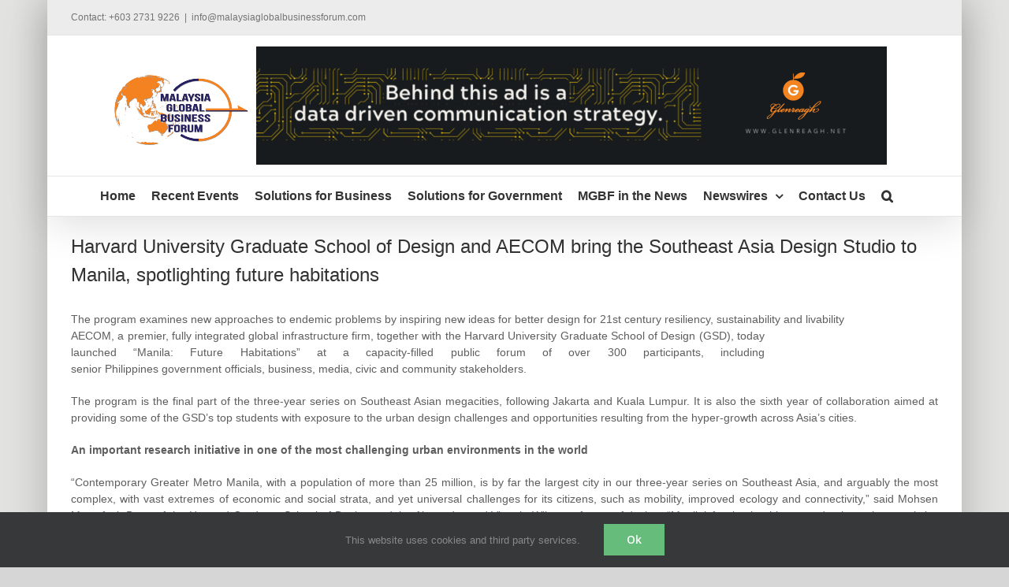

--- FILE ---
content_type: text/html; charset=UTF-8
request_url: https://www.malaysiaglobalbusinessforum.com/analysis-feature/harvard-university-graduate-school-of-design-and-aecom-bring-the-southeast-asia-design-studio-to-manila-spotlighting-future-habitations/
body_size: 54650
content:
<!DOCTYPE html>
<html class="avada-html-layout-boxed avada-html-header-position-top" dir="ltr" lang="en-US" prefix="og: https://ogp.me/ns#" prefix="og: http://ogp.me/ns# fb: http://ogp.me/ns/fb#">
<head><link rel="preconnect" href="https://fonts.gstatic.com/" crossorigin /><script src="[data-uri]" defer></script><script data-optimized="1" src="https://www.malaysiaglobalbusinessforum.com/wp-content/plugins/litespeed-cache/assets/js/webfontloader.min.js" defer></script>
	<meta http-equiv="X-UA-Compatible" content="IE=edge" />
	<meta http-equiv="Content-Type" content="text/html; charset=utf-8"/>
	<meta name="viewport" content="width=device-width, initial-scale=1" />
	<title>AECOM Urban Development | Malaysia Global Business Forum</title>

		<!-- All in One SEO 4.6.9.1 - aioseo.com -->
		<meta name="description" content="The focus area for the Manila Studio 2018 includes the Central Manila Port Areas; the adjacent neighborhood of BASECO, which is one of the most economically disadvantaged; the disconnected mercantile communities of Binondo and Tondo on the north side of the Pasig River" />
		<meta name="robots" content="max-image-preview:large" />
		<meta name="google-site-verification" content="google-site-verification=6vJ2z47P2XT7xl2wERFttZmkJWejazDotQcXupxELaY" />
		<meta name="keywords" content="how to export malaysia,how to export to singapore,people planet profit,how to export to asia,how to export to asean,leading csr events in malaysia,business awards,chamber of commerce membership,jack ma,chambers of commerce,how to lobby the government in malaysia,how to build a factory in malaysia,how to invest in projects in asia,investment consultants in asean,business events in malaysia,business forum in malaysia,business conference in malaysia,business networking event in malaysia,business networking in perak,business administration,business models,business networking,business owner,business plans,business relationships,business strategy,south china sea,business-to-business,b2b,consultant,consultancy,business set up consultancy in malaysia,leading speakers in malaysia,largest business event in malaysia,companies,digital agencies,pr consultancy in malaysia,latest business news in malaysia,ecommerce,entrepreneurs,nordin abdullah,glenreagh sdn. bhd.,business forum,entrepreneurship in asia,human resources,import/export companies in malaysia,industrial estates,industrial zones,free trade zones,fta’s with malaysia,mafta,business leaders in malaysia,looking for a business partner in malaysia,looking for a distributer in malaysia,looking for a sales agent in malaysia,looking for a trader in malaysia,political leadership in malaysia,local businesses,management consulting,organizational consultant,crisis management consultant,crisis management,project management,retail business in malaysia,set up consultant in malaysia,small and medium enterprise (sme),small business,export small business advice,small business marketing,strategic management consultants,social entrepreneurship opportunities,business strategy in asia,strategic consultancy,angel investing in malaysia,angel investors in asia,how to bootstrap a business idea in malaysia,co-founders,crowdfunding,how does matrade make money,ideas,innovation,top internet startups in malaysia,inventions,mergers and acquisitions (m&amp;a) consultants in malaysia,open innovation consultants,business recruiting in malaysia,seed funding,seed money,social innovation,startup advice and strategy,startup consultant,startup business models,startup founders,startup ideas,startup incubators,technology startups,trademark law in malaysia,trademarks,venture capital,venture capital firms,venture capital investing,young entrepreneurs,minister of trade in malaysia,minister of trade and investment in malaysia,investment opportunities for chinese companies in malaysia,investment opportunities for russian companies in malaysia,trade opportunities for chinese companies in malaysia,trade opportunities for russian companies in malaysia,trade opportunities for european companies in malaysia,trade opportunities for australian companies in malaysia,trade opportunities for arab companies in malaysia,business opportunities for russian companies in malaysia,business opportunities for chinese companies in malaysia,business opportunities for turkish companies in malaysia,business opportunities for japanese companies in malaysia,aecom,harvard university,,asia,news,property development,urban development" />
		<link rel="canonical" href="https://www.malaysiaglobalbusinessforum.com/analysis-feature/harvard-university-graduate-school-of-design-and-aecom-bring-the-southeast-asia-design-studio-to-manila-spotlighting-future-habitations/" />
		<meta name="generator" content="All in One SEO (AIOSEO) 4.6.9.1" />
		<meta property="og:locale" content="en_US" />
		<meta property="og:site_name" content="Malaysia Global Business Forum" />
		<meta property="og:type" content="article" />
		<meta property="og:title" content="AECOM Urban Development | Malaysia Global Business Forum" />
		<meta property="og:description" content="The focus area for the Manila Studio 2018 includes the Central Manila Port Areas; the adjacent neighborhood of BASECO, which is one of the most economically disadvantaged; the disconnected mercantile communities of Binondo and Tondo on the north side of the Pasig River" />
		<meta property="og:url" content="https://www.malaysiaglobalbusinessforum.com/analysis-feature/harvard-university-graduate-school-of-design-and-aecom-bring-the-southeast-asia-design-studio-to-manila-spotlighting-future-habitations/" />
		<meta property="fb:app_id" content="759856040779255" />
		<meta property="fb:admins" content="739348752" />
		<meta property="og:image" content="https://www.malaysiaglobalbusinessforum.com/wp-content/uploads/2018/02/AECOM-Logo-in-urban-development.jpg" />
		<meta property="og:image:secure_url" content="https://www.malaysiaglobalbusinessforum.com/wp-content/uploads/2018/02/AECOM-Logo-in-urban-development.jpg" />
		<meta property="og:image:width" content="400" />
		<meta property="og:image:height" content="91" />
		<meta property="article:tag" content="how to export malaysia" />
		<meta property="article:tag" content="how to export to singapore" />
		<meta property="article:tag" content="people planet profit" />
		<meta property="article:tag" content="how to export to asia" />
		<meta property="article:tag" content="how to export to asean" />
		<meta property="article:tag" content="leading csr events in malaysia" />
		<meta property="article:tag" content="business awards" />
		<meta property="article:tag" content="chamber of commerce membership" />
		<meta property="article:tag" content="jack ma" />
		<meta property="article:tag" content="chambers of commerce" />
		<meta property="article:tag" content="how to lobby the government in malaysia" />
		<meta property="article:tag" content="how to build a factory in malaysia" />
		<meta property="article:tag" content="how to invest in projects in asia" />
		<meta property="article:tag" content="investment consultants in asean" />
		<meta property="article:tag" content="business events in malaysia" />
		<meta property="article:tag" content="business forum in malaysia" />
		<meta property="article:tag" content="business conference in malaysia" />
		<meta property="article:tag" content="business networking event in malaysia" />
		<meta property="article:tag" content="business networking in perak" />
		<meta property="article:tag" content="business administration" />
		<meta property="article:tag" content="business models" />
		<meta property="article:tag" content="business networking" />
		<meta property="article:tag" content="business owner" />
		<meta property="article:tag" content="business plans" />
		<meta property="article:tag" content="business relationships" />
		<meta property="article:tag" content="business strategy" />
		<meta property="article:tag" content="south china sea" />
		<meta property="article:tag" content="business-to-business" />
		<meta property="article:tag" content="b2b" />
		<meta property="article:tag" content="consultant" />
		<meta property="article:tag" content="consultancy" />
		<meta property="article:tag" content="business set up consultancy in malaysia" />
		<meta property="article:tag" content="leading speakers in malaysia" />
		<meta property="article:tag" content="largest business event in malaysia" />
		<meta property="article:tag" content="companies" />
		<meta property="article:tag" content="digital agencies" />
		<meta property="article:tag" content="pr consultancy in malaysia" />
		<meta property="article:tag" content="latest business news in malaysia" />
		<meta property="article:tag" content="ecommerce" />
		<meta property="article:tag" content="entrepreneurs" />
		<meta property="article:tag" content="nordin abdullah" />
		<meta property="article:tag" content="glenreagh sdn. bhd." />
		<meta property="article:tag" content="business forum" />
		<meta property="article:tag" content="entrepreneurship in asia" />
		<meta property="article:tag" content="human resources" />
		<meta property="article:tag" content="import/export companies in malaysia" />
		<meta property="article:tag" content="industrial estates" />
		<meta property="article:tag" content="industrial zones" />
		<meta property="article:tag" content="free trade zones" />
		<meta property="article:tag" content="fta’s with malaysia" />
		<meta property="article:tag" content="mafta" />
		<meta property="article:tag" content="business leaders in malaysia" />
		<meta property="article:tag" content="looking for a business partner in malaysia" />
		<meta property="article:tag" content="looking for a distributer in malaysia" />
		<meta property="article:tag" content="looking for a sales agent in malaysia" />
		<meta property="article:tag" content="looking for a trader in malaysia" />
		<meta property="article:tag" content="political leadership in malaysia" />
		<meta property="article:tag" content="local businesses" />
		<meta property="article:tag" content="management consulting" />
		<meta property="article:tag" content="organizational consultant" />
		<meta property="article:tag" content="crisis management consultant" />
		<meta property="article:tag" content="crisis management" />
		<meta property="article:tag" content="project management" />
		<meta property="article:tag" content="retail business in malaysia" />
		<meta property="article:tag" content="set up consultant in malaysia" />
		<meta property="article:tag" content="small and medium enterprise (sme)" />
		<meta property="article:tag" content="small business" />
		<meta property="article:tag" content="export small business advice" />
		<meta property="article:tag" content="small business marketing" />
		<meta property="article:tag" content="strategic management consultants" />
		<meta property="article:tag" content="social entrepreneurship opportunities" />
		<meta property="article:tag" content="business strategy in asia" />
		<meta property="article:tag" content="strategic consultancy" />
		<meta property="article:tag" content="angel investing in malaysia" />
		<meta property="article:tag" content="angel investors in asia" />
		<meta property="article:tag" content="how to bootstrap a business idea in malaysia" />
		<meta property="article:tag" content="co-founders" />
		<meta property="article:tag" content="crowdfunding" />
		<meta property="article:tag" content="how does matrade make money" />
		<meta property="article:tag" content="ideas" />
		<meta property="article:tag" content="innovation" />
		<meta property="article:tag" content="top internet startups in malaysia" />
		<meta property="article:tag" content="inventions" />
		<meta property="article:tag" content="mergers and acquisitions (m&amp;a) consultants in malaysia" />
		<meta property="article:tag" content="open innovation consultants" />
		<meta property="article:tag" content="business recruiting in malaysia" />
		<meta property="article:tag" content="seed funding" />
		<meta property="article:tag" content="seed money" />
		<meta property="article:tag" content="social innovation" />
		<meta property="article:tag" content="startup advice and strategy" />
		<meta property="article:tag" content="startup consultant" />
		<meta property="article:tag" content="startup business models" />
		<meta property="article:tag" content="startup founders" />
		<meta property="article:tag" content="startup ideas" />
		<meta property="article:tag" content="startup incubators" />
		<meta property="article:tag" content="technology startups" />
		<meta property="article:tag" content="trademark law in malaysia" />
		<meta property="article:tag" content="trademarks" />
		<meta property="article:tag" content="venture capital" />
		<meta property="article:tag" content="venture capital firms" />
		<meta property="article:tag" content="venture capital investing" />
		<meta property="article:tag" content="young entrepreneurs" />
		<meta property="article:tag" content="minister of trade in malaysia" />
		<meta property="article:tag" content="minister of trade and investment in malaysia" />
		<meta property="article:tag" content="investment opportunities for chinese companies in malaysia" />
		<meta property="article:tag" content="investment opportunities for russian companies in malaysia" />
		<meta property="article:tag" content="trade opportunities for chinese companies in malaysia" />
		<meta property="article:tag" content="trade opportunities for russian companies in malaysia" />
		<meta property="article:tag" content="trade opportunities for european companies in malaysia" />
		<meta property="article:tag" content="trade opportunities for australian companies in malaysia" />
		<meta property="article:tag" content="trade opportunities for arab companies in malaysia" />
		<meta property="article:tag" content="business opportunities for russian companies in malaysia" />
		<meta property="article:tag" content="business opportunities for chinese companies in malaysia" />
		<meta property="article:tag" content="business opportunities for turkish companies in malaysia" />
		<meta property="article:tag" content="business opportunities for japanese companies in malaysia" />
		<meta property="article:tag" content="aecom" />
		<meta property="article:tag" content="harvard university" />
		<meta property="article:tag" content="" />
		<meta property="article:tag" content="asia" />
		<meta property="article:tag" content="news" />
		<meta property="article:tag" content="property development" />
		<meta property="article:tag" content="urban development" />
		<meta property="article:published_time" content="2018-02-20T00:15:32+00:00" />
		<meta property="article:modified_time" content="2018-02-20T00:15:32+00:00" />
		<meta property="article:publisher" content="https://www.facebook.com/malaysiaglobalbusinessforum" />
		<meta name="twitter:card" content="summary" />
		<meta name="twitter:site" content="@MGBF_News" />
		<meta name="twitter:title" content="AECOM Urban Development | Malaysia Global Business Forum" />
		<meta name="twitter:description" content="The focus area for the Manila Studio 2018 includes the Central Manila Port Areas; the adjacent neighborhood of BASECO, which is one of the most economically disadvantaged; the disconnected mercantile communities of Binondo and Tondo on the north side of the Pasig River" />
		<meta name="twitter:image" content="https://www.malaysiaglobalbusinessforum.com/wp-content/uploads/2018/02/AECOM-Logo-in-urban-development.jpg" />
		<meta name="google" content="nositelinkssearchbox" />
		<script type="application/ld+json" class="aioseo-schema">
			{"@context":"https:\/\/schema.org","@graph":[{"@type":"BreadcrumbList","@id":"https:\/\/www.malaysiaglobalbusinessforum.com\/analysis-feature\/harvard-university-graduate-school-of-design-and-aecom-bring-the-southeast-asia-design-studio-to-manila-spotlighting-future-habitations\/#breadcrumblist","itemListElement":[{"@type":"ListItem","@id":"https:\/\/www.malaysiaglobalbusinessforum.com\/#listItem","position":1,"name":"Home","item":"https:\/\/www.malaysiaglobalbusinessforum.com\/","nextItem":"https:\/\/www.malaysiaglobalbusinessforum.com\/analysis-feature\/harvard-university-graduate-school-of-design-and-aecom-bring-the-southeast-asia-design-studio-to-manila-spotlighting-future-habitations\/#listItem"},{"@type":"ListItem","@id":"https:\/\/www.malaysiaglobalbusinessforum.com\/analysis-feature\/harvard-university-graduate-school-of-design-and-aecom-bring-the-southeast-asia-design-studio-to-manila-spotlighting-future-habitations\/#listItem","position":2,"name":"Harvard University Graduate School of Design and AECOM bring the Southeast Asia Design Studio to Manila, spotlighting future habitations","previousItem":"https:\/\/www.malaysiaglobalbusinessforum.com\/#listItem"}]},{"@type":"Organization","@id":"https:\/\/www.malaysiaglobalbusinessforum.com\/#organization","name":"Malaysia Global Business Forum | Glenreagh Sdn Bhd","description":"Developing Non-Traditional High Growth Agriculture Markets","url":"https:\/\/www.malaysiaglobalbusinessforum.com\/","telephone":"+60327319226","logo":{"@type":"ImageObject","url":"https:\/\/www.malaysiaglobalbusinessforum.com\/wp-content\/uploads\/2020\/07\/websitelogo.png","@id":"https:\/\/www.malaysiaglobalbusinessforum.com\/analysis-feature\/harvard-university-graduate-school-of-design-and-aecom-bring-the-southeast-asia-design-studio-to-manila-spotlighting-future-habitations\/#organizationLogo","width":170,"height":89},"image":{"@id":"https:\/\/www.malaysiaglobalbusinessforum.com\/analysis-feature\/harvard-university-graduate-school-of-design-and-aecom-bring-the-southeast-asia-design-studio-to-manila-spotlighting-future-habitations\/#organizationLogo"},"sameAs":["https:\/\/www.linkedin.com\/company\/malaysia-global-business-forum"]},{"@type":"Person","@id":"https:\/\/www.malaysiaglobalbusinessforum.com\/post\/author\/nordin\/#author","url":"https:\/\/www.malaysiaglobalbusinessforum.com\/post\/author\/nordin\/","name":"anne"},{"@type":"WebPage","@id":"https:\/\/www.malaysiaglobalbusinessforum.com\/analysis-feature\/harvard-university-graduate-school-of-design-and-aecom-bring-the-southeast-asia-design-studio-to-manila-spotlighting-future-habitations\/#webpage","url":"https:\/\/www.malaysiaglobalbusinessforum.com\/analysis-feature\/harvard-university-graduate-school-of-design-and-aecom-bring-the-southeast-asia-design-studio-to-manila-spotlighting-future-habitations\/","name":"AECOM Urban Development | Malaysia Global Business Forum","description":"The focus area for the Manila Studio 2018 includes the Central Manila Port Areas; the adjacent neighborhood of BASECO, which is one of the most economically disadvantaged; the disconnected mercantile communities of Binondo and Tondo on the north side of the Pasig River","inLanguage":"en-US","isPartOf":{"@id":"https:\/\/www.malaysiaglobalbusinessforum.com\/#website"},"breadcrumb":{"@id":"https:\/\/www.malaysiaglobalbusinessforum.com\/analysis-feature\/harvard-university-graduate-school-of-design-and-aecom-bring-the-southeast-asia-design-studio-to-manila-spotlighting-future-habitations\/#breadcrumblist"},"author":{"@id":"https:\/\/www.malaysiaglobalbusinessforum.com\/post\/author\/nordin\/#author"},"creator":{"@id":"https:\/\/www.malaysiaglobalbusinessforum.com\/post\/author\/nordin\/#author"},"image":{"@type":"ImageObject","url":"https:\/\/www.malaysiaglobalbusinessforum.com\/wp-content\/uploads\/2018\/02\/AECOM-Logo-in-urban-development.jpg","@id":"https:\/\/www.malaysiaglobalbusinessforum.com\/analysis-feature\/harvard-university-graduate-school-of-design-and-aecom-bring-the-southeast-asia-design-studio-to-manila-spotlighting-future-habitations\/#mainImage","width":400,"height":91},"primaryImageOfPage":{"@id":"https:\/\/www.malaysiaglobalbusinessforum.com\/analysis-feature\/harvard-university-graduate-school-of-design-and-aecom-bring-the-southeast-asia-design-studio-to-manila-spotlighting-future-habitations\/#mainImage"},"datePublished":"2018-02-20T08:15:32+08:00","dateModified":"2018-02-20T08:15:32+08:00"},{"@type":"WebSite","@id":"https:\/\/www.malaysiaglobalbusinessforum.com\/#website","url":"https:\/\/www.malaysiaglobalbusinessforum.com\/","name":"Malaysia Global Business Forum","description":"Developing Non-Traditional High Growth Agriculture Markets","inLanguage":"en-US","publisher":{"@id":"https:\/\/www.malaysiaglobalbusinessforum.com\/#organization"}}]}
		</script>
		<!-- All in One SEO -->

<link rel='dns-prefetch' href='//www.googletagmanager.com' />
<link rel='dns-prefetch' href='//stats.wp.com' />
<link rel='dns-prefetch' href='//fonts.googleapis.com' />
<link rel='dns-prefetch' href='//cdn.openshareweb.com' />
<link rel='dns-prefetch' href='//cdn.shareaholic.net' />
<link rel='dns-prefetch' href='//www.shareaholic.net' />
<link rel='dns-prefetch' href='//analytics.shareaholic.com' />
<link rel='dns-prefetch' href='//recs.shareaholic.com' />
<link rel='dns-prefetch' href='//partner.shareaholic.com' />
<link rel='dns-prefetch' href='//www.media-outreach.com' />
<link rel='dns-prefetch' href='//pixel-geo.prfct.co' />
<link rel='dns-prefetch' href='//us-u.openx.net' />
<link rel='dns-prefetch' href='//ups.analytics.yahoo.com' />
<link rel='dns-prefetch' href='//pixel.rubiconproject.com' />
<link rel='dns-prefetch' href='//analytics.twitter.com' />
<link rel='dns-prefetch' href='//secure.adnxs.com' />
<link rel='dns-prefetch' href='//www.facebook.com' />
<link rel='dns-prefetch' href='//pagead2.googlesyndication.com' />
<link rel="alternate" type="application/rss+xml" title="Malaysia Global Business Forum &raquo; Feed" href="https://www.malaysiaglobalbusinessforum.com/feed/" />
<link rel="alternate" type="application/rss+xml" title="Malaysia Global Business Forum &raquo; Comments Feed" href="https://www.malaysiaglobalbusinessforum.com/comments/feed/" />
					<link rel="shortcut icon" href="https://www.malaysiaglobalbusinessforum.com/wp-content/uploads/2016/07/websitelogo-16x16.jpg" type="image/x-icon" />
		
		
					<!-- Android Icon -->
			<link rel="icon" sizes="192x192" href="https://www.malaysiaglobalbusinessforum.com/wp-content/uploads/2016/07/websitelogo-57x57.jpg">
		
					<!-- MS Edge Icon -->
			<meta name="msapplication-TileImage" content="https://www.malaysiaglobalbusinessforum.com/wp-content/uploads/2016/07/websitelogo-72x72.jpg">
				<link rel="alternate" type="application/rss+xml" title="Malaysia Global Business Forum &raquo; Harvard University Graduate School of Design and AECOM bring the Southeast Asia Design Studio to Manila, spotlighting future habitations Comments Feed" href="https://www.malaysiaglobalbusinessforum.com/analysis-feature/harvard-university-graduate-school-of-design-and-aecom-bring-the-southeast-asia-design-studio-to-manila-spotlighting-future-habitations/feed/" />
<!-- Shareaholic - https://www.shareaholic.com -->
<link rel='preload' href='//cdn.shareaholic.net/assets/pub/shareaholic.js' as='script'/>
<script data-no-minify='1' data-cfasync='false'>
_SHR_SETTINGS = {"endpoints":{"local_recs_url":"https:\/\/www.malaysiaglobalbusinessforum.com\/wp-admin\/admin-ajax.php?action=shareaholic_permalink_related","ajax_url":"https:\/\/www.malaysiaglobalbusinessforum.com\/wp-admin\/admin-ajax.php"},"site_id":"4e046d9ceb9869081c497ed4e3364ca2","url_components":{"year":"2018","monthnum":"02","day":"20","hour":"08","minute":"15","second":"32","post_id":"29048","postname":"harvard-university-graduate-school-of-design-and-aecom-bring-the-southeast-asia-design-studio-to-manila-spotlighting-future-habitations","category":"uncategorized"}};
</script>
<script data-no-minify='1' data-cfasync='false' src='//cdn.shareaholic.net/assets/pub/shareaholic.js' data-shr-siteid='4e046d9ceb9869081c497ed4e3364ca2' async ></script>

<!-- Shareaholic Content Tags -->
<meta name='shareaholic:site_name' content='Malaysia Global Business Forum' />
<meta name='shareaholic:language' content='en-US' />
<meta name='shareaholic:url' content='https://www.malaysiaglobalbusinessforum.com/analysis-feature/harvard-university-graduate-school-of-design-and-aecom-bring-the-southeast-asia-design-studio-to-manila-spotlighting-future-habitations/' />
<meta name='shareaholic:keywords' content='tag:asia, tag:news, tag:property development, tag:urban development, tag:how to export malaysia, tag:how to export to singapore, tag:people planet profit, tag:how to export to asia, tag:how to export to asean, tag:leading csr events in malaysia, tag:business awards, tag:chamber of commerce membership, tag:jack ma, tag:chambers of commerce, tag:how to lobby the government in malaysia, tag:how to build a factory in malaysia, tag:how to invest in projects in asia, tag:investment consultants in asean, tag:business events in malaysia, tag:business forum in malaysia, tag:business conference in malaysia, tag:business networking event in malaysia, tag:business networking in perak, tag:business administration, tag:business models, tag:business networking, tag:business owner, tag:business plans, tag:business relationships, tag:business strategy, tag:south china sea, tag:business-to-business, tag:b2b, tag:consultant, tag:consultancy, tag:business set up consultancy in malaysia, tag:leading speakers in malaysia, tag:largest business event in malaysia, tag:companies, tag:digital agencies, tag:pr consultancy in malaysia, tag:latest business news in malaysia, tag:ecommerce, tag:entrepreneurs, tag:nordin abdullah, tag:glenreagh sdn. bhd., tag:business forum, tag:entrepreneurship in asia, tag:human resources, tag:import/export companies in malaysia, tag:industrial estates, tag:industrial zones, tag:free trade zones, tag:fta’s with malaysia, tag:mafta, tag:business leaders in malaysia, tag:looking for a business partner in malaysia, tag:looking for a distributer in malaysia, tag:looking for a sales agent in malaysia, tag:looking for a trader in malaysia, tag:political leadership in malaysia, tag:local businesses, tag:management consulting, tag:organizational consultant, tag:crisis management consultant, tag:crisis management, tag:project management, tag:retail business in malaysia, tag:set up consultant in malaysia, tag:small and medium enterprise (sme), tag:small business, tag:export small business advice, tag:small business marketing, tag:strategic management consultants, tag:social entrepreneurship opportunities, tag:business strategy in asia, tag:strategic consultancy, tag:angel investing in malaysia, tag:angel investors in asia, tag:how to bootstrap a business idea in malaysia, tag:co-founders, tag:crowdfunding, tag:how does matrade make money, tag:ideas, tag:innovation, tag:top internet startups in malaysia, tag:inventions, tag:mergers and acquisitions (m&amp;a) consultants in malaysia, tag:open innovation consultants, tag:business recruiting in malaysia, tag:seed funding, tag:seed money, tag:social innovation, tag:startup advice and strategy, tag:startup consultant, tag:startup business models, tag:startup founders, tag:startup ideas, tag:startup incubators, tag:technology startups, tag:trademark law in malaysia, tag:trademarks, tag:venture capital, tag:venture capital firms, tag:venture capital investing, tag:young entrepreneurs, tag:minister of trade in malaysia, tag:minister of trade and investment in malaysia, tag:investment opportunities for chinese companies in malaysia, tag:investment opportunities for russian companies in malaysia, tag:trade opportunities for chinese companies in malaysia, tag:trade opportunities for russian companies in malaysia, tag:trade opportunities for european companies in malaysia, tag:trade opportunities for australian companies in malaysia, tag:trade opportunities for arab companies in malaysia, tag:business opportunities for russian companies in malaysia, tag:business opportunities for chinese companies in malaysia, tag:business opportunities for turkish companies in malaysia, tag:business opportunities for japanese companies in malaysia, tag:aecom, tag:harvard university, type:analysis-feature' />
<meta name='shareaholic:article_published_time' content='2018-02-20T08:15:32+08:00' />
<meta name='shareaholic:article_modified_time' content='2018-02-20T08:15:32+08:00' />
<meta name='shareaholic:shareable_page' content='true' />
<meta name='shareaholic:article_author_name' content='anne' />
<meta name='shareaholic:site_id' content='4e046d9ceb9869081c497ed4e3364ca2' />
<meta name='shareaholic:wp_version' content='9.7.12' />
<meta name='shareaholic:image' content='https://www.malaysiaglobalbusinessforum.com/wp-content/uploads/2018/02/AECOM-Logo-in-urban-development-300x68.jpg' />
<!-- Shareaholic Content Tags End -->

<!-- Shareaholic Open Graph Tags -->
<meta property='og:image' content='https://www.malaysiaglobalbusinessforum.com/wp-content/uploads/2018/02/AECOM-Logo-in-urban-development.jpg' />
<!-- Shareaholic Open Graph Tags End -->
<!-- malaysiaglobalbusinessforum.com is managing ads with Advanced Ads 1.53.2 – https://wpadvancedads.com/ --><script id="malay-ready" src="[data-uri]" defer></script>
		
<link data-optimized="1" rel='stylesheet' id='beeteam_front_fontawsome_css-css' href='https://www.malaysiaglobalbusinessforum.com/wp-content/litespeed/css/821966ec554f0ce0b0e98f8d90a32bb4.css?ver=32bb4' type='text/css' media='all' />
<link data-optimized="1" rel='stylesheet' id='beeteam_front_animate_css-css' href='https://www.malaysiaglobalbusinessforum.com/wp-content/litespeed/css/82eda34161424e717a206ea0c258377c.css?ver=8377c' type='text/css' media='all' />
<link data-optimized="1" rel='stylesheet' id='beeteam_front_slick_css-css' href='https://www.malaysiaglobalbusinessforum.com/wp-content/litespeed/css/edd977a0e8c3328e69197ef50e0fc308.css?ver=fc308' type='text/css' media='all' />
<link data-optimized="1" rel='stylesheet' id='beeteam_front_loadawsome_css-css' href='https://www.malaysiaglobalbusinessforum.com/wp-content/litespeed/css/5da0e9e75deae6283aade08e9f7b58a3.css?ver=b58a3' type='text/css' media='all' />
<link data-optimized="1" rel='stylesheet' id='beeteam_front_priority_css-css' href='https://www.malaysiaglobalbusinessforum.com/wp-content/litespeed/css/a85c179da4d7649dc2fb441494c284fc.css?ver=284fc' type='text/css' media='all' />
<link data-optimized="1" rel='stylesheet' id='beeteam_front_hover_css-css' href='https://www.malaysiaglobalbusinessforum.com/wp-content/litespeed/css/f4a47210e01410f6c3e88a7ffa174f18.css?ver=74f18' type='text/css' media='all' />
<link data-optimized="1" rel='stylesheet' id='beeteam_front_pagination_css-css' href='https://www.malaysiaglobalbusinessforum.com/wp-content/litespeed/css/8b110edb30e5b2141e363e2a931c5c2e.css?ver=c5c2e' type='text/css' media='all' />
<link data-optimized="1" rel='stylesheet' id='beeteam_front_malihu_css-css' href='https://www.malaysiaglobalbusinessforum.com/wp-content/litespeed/css/6b200e2d27db494fc3fe70acea319350.css?ver=19350' type='text/css' media='all' />

<link data-optimized="1" rel='stylesheet' id='beeteam_front_swiper_css-css' href='https://www.malaysiaglobalbusinessforum.com/wp-content/litespeed/css/d851828e2a78a2b0d63d0d04965f72a2.css?ver=f72a2' type='text/css' media='all' />
<link data-optimized="1" rel='stylesheet' id='formidable-css' href='https://www.malaysiaglobalbusinessforum.com/wp-content/litespeed/css/f56f841dff04c48cab1aad3970844979.css?ver=44979' type='text/css' media='all' />
<link data-optimized="1" rel='stylesheet' id='mediaelement-css' href='https://www.malaysiaglobalbusinessforum.com/wp-content/litespeed/css/b2417f8d90acc2e7f5debfb935afbfd5.css?ver=fbfd5' type='text/css' media='all' />
<link data-optimized="1" rel='stylesheet' id='wp-mediaelement-css' href='https://www.malaysiaglobalbusinessforum.com/wp-content/litespeed/css/b5a799f735d04ecafb64f5c3a0b2925f.css?ver=2925f' type='text/css' media='all' />
<style id='jetpack-sharing-buttons-style-inline-css' type='text/css'>
.jetpack-sharing-buttons__services-list{display:flex;flex-direction:row;flex-wrap:wrap;gap:0;list-style-type:none;margin:5px;padding:0}.jetpack-sharing-buttons__services-list.has-small-icon-size{font-size:12px}.jetpack-sharing-buttons__services-list.has-normal-icon-size{font-size:16px}.jetpack-sharing-buttons__services-list.has-large-icon-size{font-size:24px}.jetpack-sharing-buttons__services-list.has-huge-icon-size{font-size:36px}@media print{.jetpack-sharing-buttons__services-list{display:none!important}}.editor-styles-wrapper .wp-block-jetpack-sharing-buttons{gap:0;padding-inline-start:0}ul.jetpack-sharing-buttons__services-list.has-background{padding:1.25em 2.375em}
</style>
<link data-optimized="1" rel='stylesheet' id='mpp_gutenberg-css' href='https://www.malaysiaglobalbusinessforum.com/wp-content/litespeed/css/994b27b9dbe6f953109e00cb456aa061.css?ver=aa061' type='text/css' media='all' />
<link data-optimized="1" rel='stylesheet' id='view_editor_gutenberg_frontend_assets-css' href='https://www.malaysiaglobalbusinessforum.com/wp-content/litespeed/css/0be8dc9d5f150e9d258b835acd6c6add.css?ver=c6add' type='text/css' media='all' />
<style id='view_editor_gutenberg_frontend_assets-inline-css' type='text/css'>
.wpv-sort-list-dropdown.wpv-sort-list-dropdown-style-default > span.wpv-sort-list,.wpv-sort-list-dropdown.wpv-sort-list-dropdown-style-default .wpv-sort-list-item {border-color: #cdcdcd;}.wpv-sort-list-dropdown.wpv-sort-list-dropdown-style-default .wpv-sort-list-item a {color: #444;background-color: #fff;}.wpv-sort-list-dropdown.wpv-sort-list-dropdown-style-default a:hover,.wpv-sort-list-dropdown.wpv-sort-list-dropdown-style-default a:focus {color: #000;background-color: #eee;}.wpv-sort-list-dropdown.wpv-sort-list-dropdown-style-default .wpv-sort-list-item.wpv-sort-list-current a {color: #000;background-color: #eee;}
.wpv-sort-list-dropdown.wpv-sort-list-dropdown-style-default > span.wpv-sort-list,.wpv-sort-list-dropdown.wpv-sort-list-dropdown-style-default .wpv-sort-list-item {border-color: #cdcdcd;}.wpv-sort-list-dropdown.wpv-sort-list-dropdown-style-default .wpv-sort-list-item a {color: #444;background-color: #fff;}.wpv-sort-list-dropdown.wpv-sort-list-dropdown-style-default a:hover,.wpv-sort-list-dropdown.wpv-sort-list-dropdown-style-default a:focus {color: #000;background-color: #eee;}.wpv-sort-list-dropdown.wpv-sort-list-dropdown-style-default .wpv-sort-list-item.wpv-sort-list-current a {color: #000;background-color: #eee;}.wpv-sort-list-dropdown.wpv-sort-list-dropdown-style-grey > span.wpv-sort-list,.wpv-sort-list-dropdown.wpv-sort-list-dropdown-style-grey .wpv-sort-list-item {border-color: #cdcdcd;}.wpv-sort-list-dropdown.wpv-sort-list-dropdown-style-grey .wpv-sort-list-item a {color: #444;background-color: #eeeeee;}.wpv-sort-list-dropdown.wpv-sort-list-dropdown-style-grey a:hover,.wpv-sort-list-dropdown.wpv-sort-list-dropdown-style-grey a:focus {color: #000;background-color: #e5e5e5;}.wpv-sort-list-dropdown.wpv-sort-list-dropdown-style-grey .wpv-sort-list-item.wpv-sort-list-current a {color: #000;background-color: #e5e5e5;}
.wpv-sort-list-dropdown.wpv-sort-list-dropdown-style-default > span.wpv-sort-list,.wpv-sort-list-dropdown.wpv-sort-list-dropdown-style-default .wpv-sort-list-item {border-color: #cdcdcd;}.wpv-sort-list-dropdown.wpv-sort-list-dropdown-style-default .wpv-sort-list-item a {color: #444;background-color: #fff;}.wpv-sort-list-dropdown.wpv-sort-list-dropdown-style-default a:hover,.wpv-sort-list-dropdown.wpv-sort-list-dropdown-style-default a:focus {color: #000;background-color: #eee;}.wpv-sort-list-dropdown.wpv-sort-list-dropdown-style-default .wpv-sort-list-item.wpv-sort-list-current a {color: #000;background-color: #eee;}.wpv-sort-list-dropdown.wpv-sort-list-dropdown-style-grey > span.wpv-sort-list,.wpv-sort-list-dropdown.wpv-sort-list-dropdown-style-grey .wpv-sort-list-item {border-color: #cdcdcd;}.wpv-sort-list-dropdown.wpv-sort-list-dropdown-style-grey .wpv-sort-list-item a {color: #444;background-color: #eeeeee;}.wpv-sort-list-dropdown.wpv-sort-list-dropdown-style-grey a:hover,.wpv-sort-list-dropdown.wpv-sort-list-dropdown-style-grey a:focus {color: #000;background-color: #e5e5e5;}.wpv-sort-list-dropdown.wpv-sort-list-dropdown-style-grey .wpv-sort-list-item.wpv-sort-list-current a {color: #000;background-color: #e5e5e5;}.wpv-sort-list-dropdown.wpv-sort-list-dropdown-style-blue > span.wpv-sort-list,.wpv-sort-list-dropdown.wpv-sort-list-dropdown-style-blue .wpv-sort-list-item {border-color: #0099cc;}.wpv-sort-list-dropdown.wpv-sort-list-dropdown-style-blue .wpv-sort-list-item a {color: #444;background-color: #cbddeb;}.wpv-sort-list-dropdown.wpv-sort-list-dropdown-style-blue a:hover,.wpv-sort-list-dropdown.wpv-sort-list-dropdown-style-blue a:focus {color: #000;background-color: #95bedd;}.wpv-sort-list-dropdown.wpv-sort-list-dropdown-style-blue .wpv-sort-list-item.wpv-sort-list-current a {color: #000;background-color: #95bedd;}
</style>
<link data-optimized="1" rel='stylesheet' id='rs-plugin-settings-css' href='https://www.malaysiaglobalbusinessforum.com/wp-content/litespeed/css/668fcd5b14ae238f7745d1e78b9beba3.css?ver=beba3' type='text/css' media='all' />
<style id='rs-plugin-settings-inline-css' type='text/css'>
.tp-caption a{color:#ff7302;text-shadow:none;-webkit-transition:all 0.2s ease-out;-moz-transition:all 0.2s ease-out;-o-transition:all 0.2s ease-out;-ms-transition:all 0.2s ease-out}.tp-caption a:hover{color:#ffa902}
</style>
<link data-optimized="1" rel='stylesheet' id='rss-retriever-css' href='https://www.malaysiaglobalbusinessforum.com/wp-content/litespeed/css/1e909483281569c0bd6545449665f201.css?ver=5f201' type='text/css' media='all' />
<link data-optimized="1" rel='stylesheet' id='ul_bete_front_css-css' href='https://www.malaysiaglobalbusinessforum.com/wp-content/litespeed/css/e054c739e9814bd366dc62e2e2e194e7.css?ver=194e7' type='text/css' media='all' />
<link data-optimized="1" rel='stylesheet' id='yt_bete_front_css-css' href='https://www.malaysiaglobalbusinessforum.com/wp-content/litespeed/css/3432a1f922689b6cac6bc7c54018ce0d.css?ver=8ce0d' type='text/css' media='all' />
<link data-optimized="1" rel='stylesheet' id='fusion-dynamic-css-css' href='https://www.malaysiaglobalbusinessforum.com/wp-content/litespeed/css/504cdb2cb97d88ea34ac82803c2d1de8.css?ver=d1de8' type='text/css' media='all' />
<link data-optimized="1" rel='stylesheet' id='avada-fullwidth-md-css' href='https://www.malaysiaglobalbusinessforum.com/wp-content/litespeed/css/d1f38925693c4afcaedf9245a59485e9.css?ver=485e9' type='text/css' media='only screen and (max-width: 1024px)' />
<link data-optimized="1" rel='stylesheet' id='avada-fullwidth-sm-css' href='https://www.malaysiaglobalbusinessforum.com/wp-content/litespeed/css/23b91b0031cf50d8f06c0370babb6735.css?ver=b6735' type='text/css' media='only screen and (max-width: 640px)' />
<link data-optimized="1" rel='stylesheet' id='avada-icon-md-css' href='https://www.malaysiaglobalbusinessforum.com/wp-content/litespeed/css/643a1915db9d2bbf6f6d053f11dcd6c4.css?ver=cd6c4' type='text/css' media='only screen and (max-width: 1024px)' />
<link data-optimized="1" rel='stylesheet' id='avada-icon-sm-css' href='https://www.malaysiaglobalbusinessforum.com/wp-content/litespeed/css/e98f0ff34465cdd97c4987f02bcec12a.css?ver=ec12a' type='text/css' media='only screen and (max-width: 640px)' />
<link data-optimized="1" rel='stylesheet' id='avada-grid-md-css' href='https://www.malaysiaglobalbusinessforum.com/wp-content/litespeed/css/4b10f25aaceb2b418600f37a357913db.css?ver=913db' type='text/css' media='only screen and (max-width: 1024px)' />
<link data-optimized="1" rel='stylesheet' id='avada-grid-sm-css' href='https://www.malaysiaglobalbusinessforum.com/wp-content/litespeed/css/63933a1ac5b7304a792e99506fd6acbf.css?ver=6acbf' type='text/css' media='only screen and (max-width: 640px)' />
<link data-optimized="1" rel='stylesheet' id='avada-image-md-css' href='https://www.malaysiaglobalbusinessforum.com/wp-content/litespeed/css/7d5f0fa5203f567488ec5ff12fe386a4.css?ver=386a4' type='text/css' media='only screen and (max-width: 1024px)' />
<link data-optimized="1" rel='stylesheet' id='avada-image-sm-css' href='https://www.malaysiaglobalbusinessforum.com/wp-content/litespeed/css/142811dc79351f8cb86ac31068414e36.css?ver=14e36' type='text/css' media='only screen and (max-width: 640px)' />
<link data-optimized="1" rel='stylesheet' id='avada-person-md-css' href='https://www.malaysiaglobalbusinessforum.com/wp-content/litespeed/css/76627f8567b70fa43a44c69b650385d6.css?ver=385d6' type='text/css' media='only screen and (max-width: 1024px)' />
<link data-optimized="1" rel='stylesheet' id='avada-person-sm-css' href='https://www.malaysiaglobalbusinessforum.com/wp-content/litespeed/css/4bcd43e0f8fe46b05a4ac8a0a1a17553.css?ver=17553' type='text/css' media='only screen and (max-width: 640px)' />
<link data-optimized="1" rel='stylesheet' id='avada-section-separator-md-css' href='https://www.malaysiaglobalbusinessforum.com/wp-content/litespeed/css/59743a2467256fd5234f112f95bcfb50.css?ver=cfb50' type='text/css' media='only screen and (max-width: 1024px)' />
<link data-optimized="1" rel='stylesheet' id='avada-section-separator-sm-css' href='https://www.malaysiaglobalbusinessforum.com/wp-content/litespeed/css/eb08f9d85d3df234d5f6bebc0b64b016.css?ver=4b016' type='text/css' media='only screen and (max-width: 640px)' />
<link data-optimized="1" rel='stylesheet' id='avada-social-sharing-md-css' href='https://www.malaysiaglobalbusinessforum.com/wp-content/litespeed/css/2825c14dab765ccc09154e943a51e5f9.css?ver=1e5f9' type='text/css' media='only screen and (max-width: 1024px)' />
<link data-optimized="1" rel='stylesheet' id='avada-social-sharing-sm-css' href='https://www.malaysiaglobalbusinessforum.com/wp-content/litespeed/css/0eb65f062d1cf7ad4b6fa6d69180fbdf.css?ver=0fbdf' type='text/css' media='only screen and (max-width: 640px)' />
<link data-optimized="1" rel='stylesheet' id='avada-social-links-md-css' href='https://www.malaysiaglobalbusinessforum.com/wp-content/litespeed/css/e690bc54c5a6d8cc4e82fe797c8649ba.css?ver=649ba' type='text/css' media='only screen and (max-width: 1024px)' />
<link data-optimized="1" rel='stylesheet' id='avada-social-links-sm-css' href='https://www.malaysiaglobalbusinessforum.com/wp-content/litespeed/css/05985ea81ba720c0a92e9293ecc3c786.css?ver=3c786' type='text/css' media='only screen and (max-width: 640px)' />
<link data-optimized="1" rel='stylesheet' id='avada-tabs-lg-min-css' href='https://www.malaysiaglobalbusinessforum.com/wp-content/litespeed/css/80a0d69de7286970deb027a19f66945d.css?ver=6945d' type='text/css' media='only screen and (min-width: 640px)' />
<link data-optimized="1" rel='stylesheet' id='avada-tabs-lg-max-css' href='https://www.malaysiaglobalbusinessforum.com/wp-content/litespeed/css/07bcac70372244aa396bcd6e19d9ab8a.css?ver=9ab8a' type='text/css' media='only screen and (max-width: 640px)' />
<link data-optimized="1" rel='stylesheet' id='avada-tabs-md-css' href='https://www.malaysiaglobalbusinessforum.com/wp-content/litespeed/css/4fa1008afffe30d8fc8f6fcdcebc1072.css?ver=c1072' type='text/css' media='only screen and (max-width: 1024px)' />
<link data-optimized="1" rel='stylesheet' id='avada-tabs-sm-css' href='https://www.malaysiaglobalbusinessforum.com/wp-content/litespeed/css/6586a6240a1e5c5e9c7eb07f63f9c997.css?ver=9c997' type='text/css' media='only screen and (max-width: 640px)' />
<link data-optimized="1" rel='stylesheet' id='awb-title-md-css' href='https://www.malaysiaglobalbusinessforum.com/wp-content/litespeed/css/6c7ac483afc3e1e7387279e40f3a79de.css?ver=a79de' type='text/css' media='only screen and (max-width: 1024px)' />
<link data-optimized="1" rel='stylesheet' id='awb-title-sm-css' href='https://www.malaysiaglobalbusinessforum.com/wp-content/litespeed/css/9219f2b5baaa6d776efedb4d6dd952ba.css?ver=952ba' type='text/css' media='only screen and (max-width: 640px)' />
<link data-optimized="1" rel='stylesheet' id='avada-swiper-md-css' href='https://www.malaysiaglobalbusinessforum.com/wp-content/litespeed/css/81b69e007fbaa164002a23802431c7b1.css?ver=1c7b1' type='text/css' media='only screen and (max-width: 1024px)' />
<link data-optimized="1" rel='stylesheet' id='avada-swiper-sm-css' href='https://www.malaysiaglobalbusinessforum.com/wp-content/litespeed/css/cd268fdfe235467ca423a35ee563e687.css?ver=3e687' type='text/css' media='only screen and (max-width: 640px)' />
<link data-optimized="1" rel='stylesheet' id='avada-post-cards-md-css' href='https://www.malaysiaglobalbusinessforum.com/wp-content/litespeed/css/3e6c63fd923fabd2b061055a2b8eea85.css?ver=eea85' type='text/css' media='only screen and (max-width: 1024px)' />
<link data-optimized="1" rel='stylesheet' id='avada-post-cards-sm-css' href='https://www.malaysiaglobalbusinessforum.com/wp-content/litespeed/css/3d4746385b5954d0051ef9bb1a6222b7.css?ver=222b7' type='text/css' media='only screen and (max-width: 640px)' />
<link data-optimized="1" rel='stylesheet' id='avada-facebook-page-md-css' href='https://www.malaysiaglobalbusinessforum.com/wp-content/litespeed/css/b929c36ebd9a2ce4c715a251e42cb68b.css?ver=cb68b' type='text/css' media='only screen and (max-width: 1024px)' />
<link data-optimized="1" rel='stylesheet' id='avada-facebook-page-sm-css' href='https://www.malaysiaglobalbusinessforum.com/wp-content/litespeed/css/26f048d56a79212176f5c799c0add883.css?ver=dd883' type='text/css' media='only screen and (max-width: 640px)' />
<link data-optimized="1" rel='stylesheet' id='avada-twitter-timeline-md-css' href='https://www.malaysiaglobalbusinessforum.com/wp-content/litespeed/css/02bfc6a0c5a2658984b9fc82931f220e.css?ver=f220e' type='text/css' media='only screen and (max-width: 1024px)' />
<link data-optimized="1" rel='stylesheet' id='avada-twitter-timeline-sm-css' href='https://www.malaysiaglobalbusinessforum.com/wp-content/litespeed/css/4fc3611ca275c73d4f77f07ebf69f4d7.css?ver=9f4d7' type='text/css' media='only screen and (max-width: 640px)' />
<link data-optimized="1" rel='stylesheet' id='avada-flickr-md-css' href='https://www.malaysiaglobalbusinessforum.com/wp-content/litespeed/css/3cb74c99d6353c15f9f02349e7d06776.css?ver=06776' type='text/css' media='only screen and (max-width: 1024px)' />
<link data-optimized="1" rel='stylesheet' id='avada-flickr-sm-css' href='https://www.malaysiaglobalbusinessforum.com/wp-content/litespeed/css/d4fe2a341ba2cf3ee6908d324988c870.css?ver=8c870' type='text/css' media='only screen and (max-width: 640px)' />
<link data-optimized="1" rel='stylesheet' id='avada-tagcloud-md-css' href='https://www.malaysiaglobalbusinessforum.com/wp-content/litespeed/css/71cf7b30564349a3aaf30229e517e6de.css?ver=7e6de' type='text/css' media='only screen and (max-width: 1024px)' />
<link data-optimized="1" rel='stylesheet' id='avada-tagcloud-sm-css' href='https://www.malaysiaglobalbusinessforum.com/wp-content/litespeed/css/c2dfbfbf249cb7e0be6050338582a5f9.css?ver=2a5f9' type='text/css' media='only screen and (max-width: 640px)' />
<link data-optimized="1" rel='stylesheet' id='avada-instagram-md-css' href='https://www.malaysiaglobalbusinessforum.com/wp-content/litespeed/css/25b7d8de9c9a51326b508fce48ac7bad.css?ver=c7bad' type='text/css' media='only screen and (max-width: 1024px)' />
<link data-optimized="1" rel='stylesheet' id='avada-instagram-sm-css' href='https://www.malaysiaglobalbusinessforum.com/wp-content/litespeed/css/7cf3408ec148e6bb27e5abaa5a861761.css?ver=61761' type='text/css' media='only screen and (max-width: 640px)' />
<link data-optimized="1" rel='stylesheet' id='awb-meta-md-css' href='https://www.malaysiaglobalbusinessforum.com/wp-content/litespeed/css/816fef98138fe257e7ffcc216496e6a4.css?ver=6e6a4' type='text/css' media='only screen and (max-width: 1024px)' />
<link data-optimized="1" rel='stylesheet' id='awb-meta-sm-css' href='https://www.malaysiaglobalbusinessforum.com/wp-content/litespeed/css/9f071d293346f2505406f7f55832e902.css?ver=2e902' type='text/css' media='only screen and (max-width: 640px)' />
<link data-optimized="1" rel='stylesheet' id='awb-layout-colums-md-css' href='https://www.malaysiaglobalbusinessforum.com/wp-content/litespeed/css/b316e17e9f58dd4683e22b5dbc4f5689.css?ver=f5689' type='text/css' media='only screen and (max-width: 1024px)' />
<link data-optimized="1" rel='stylesheet' id='awb-layout-colums-sm-css' href='https://www.malaysiaglobalbusinessforum.com/wp-content/litespeed/css/8d75aa2dcdc23fced52d95911d9af0a6.css?ver=af0a6' type='text/css' media='only screen and (max-width: 640px)' />
<link data-optimized="1" rel='stylesheet' id='avada-max-1c-css' href='https://www.malaysiaglobalbusinessforum.com/wp-content/litespeed/css/736ec7af56e655e0e26f70405f66798a.css?ver=6798a' type='text/css' media='only screen and (max-width: 640px)' />
<link data-optimized="1" rel='stylesheet' id='avada-max-2c-css' href='https://www.malaysiaglobalbusinessforum.com/wp-content/litespeed/css/5944cbb0310545acf8c61ad1e2264a42.css?ver=64a42' type='text/css' media='only screen and (max-width: 712px)' />
<link data-optimized="1" rel='stylesheet' id='avada-min-2c-max-3c-css' href='https://www.malaysiaglobalbusinessforum.com/wp-content/litespeed/css/3daf677fea90d12ba645118741ebe8c6.css?ver=be8c6' type='text/css' media='only screen and (min-width: 712px) and (max-width: 784px)' />
<link data-optimized="1" rel='stylesheet' id='avada-min-3c-max-4c-css' href='https://www.malaysiaglobalbusinessforum.com/wp-content/litespeed/css/6a05b5cd7c26d0700d2e43a8894790df.css?ver=790df' type='text/css' media='only screen and (min-width: 784px) and (max-width: 856px)' />
<link data-optimized="1" rel='stylesheet' id='avada-min-4c-max-5c-css' href='https://www.malaysiaglobalbusinessforum.com/wp-content/litespeed/css/57e1021e6d3721634e882d64c95119b7.css?ver=119b7' type='text/css' media='only screen and (min-width: 856px) and (max-width: 928px)' />
<link data-optimized="1" rel='stylesheet' id='avada-min-5c-max-6c-css' href='https://www.malaysiaglobalbusinessforum.com/wp-content/litespeed/css/8a3e6c8df698d5cc44fca4e4266c124a.css?ver=c124a' type='text/css' media='only screen and (min-width: 928px) and (max-width: 1000px)' />
<link data-optimized="1" rel='stylesheet' id='avada-min-shbp-css' href='https://www.malaysiaglobalbusinessforum.com/wp-content/litespeed/css/1b81febadefaf1a048a3311825dbbbbb.css?ver=bbbbb' type='text/css' media='only screen and (min-width: 801px)' />
<link data-optimized="1" rel='stylesheet' id='avada-min-shbp-header-legacy-css' href='https://www.malaysiaglobalbusinessforum.com/wp-content/litespeed/css/ed5c036d3efb8bf9faf7f992c5d0310c.css?ver=0310c' type='text/css' media='only screen and (min-width: 801px)' />
<link data-optimized="1" rel='stylesheet' id='avada-max-shbp-css' href='https://www.malaysiaglobalbusinessforum.com/wp-content/litespeed/css/22e419b8bb5bd63fd0ed60cedbcbc466.css?ver=bc466' type='text/css' media='only screen and (max-width: 800px)' />
<link data-optimized="1" rel='stylesheet' id='avada-max-shbp-header-legacy-css' href='https://www.malaysiaglobalbusinessforum.com/wp-content/litespeed/css/89de88a1dec272cb252737e99404bf82.css?ver=4bf82' type='text/css' media='only screen and (max-width: 800px)' />
<link data-optimized="1" rel='stylesheet' id='avada-max-sh-shbp-css' href='https://www.malaysiaglobalbusinessforum.com/wp-content/litespeed/css/36ce831a4f077629f1428b397cef8452.css?ver=f8452' type='text/css' media='only screen and (max-width: 800px)' />
<link data-optimized="1" rel='stylesheet' id='avada-max-sh-shbp-header-legacy-css' href='https://www.malaysiaglobalbusinessforum.com/wp-content/litespeed/css/a8e30d9f5053b3ca27049884bf678a96.css?ver=78a96' type='text/css' media='only screen and (max-width: 800px)' />
<link data-optimized="1" rel='stylesheet' id='avada-min-768-max-1024-p-css' href='https://www.malaysiaglobalbusinessforum.com/wp-content/litespeed/css/33977789c211d13475035ae2c58be81e.css?ver=be81e' type='text/css' media='only screen and (min-device-width: 768px) and (max-device-width: 1024px) and (orientation: portrait)' />
<link data-optimized="1" rel='stylesheet' id='avada-min-768-max-1024-p-header-legacy-css' href='https://www.malaysiaglobalbusinessforum.com/wp-content/litespeed/css/1a56f52f7ec064e36f239b2b533f868f.css?ver=f868f' type='text/css' media='only screen and (min-device-width: 768px) and (max-device-width: 1024px) and (orientation: portrait)' />
<link data-optimized="1" rel='stylesheet' id='avada-min-768-max-1024-l-css' href='https://www.malaysiaglobalbusinessforum.com/wp-content/litespeed/css/1fe13c1fdfae6614c74fd5795427b509.css?ver=7b509' type='text/css' media='only screen and (min-device-width: 768px) and (max-device-width: 1024px) and (orientation: landscape)' />
<link data-optimized="1" rel='stylesheet' id='avada-min-768-max-1024-l-header-legacy-css' href='https://www.malaysiaglobalbusinessforum.com/wp-content/litespeed/css/82745c7e5a2c268f45570f9e0b33d616.css?ver=3d616' type='text/css' media='only screen and (min-device-width: 768px) and (max-device-width: 1024px) and (orientation: landscape)' />
<link data-optimized="1" rel='stylesheet' id='avada-max-sh-cbp-css' href='https://www.malaysiaglobalbusinessforum.com/wp-content/litespeed/css/c7a723a960eb1ac67a63457aab6f2a57.css?ver=f2a57' type='text/css' media='only screen and (max-width: 800px)' />
<link data-optimized="1" rel='stylesheet' id='avada-max-sh-sbp-css' href='https://www.malaysiaglobalbusinessforum.com/wp-content/litespeed/css/b61effec0a9174aacccdfe1443605031.css?ver=05031' type='text/css' media='only screen and (max-width: 800px)' />
<link data-optimized="1" rel='stylesheet' id='avada-max-sh-640-css' href='https://www.malaysiaglobalbusinessforum.com/wp-content/litespeed/css/3cc129c953dce65672f06740d49eb238.css?ver=eb238' type='text/css' media='only screen and (max-width: 640px)' />
<link data-optimized="1" rel='stylesheet' id='avada-max-shbp-18-css' href='https://www.malaysiaglobalbusinessforum.com/wp-content/litespeed/css/848248d8319d892248339174ee0f635d.css?ver=f635d' type='text/css' media='only screen and (max-width: 782px)' />
<link data-optimized="1" rel='stylesheet' id='avada-max-shbp-32-css' href='https://www.malaysiaglobalbusinessforum.com/wp-content/litespeed/css/da9fd7902b3867f91bdbde2e162aa96d.css?ver=aa96d' type='text/css' media='only screen and (max-width: 768px)' />
<link data-optimized="1" rel='stylesheet' id='avada-min-sh-cbp-css' href='https://www.malaysiaglobalbusinessforum.com/wp-content/litespeed/css/e0ba8000264850156f3b10965ad8a847.css?ver=8a847' type='text/css' media='only screen and (min-width: 800px)' />
<link data-optimized="1" rel='stylesheet' id='avada-max-640-css' href='https://www.malaysiaglobalbusinessforum.com/wp-content/litespeed/css/5984b3e4837c82d3762ef856d78a7208.css?ver=a7208' type='text/css' media='only screen and (max-device-width: 640px)' />
<link data-optimized="1" rel='stylesheet' id='avada-max-main-css' href='https://www.malaysiaglobalbusinessforum.com/wp-content/litespeed/css/753de761be6d469eb2f6863f64123082.css?ver=23082' type='text/css' media='only screen and (max-width: 1000px)' />
<link data-optimized="1" rel='stylesheet' id='avada-max-cbp-css' href='https://www.malaysiaglobalbusinessforum.com/wp-content/litespeed/css/ff26539a40f3a482f214ef1ae4a1d2f2.css?ver=1d2f2' type='text/css' media='only screen and (max-width: 800px)' />
<link data-optimized="1" rel='stylesheet' id='avada-max-640-sliders-css' href='https://www.malaysiaglobalbusinessforum.com/wp-content/litespeed/css/169a49482efd73e10b61593c2060eb91.css?ver=0eb91' type='text/css' media='only screen and (max-device-width: 640px)' />
<link data-optimized="1" rel='stylesheet' id='avada-max-sh-cbp-sliders-css' href='https://www.malaysiaglobalbusinessforum.com/wp-content/litespeed/css/b448199587fa8c800634e72d0c5aac10.css?ver=aac10' type='text/css' media='only screen and (max-width: 800px)' />
<link data-optimized="1" rel='stylesheet' id='avada-max-sh-cbp-eslider-css' href='https://www.malaysiaglobalbusinessforum.com/wp-content/litespeed/css/fd05a24f43ef69a7dfb45957d0291a8d.css?ver=91a8d' type='text/css' media='only screen and (max-width: 800px)' />
<link data-optimized="1" rel='stylesheet' id='avada-max-sh-cbp-social-sharing-css' href='https://www.malaysiaglobalbusinessforum.com/wp-content/litespeed/css/1346e27f4817708cf0cd5821ac31e487.css?ver=1e487' type='text/css' media='only screen and (max-width: 800px)' />
<link data-optimized="1" rel='stylesheet' id='fb-max-sh-cbp-css' href='https://www.malaysiaglobalbusinessforum.com/wp-content/litespeed/css/2e8feacc9dbf90a6dde482d8d9f63ea3.css?ver=63ea3' type='text/css' media='only screen and (max-width: 800px)' />
<link data-optimized="1" rel='stylesheet' id='fb-min-768-max-1024-p-css' href='https://www.malaysiaglobalbusinessforum.com/wp-content/litespeed/css/8b149028fc5155f63d666fdc6b7e7ef7.css?ver=e7ef7' type='text/css' media='only screen and (min-device-width: 768px) and (max-device-width: 1024px) and (orientation: portrait)' />
<link data-optimized="1" rel='stylesheet' id='fb-max-640-css' href='https://www.malaysiaglobalbusinessforum.com/wp-content/litespeed/css/1816112741f829241b91a319e3cbd0c7.css?ver=bd0c7' type='text/css' media='only screen and (max-device-width: 640px)' />
<link data-optimized="1" rel='stylesheet' id='fb-max-1c-css' href='https://www.malaysiaglobalbusinessforum.com/wp-content/litespeed/css/d0d0ea7f9cfbee3d2725a70c53afae94.css?ver=fae94' type='text/css' media='only screen and (max-width: 640px)' />
<link data-optimized="1" rel='stylesheet' id='fb-max-2c-css' href='https://www.malaysiaglobalbusinessforum.com/wp-content/litespeed/css/4d79123df1556483f42f4c311d9359a3.css?ver=359a3' type='text/css' media='only screen and (max-width: 712px)' />
<link data-optimized="1" rel='stylesheet' id='fb-min-2c-max-3c-css' href='https://www.malaysiaglobalbusinessforum.com/wp-content/litespeed/css/b4f34c38d58506d9a9b33b17b51a751f.css?ver=a751f' type='text/css' media='only screen and (min-width: 712px) and (max-width: 784px)' />
<link data-optimized="1" rel='stylesheet' id='fb-min-3c-max-4c-css' href='https://www.malaysiaglobalbusinessforum.com/wp-content/litespeed/css/21ff4493ec9ad1e1c822928efb4ba6af.css?ver=ba6af' type='text/css' media='only screen and (min-width: 784px) and (max-width: 856px)' />
<link data-optimized="1" rel='stylesheet' id='fb-min-4c-max-5c-css' href='https://www.malaysiaglobalbusinessforum.com/wp-content/litespeed/css/eb8ec8fd6b46b76e7c1b3866cf964bf6.css?ver=64bf6' type='text/css' media='only screen and (min-width: 856px) and (max-width: 928px)' />
<link data-optimized="1" rel='stylesheet' id='fb-min-5c-max-6c-css' href='https://www.malaysiaglobalbusinessforum.com/wp-content/litespeed/css/e76bf48d8738d3849f3574316f2f2461.css?ver=f2461' type='text/css' media='only screen and (min-width: 928px) and (max-width: 1000px)' />
<link data-optimized="1" rel='stylesheet' id='avada-off-canvas-md-css' href='https://www.malaysiaglobalbusinessforum.com/wp-content/litespeed/css/622eeca810201fe1ed11f128411ad154.css?ver=ad154' type='text/css' media='only screen and (max-width: 1024px)' />
<link data-optimized="1" rel='stylesheet' id='avada-off-canvas-sm-css' href='https://www.malaysiaglobalbusinessforum.com/wp-content/litespeed/css/38b5052cf609b3f6ad63d53fd494aa40.css?ver=4aa40' type='text/css' media='only screen and (max-width: 640px)' />
<link data-optimized="1" rel='stylesheet' id='jetpack_css-css' href='https://www.malaysiaglobalbusinessforum.com/wp-content/litespeed/css/83a60f42b4826e265b205842470471f0.css?ver=471f0' type='text/css' media='all' />
<script type="text/javascript" src="https://www.malaysiaglobalbusinessforum.com/wp-content/plugins/wp-views/vendor/toolset/common-es/public/toolset-common-es-frontend.js" id="toolset-common-es-frontend-js" defer data-deferred="1"></script>
<script type="text/javascript" src="https://www.malaysiaglobalbusinessforum.com/wp-content/plugins/ultimate-layouts-vc/assets/front-end/lazysizes.js" id="beeteam_front_lazysizes_js-js" defer data-deferred="1"></script>
<script type="text/javascript" src="https://www.malaysiaglobalbusinessforum.com/wp-includes/js/jquery/jquery.min.js" id="jquery-core-js"></script>
<script type="text/javascript" src="https://www.malaysiaglobalbusinessforum.com/wp-content/plugins/revslider/public/assets/js/rbtools.min.js" id="tp-tools-js" defer data-deferred="1"></script>
<script type="text/javascript" src="https://www.malaysiaglobalbusinessforum.com/wp-content/plugins/revslider/public/assets/js/rs6.min.js" id="revmin-js" defer data-deferred="1"></script>
<script type="text/javascript" src="https://www.malaysiaglobalbusinessforum.com/wp-content/plugins/ultimate-tweaker/only-tweaker/sections/content/content_link_target_blank/post-link-target-blank.js" id="8346aa5ee870ff9fa77cb5f0f630383f-js" defer data-deferred="1"></script>

<!-- Google tag (gtag.js) snippet added by Site Kit -->

<!-- Google Analytics snippet added by Site Kit -->
<script type="text/javascript" src="https://www.malaysiaglobalbusinessforum.com/wp-content/litespeed/localres/aHR0cHM6Ly93d3cuZ29vZ2xldGFnbWFuYWdlci5jb20vZ3RhZy9qcw==?id=G-XC7TTYYZGC" id="google_gtagjs-js" defer data-deferred="1"></script>
<script type="text/javascript" id="google_gtagjs-js-after" src="[data-uri]" defer></script>

<!-- End Google tag (gtag.js) snippet added by Site Kit -->
<link rel="https://api.w.org/" href="https://www.malaysiaglobalbusinessforum.com/wp-json/" /><link rel="EditURI" type="application/rsd+xml" title="RSD" href="https://www.malaysiaglobalbusinessforum.com/xmlrpc.php?rsd" />

<link rel="alternate" title="oEmbed (JSON)" type="application/json+oembed" href="https://www.malaysiaglobalbusinessforum.com/wp-json/oembed/1.0/embed?url=https%3A%2F%2Fwww.malaysiaglobalbusinessforum.com%2Fanalysis-feature%2Fharvard-university-graduate-school-of-design-and-aecom-bring-the-southeast-asia-design-studio-to-manila-spotlighting-future-habitations%2F" />
<link rel="alternate" title="oEmbed (XML)" type="text/xml+oembed" href="https://www.malaysiaglobalbusinessforum.com/wp-json/oembed/1.0/embed?url=https%3A%2F%2Fwww.malaysiaglobalbusinessforum.com%2Fanalysis-feature%2Fharvard-university-graduate-school-of-design-and-aecom-bring-the-southeast-asia-design-studio-to-manila-spotlighting-future-habitations%2F&#038;format=xml" />
<!-- FIFU: meta tags for featured image (begin) -->
<meta property="og:image" content="https://www.malaysiaglobalbusinessforum.com/wp-content/uploads/2018/02/AECOM-Logo-in-urban-development.jpg" />
<!-- FIFU: meta tags for featured image (end) --><meta name="twitter:image" content="https://www.malaysiaglobalbusinessforum.com/wp-content/uploads/2018/02/AECOM-Logo-in-urban-development.jpg" /><meta name="generator" content="Site Kit by Google 1.134.0" />
<!--BEGIN: TRACKING CODE MANAGER (v2.3.0) BY INTELLYWP.COM IN HEAD//-->
<script src="[data-uri]" defer></script>
<!--END: https://wordpress.org/plugins/tracking-code-manager IN HEAD//--><script src="[data-uri]" defer></script>
	<style>img#wpstats{display:none}</style>
		<!-- Analytics by WP Statistics v14.9.4 - https://wp-statistics.com/ -->
<link rel="preload" href="https://www.malaysiaglobalbusinessforum.com/wp-content/themes/Avada/includes/lib/assets/fonts/icomoon/awb-icons.woff" as="font" type="font/woff" crossorigin><link rel="preload" href="//pro.fontawesome.com/releases/v5.15.4/webfonts/fa-brands-400.woff2" as="font" type="font/woff2" crossorigin><link rel="preload" href="//pro.fontawesome.com/releases/v5.15.4/webfonts/fa-regular-400.woff2" as="font" type="font/woff2" crossorigin><link rel="preload" href="//pro.fontawesome.com/releases/v5.15.4/webfonts/fa-solid-900.woff2" as="font" type="font/woff2" crossorigin><link rel="preload" href="//pro.fontawesome.com/releases/v5.15.4/webfonts/fa-light-300.woff2" as="font" type="font/woff2" crossorigin><link rel="preload" href="https://fonts.gstatic.com/s/ptsans/v17/jizaRExUiTo99u79D0KExQ.woff2" as="font" type="font/woff2" crossorigin><style type="text/css" id="css-fb-visibility">@media screen and (max-width: 640px){.fusion-no-small-visibility{display:none !important;}body .sm-text-align-center{text-align:center !important;}body .sm-text-align-left{text-align:left !important;}body .sm-text-align-right{text-align:right !important;}body .sm-flex-align-center{justify-content:center !important;}body .sm-flex-align-flex-start{justify-content:flex-start !important;}body .sm-flex-align-flex-end{justify-content:flex-end !important;}body .sm-mx-auto{margin-left:auto !important;margin-right:auto !important;}body .sm-ml-auto{margin-left:auto !important;}body .sm-mr-auto{margin-right:auto !important;}body .fusion-absolute-position-small{position:absolute;top:auto;width:100%;}.awb-sticky.awb-sticky-small{ position: sticky; top: var(--awb-sticky-offset,0); }}@media screen and (min-width: 641px) and (max-width: 1024px){.fusion-no-medium-visibility{display:none !important;}body .md-text-align-center{text-align:center !important;}body .md-text-align-left{text-align:left !important;}body .md-text-align-right{text-align:right !important;}body .md-flex-align-center{justify-content:center !important;}body .md-flex-align-flex-start{justify-content:flex-start !important;}body .md-flex-align-flex-end{justify-content:flex-end !important;}body .md-mx-auto{margin-left:auto !important;margin-right:auto !important;}body .md-ml-auto{margin-left:auto !important;}body .md-mr-auto{margin-right:auto !important;}body .fusion-absolute-position-medium{position:absolute;top:auto;width:100%;}.awb-sticky.awb-sticky-medium{ position: sticky; top: var(--awb-sticky-offset,0); }}@media screen and (min-width: 1025px){.fusion-no-large-visibility{display:none !important;}body .lg-text-align-center{text-align:center !important;}body .lg-text-align-left{text-align:left !important;}body .lg-text-align-right{text-align:right !important;}body .lg-flex-align-center{justify-content:center !important;}body .lg-flex-align-flex-start{justify-content:flex-start !important;}body .lg-flex-align-flex-end{justify-content:flex-end !important;}body .lg-mx-auto{margin-left:auto !important;margin-right:auto !important;}body .lg-ml-auto{margin-left:auto !important;}body .lg-mr-auto{margin-right:auto !important;}body .fusion-absolute-position-large{position:absolute;top:auto;width:100%;}.awb-sticky.awb-sticky-large{ position: sticky; top: var(--awb-sticky-offset,0); }}</style>
<!-- Google AdSense meta tags added by Site Kit -->
<meta name="google-adsense-platform-account" content="ca-host-pub-2644536267352236">
<meta name="google-adsense-platform-domain" content="sitekit.withgoogle.com">
<!-- End Google AdSense meta tags added by Site Kit -->
 <script src="[data-uri]" defer></script>
	<noscript>
		<link rel="stylesheet" href="https://www.malaysiaglobalbusinessforum.com/wp-content/plugins/wp-views/vendor/toolset/blocks/public/css/style.css">
	</noscript><meta name="generator" content="Powered by Visual Composer - drag and drop page builder for WordPress."/>
<!--[if lte IE 9]><link rel="stylesheet" type="text/css" href="https://www.malaysiaglobalbusinessforum.com/wp-content/plugins/js_composer/assets/css/vc_lte_ie9.min.css" media="screen"><![endif]--><!--[if IE  8]><link rel="stylesheet" type="text/css" href="https://www.malaysiaglobalbusinessforum.com/wp-content/plugins/js_composer/assets/css/vc-ie8.min.css" media="screen"><![endif]-->
<!-- Google AdSense snippet added by Site Kit -->
<script type="text/javascript" async="async" src="https://www.malaysiaglobalbusinessforum.com/wp-content/litespeed/localres/aHR0cHM6Ly9wYWdlYWQyLmdvb2dsZXN5bmRpY2F0aW9uLmNvbS9wYWdlYWQvanMvadsbygoogle.js?client=ca-pub-7160632358456394&amp;host=ca-host-pub-2644536267352236" crossorigin="anonymous"></script>

<!-- End Google AdSense snippet added by Site Kit -->
<meta name="generator" content="Powered by Slider Revolution 6.2.8 - responsive, Mobile-Friendly Slider Plugin for WordPress with comfortable drag and drop interface." />
<style>ins.adsbygoogle { background-color: transparent; padding: 0; }</style><script type="text/javascript" src="[data-uri]" defer></script>
		<script type="text/javascript" src="[data-uri]" defer></script>
		<noscript><style type="text/css"> .wpb_animate_when_almost_visible { opacity: 1; }</style></noscript>
	</head>

<body class="analysis-feature-template-default single single-analysis-feature postid-29048 fusion-image-hovers fusion-pagination-sizing fusion-button_type-flat fusion-button_span-no fusion-button_gradient-linear avada-image-rollover-circle-yes avada-image-rollover-yes avada-image-rollover-direction-left wpb-js-composer js-comp-ver-4.12 vc_responsive views-template-custom-post-content fusion-body ltr no-tablet-sticky-header no-mobile-sticky-header no-mobile-slidingbar no-mobile-totop avada-has-rev-slider-styles fusion-sub-menu-fade mobile-logo-pos-left layout-boxed-mode avada-has-boxed-modal-shadow-light layout-scroll-offset-full avada-has-zero-margin-offset-top fusion-top-header menu-text-align-center mobile-menu-design-classic fusion-show-pagination-text fusion-header-layout-v4 avada-responsive avada-footer-fx-none avada-menu-highlight-style-bottombar fusion-search-form-classic fusion-main-menu-search-dropdown fusion-avatar-square avada-sticky-shrinkage avada-dropdown-styles avada-blog-layout-large avada-blog-archive-layout-large avada-header-shadow-yes avada-menu-icon-position-left avada-has-megamenu-shadow avada-has-mainmenu-dropdown-divider avada-has-main-nav-search-icon avada-has-megamenu-item-divider avada-has-breadcrumb-mobile-hidden avada-has-titlebar-hide avada-has-pagination-width_height avada-flyout-menu-direction-fade avada-ec-views-v1 aa-prefix-malay-" data-awb-post-id="29048">
		<a class="skip-link screen-reader-text" href="#content">Skip to content</a>

	<div id="boxed-wrapper">
							
		<div id="wrapper" class="fusion-wrapper">
			<div id="home" style="position:relative;top:-1px;"></div>
							
					
			<header class="fusion-header-wrapper fusion-header-shadow">
				<div class="fusion-header-v4 fusion-logo-alignment fusion-logo-left fusion-sticky-menu- fusion-sticky-logo- fusion-mobile-logo- fusion-sticky-menu-and-logo fusion-header-menu-align-center fusion-mobile-menu-design-classic">
					
<div class="fusion-secondary-header">
	<div class="fusion-row">
					<div class="fusion-alignleft">
				<div class="fusion-contact-info"><span class="fusion-contact-info-phone-number">Contact: +603 2731 9226</span><span class="fusion-header-separator">|</span><span class="fusion-contact-info-email-address"><a href="mailto:&#105;&#110;fo&#64;m&#97;&#108;a&#121;&#115;ia&#103;&#108;&#111;ba&#108;&#98;us&#105;&#110;es&#115;f&#111;rum.co&#109;">&#105;&#110;fo&#64;m&#97;&#108;a&#121;&#115;ia&#103;&#108;&#111;ba&#108;&#98;us&#105;&#110;es&#115;f&#111;rum.co&#109;</a></span></div>			</div>
					</div>
</div>
<div class="fusion-header-sticky-height"></div>
<div class="fusion-sticky-header-wrapper"> <!-- start fusion sticky header wrapper -->
	<div class="fusion-header">
		<div class="fusion-row">
							<div class="fusion-logo" data-margin-top="0px" data-margin-bottom="0px" data-margin-left="0px" data-margin-right="0px">
			<a class="fusion-logo-link"  href="https://www.malaysiaglobalbusinessforum.com/" >

						<!-- standard logo -->
			<img src="https://www.malaysiaglobalbusinessforum.com/wp-content/uploads/2016/07/websitelogo.png.webp" srcset="https://www.malaysiaglobalbusinessforum.com/wp-content/uploads/2016/07/websitelogo.png 1x, https://www.malaysiaglobalbusinessforum.com/wp-content/uploads/2016/07/websitelogo-2x.png 2x" width="170" height="89" style="max-height:89px;height:auto;" alt="Malaysia Global Business Forum Logo" data-retina_logo_url="https://www.malaysiaglobalbusinessforum.com/wp-content/uploads/2016/07/websitelogo-2x.png.webp" class="fusion-standard-logo" />

			
					</a>
		
<div class="fusion-header-content-3-wrapper">
			<div class="fusion-header-banner">
			


<div id="wpv-view-layout-18615" class="js-wpv-view-layout js-wpv-layout-responsive js-wpv-view-layout-18615" data-viewnumber="18615" data-pagination="{&quot;id&quot;:&quot;18615&quot;,&quot;query&quot;:&quot;normal&quot;,&quot;type&quot;:&quot;disabled&quot;,&quot;effect&quot;:&quot;fade&quot;,&quot;duration&quot;:500,&quot;speed&quot;:5,&quot;pause_on_hover&quot;:&quot;disabled&quot;,&quot;stop_rollover&quot;:&quot;false&quot;,&quot;cache_pages&quot;:&quot;enabled&quot;,&quot;preload_images&quot;:&quot;enabled&quot;,&quot;preload_pages&quot;:&quot;enabled&quot;,&quot;preload_reach&quot;:1,&quot;spinner&quot;:&quot;builtin&quot;,&quot;spinner_image&quot;:&quot;https://www.malaysiaglobalbusinessforum.com/wp-content/plugins/wp-views/res/img/ajax-loader.gif&quot;,&quot;callback_next&quot;:&quot;&quot;,&quot;manage_history&quot;:&quot;enabled&quot;,&quot;has_controls_in_form&quot;:&quot;disabled&quot;,&quot;infinite_tolerance&quot;:&quot;0&quot;,&quot;max_pages&quot;:1,&quot;page&quot;:1,&quot;base_permalink&quot;:&quot;/analysis-feature/harvard-university-graduate-school-of-design-and-aecom-bring-the-southeast-asia-design-studio-to-manila-spotlighting-future-habitations/?wpv_view_count=18615&amp;wpv_paged=WPV_PAGE_NUM&quot;,&quot;loop&quot;:{&quot;type&quot;:&quot;&quot;,&quot;name&quot;:&quot;&quot;,&quot;data&quot;:[],&quot;id&quot;:0}}" data-permalink="/analysis-feature/harvard-university-graduate-school-of-design-and-aecom-bring-the-southeast-asia-design-studio-to-manila-spotlighting-future-habitations/?wpv_view_count=18615">

	
	
	
		<div class="header-banner-ads"><p><a href="www.glenreagh.net"><img fetchpriority="high" decoding="async" class="aligncenter wp-image-56524 size-full" src="https://www.malaysiaglobalbusinessforum.com/wp-content/uploads/2025/01/Glenreagh-Comms-Ad-800-x-150_2.png" alt="" width="800" height="150" srcset="https://www.malaysiaglobalbusinessforum.com/wp-content/uploads/2025/01/Glenreagh-Comms-Ad-800-x-150_2-177x33.png 177w, https://www.malaysiaglobalbusinessforum.com/wp-content/uploads/2025/01/Glenreagh-Comms-Ad-800-x-150_2-200x38.png 200w, https://www.malaysiaglobalbusinessforum.com/wp-content/uploads/2025/01/Glenreagh-Comms-Ad-800-x-150_2-300x56.png 300w, https://www.malaysiaglobalbusinessforum.com/wp-content/uploads/2025/01/Glenreagh-Comms-Ad-800-x-150_2-400x75.png 400w, https://www.malaysiaglobalbusinessforum.com/wp-content/uploads/2025/01/Glenreagh-Comms-Ad-800-x-150_2-460x86.png 460w, https://www.malaysiaglobalbusinessforum.com/wp-content/uploads/2025/01/Glenreagh-Comms-Ad-800-x-150_2-540x101.png 540w, https://www.malaysiaglobalbusinessforum.com/wp-content/uploads/2025/01/Glenreagh-Comms-Ad-800-x-150_2-600x113.png 600w, https://www.malaysiaglobalbusinessforum.com/wp-content/uploads/2025/01/Glenreagh-Comms-Ad-800-x-150_2-640x120.png 640w, https://www.malaysiaglobalbusinessforum.com/wp-content/uploads/2025/01/Glenreagh-Comms-Ad-800-x-150_2-768x144.png 768w, https://www.malaysiaglobalbusinessforum.com/wp-content/uploads/2025/01/Glenreagh-Comms-Ad-800-x-150_2.png 800w" sizes="(max-width: 800px) 100vw, 800px" /></a></p>
</div>
	
	
	
	
</div>
		</div>
	</div>
</div>
										
					</div>
	</div>
	<div class="fusion-secondary-main-menu">
		<div class="fusion-row">
			<nav class="fusion-main-menu" aria-label="Main Menu"><ul id="menu-main-menu" class="fusion-menu"><li  id="menu-item-2522"  class="menu-item menu-item-type-custom menu-item-object-custom menu-item-2522"  data-item-id="2522"><a  href="/" class="fusion-bottombar-highlight"><span class="menu-text">Home</span></a></li><li  id="menu-item-40578"  class="menu-item menu-item-type-post_type menu-item-object-page menu-item-40578"  data-item-id="40578"><a  href="https://www.malaysiaglobalbusinessforum.com/recent-events/" class="fusion-bottombar-highlight"><span class="menu-text">Recent Events</span></a></li><li  id="menu-item-36694"  class="menu-item menu-item-type-post_type menu-item-object-page menu-item-36694"  data-item-id="36694"><a  href="https://www.malaysiaglobalbusinessforum.com/solution-for-business/" class="fusion-bottombar-highlight"><span class="menu-text">Solutions for Business</span></a></li><li  id="menu-item-36695"  class="menu-item menu-item-type-post_type menu-item-object-page menu-item-36695"  data-item-id="36695"><a  href="https://www.malaysiaglobalbusinessforum.com/solution-for-government/" class="fusion-bottombar-highlight"><span class="menu-text">Solutions for Government</span></a></li><li  id="menu-item-41048"  class="menu-item menu-item-type-post_type menu-item-object-page menu-item-41048"  data-item-id="41048"><a  href="https://www.malaysiaglobalbusinessforum.com/mgbf-in-the-news/" class="fusion-bottombar-highlight"><span class="menu-text">MGBF in the News</span></a></li><li  id="menu-item-38337"  class="menu-item menu-item-type-custom menu-item-object-custom menu-item-has-children menu-item-38337 fusion-dropdown-menu"  data-item-id="38337"><a  href="#" class="fusion-bottombar-highlight"><span class="menu-text">Newswires</span> <span class="fusion-caret"><i class="fusion-dropdown-indicator" aria-hidden="true"></i></span></a><ul class="sub-menu"><li  id="menu-item-40947"  class="menu-item menu-item-type-post_type menu-item-object-page menu-item-40947 fusion-dropdown-submenu" ><a  href="https://www.malaysiaglobalbusinessforum.com/mgbf-newswire/" class="fusion-bottombar-highlight"><span>MGBF Newswire</span></a></li><li  id="menu-item-39394"  class="menu-item menu-item-type-post_type menu-item-object-page menu-item-39394 fusion-dropdown-submenu" ><a  href="https://www.malaysiaglobalbusinessforum.com/globenewswire/" class="fusion-bottombar-highlight"><span>GlobeNewswire</span></a></li><li  id="menu-item-40565"  class="menu-item menu-item-type-post_type menu-item-object-page menu-item-40565 fusion-dropdown-submenu" ><a  href="https://www.malaysiaglobalbusinessforum.com/prnewswire/" class="fusion-bottombar-highlight"><span>PRNewswire</span></a></li><li  id="menu-item-39395"  class="menu-item menu-item-type-post_type menu-item-object-page menu-item-39395 fusion-dropdown-submenu" ><a  href="https://www.malaysiaglobalbusinessforum.com/business-wire/" class="fusion-bottombar-highlight"><span>Business Wire</span></a></li><li  id="menu-item-39396"  class="menu-item menu-item-type-post_type menu-item-object-page menu-item-39396 fusion-dropdown-submenu" ><a  href="https://www.malaysiaglobalbusinessforum.com/media-outreach/" class="fusion-bottombar-highlight"><span>Media OutReach</span></a></li></ul></li><li  id="menu-item-1772"  class="menu-item menu-item-type-post_type menu-item-object-page menu-item-1772"  data-item-id="1772"><a  href="https://www.malaysiaglobalbusinessforum.com/get-connected/" class="fusion-bottombar-highlight"><span class="menu-text">Contact Us</span></a></li><li class="fusion-custom-menu-item fusion-main-menu-search"><a class="fusion-main-menu-icon" href="#" aria-label="Search" data-title="Search" title="Search" role="button" aria-expanded="false"></a><div class="fusion-custom-menu-item-contents">		<form role="search" class="searchform fusion-search-form  fusion-search-form-classic" method="get" action="https://www.malaysiaglobalbusinessforum.com/">
			<div class="fusion-search-form-content">

				
				<div class="fusion-search-field search-field">
					<label><span class="screen-reader-text">Search for:</span>
													<input type="search" value="" name="s" class="s" placeholder="Search..." required aria-required="true" aria-label="Search..."/>
											</label>
				</div>
				<div class="fusion-search-button search-button">
					<input type="submit" class="fusion-search-submit searchsubmit" aria-label="Search" value="&#xf002;" />
									</div>

				
			</div>


			
		</form>
		</div></li></ul></nav>
<nav class="fusion-mobile-nav-holder fusion-mobile-menu-text-align-left" aria-label="Main Menu Mobile"></nav>

					</div>
	</div>
</div> <!-- end fusion sticky header wrapper -->
				</div>
				<div class="fusion-clearfix"></div>
			</header>
								
							<div id="sliders-container" class="fusion-slider-visibility">
					</div>
				
					
							
			
						<main id="main" class="clearfix ">
				<div class="fusion-row" style="">

<section id="content" style="width: 100%;">
	
					<article id="post-29048" class="post post-29048 analysis-feature type-analysis-feature status-publish has-post-thumbnail hentry tag-asia tag-news tag-property-development tag-urban-development analysis-category-future analysis-category-news analysis-category-urban-development">
															<div class="fusion-post-title-meta-wrap">
												<h1 class="entry-title fusion-post-title">Harvard University Graduate School of Design and AECOM bring the Southeast Asia Design Studio to Manila, spotlighting future habitations</h1>									<span class="vcard rich-snippet-hidden"><span class="fn"><a href="https://www.malaysiaglobalbusinessforum.com/post/author/nordin/" title="Posts by anne" rel="author">anne</a></span></span><span class="updated rich-snippet-hidden">2018-02-20T08:15:32+08:00</span>					</div>
							
				
						<div class="post-content">
				<div style='display:none;' class='shareaholic-canvas' data-app='share_buttons' data-title='Harvard University Graduate School of Design and AECOM bring the Southeast Asia Design Studio to Manila, spotlighting future habitations' data-link='https://www.malaysiaglobalbusinessforum.com/analysis-feature/harvard-university-graduate-school-of-design-and-aecom-bring-the-southeast-asia-design-studio-to-manila-spotlighting-future-habitations/' data-app-id-name='post_above_content'></div><p><br />
<div id="m_-5867593619113709141subheadlines">
<div>The program examines new approaches to endemic problems by inspiring new ideas for better design for 21st century resiliency, sustainability and livability</div>
</div>
<table style="height: 75px;" border="0" width="220" cellspacing="10" cellpadding="5" align="right">
<tbody>
<tr>
<td style="width: 186px;"><img decoding="async" class="CToWUd" title="logo" src="https://ci3.googleusercontent.com/proxy/AZPlZAi98dIVyyuF5eso2sAzLOYcmlqede8Smw06jztk7GC9C4gFmHhH2DVSrAfLVAPa4mggxiZLsAzmyRGCvy63PWQdaui3IuPMsiw=s0-d-e1-ft#http://photos.prnasia.com/prnvar/20170518/1855385-1LOGO" alt="" width="166" height="38" border="0" hspace="0" vspace="0" /></td>
</tr>
</tbody>
</table>
<p>AECOM, a premier, fully integrated global infrastructure firm, together with the <span class="m_-5867593619113709141xn-org">Harvard University Graduate School of Design</span> (GSD), today launched &#8220;<span class="m_-5867593619113709141xn-location">Manila</span>: Future Habitations&#8221; at a capacity-filled public forum of over 300 participants, including senior <span class="m_-5867593619113709141xn-location">Philippines</span> government <span id="m_-5867593619113709141spanHghlt3a8a">officials</span>, business, media, civic and community stakeholders.</p>
<p>The program is the final part of the three-year series on Southeast Asian megacities, following <span class="m_-5867593619113709141xn-location">Jakarta</span> and <span class="m_-5867593619113709141xn-location">Kuala Lumpur</span>. It is also the sixth year of collaboration aimed at providing some of the GSD&#8217;s top students with exposure to the urban design challenges and opportunities resulting from the hyper-growth across Asia&#8217;s cities.</p>
<p><b>An important research initiative in one of the most challenging urban environments in the world</b></p>
<p>&#8220;Contemporary Greater Metro Manila, with a population of more than 25 million, is by far the largest city in our three-year series on <span class="m_-5867593619113709141xn-location">Southeast Asia</span>, and arguably the most complex, with vast extremes of economic and social strata, and yet universal challenges for its citizens, such as mobility, improved ecology and connectivity,&#8221; said <span class="m_-5867593619113709141xn-person">Mohsen Mostafavi</span>, Dean of the <span class="m_-5867593619113709141xn-org">Harvard Graduate School of Design</span> and the <span class="m_-5867593619113709141xn-person">Alexander and Victoria Wiley</span> professor of design. &#8220;<span class="m_-5867593619113709141xn-location">Manila&#8217;s</span>fascinating history and unique characteristics have created an urban scenario among the most challenging, and yet promising, anywhere in the world. This makes for a truly fascinating and exciting study area.&#8221;</p>
<p>&#8220;<span class="m_-5867593619113709141xn-location">Manila&#8217;s</span> challenges may seem substantial, but the most critical building blocks of opportunity are present in the form of a strong economy which has been among the world&#8217;s highest performing for close to a decade; and the yearning that citizens share for a better quality of urban life. Our collaboration with <span class="m_-5867593619113709141xn-org">Harvard Graduate School of Design</span> to expose its top students and stakeholders in some of the region&#8217;s most dynamic cities to each other, is rooted in the belief that what we imagine together, we can deliver together,&#8221; said <span class="m_-5867593619113709141xn-person">Sean Chiao</span>, AECOM&#8217;s President, <span class="m_-5867593619113709141xn-person">Asia Pacifi</span><span id="m_-5867593619113709141spanHghlte43d">c.</span></p>
<p>The focus area for the Manila Studio 2018 includes the Central Manila Port Areas; the adjacent neighborhood of BASECO, which is one of the most economically disadvantaged; the disconnected mercantile communities of Binondo and Tondo on the north side of the Pasig River; and on the south side of the river, <span class="m_-5867593619113709141xn-location">Manila&#8217;s</span> ancient historic heart, the Spanish walled citadel of Intramuros. Taken together, the study areas possess unique conditions that represent in microcosm, the extreme conditions faced throughout Greater Metro Manila.</p>
<p><b>Imagining and redesigning a better <span class="m_-5867593619113709141xn-location">Manila</span></b></p>
<p>At the heart of the six-month academic exploration of the Manila Studio 2018 is the journey towards proposing answers to a central question: How can all of <span class="m_-5867593619113709141xn-location">Manila&#8217;s</span> existing constraints be seen as opportunities, building upon each challenge to find lasting solutions that will resonate with <span class="m_-5867593619113709141xn-location">Manila&#8217;s</span> residents to unite the city across a unified urban fabric?</p>
<p>The Intramuros Administration, the Philippine government agency tasked with administering the historic district, partnered with the <span class="m_-5867593619113709141xn-org">Harvard Graduate School of Design</span> and AECOM to sponsor today&#8217;s public forum and the Manila Studio research project. &#8220;We are grateful to the <span class="m_-5867593619113709141xn-org">Harvard University Graduate School of Design</span> and AECOM for having chosen <span class="m_-5867593619113709141xn-location">Manila</span> to be the focus city for the ultimate year of their Southeast Asia Studio program. We know Harvard GSD and AECOM are committed to ensuring a city&#8217;s unique authenticity, and we look forward to discovering new insights as we crystalize plans for ours,&#8221; said <span class="m_-5867593619113709141xn-person">Guiller Asido</span>, Administrator, Intramuros Administration.</p>
<p>Speeches were delivered by <span class="m_-5867593619113709141xn-location">Philippines</span> Senator <span class="m_-5867593619113709141xn-person">Sonny Angara</span>, Senate of <span class="m_-5867593619113709141xn-location">the Philippines</span>; Mr. Mostafavi; and Mr. Chiao. Panel speakers included the Honorable Ipat Luna, undersecretary for Manila Bay Concerns at the Philippines Department of Environment and Natural Resources; <span class="m_-5867593619113709141xn-person">Jose Ma</span>. K. Lim, president and CEO of Metro Pacific Investments Corporation (MPIC), <span class="m_-5867593619113709141xn-location">the Philippines&#8217;</span> largest listed infrastructure firm; <span class="m_-5867593619113709141xn-person">Art Corpuz</span>, former chief planner for <span class="m_-5867593619113709141xn-person">Ayala Land</span>, a unit of Ayala Corporation, <span class="m_-5867593619113709141xn-location">the Philippines&#8217;</span> oldest conglomerate; <span class="m_-5867593619113709141xn-person">Avelino Tolentino III</span>, Deputy Secretary General of <span class="m_-5867593619113709141xn-location">the Philippines&#8217;</span> Cabinet-level Housing and Urban Development Coordinating Council; <span class="m_-5867593619113709141xn-person">Mario de</span> los Reyes, Dean, University of the Philippines School of Urban and Regional Planning; and <span class="m_-5867593619113709141xn-person">Henry Yap</span>, General Manager, Robinsons Land Corporation, a large, diversified, listed <span class="m_-5867593619113709141xn-location">Philippines</span> developer.</p>
<p>&#8220;We are truly moved by the passion that <span class="m_-5867593619113709141xn-location">Manila</span> residents have for their city; it will go far in carrying the Manila Studio 2018 over its six month journey. Asia is home to the world&#8217;s fastest urbanization and the world needs its future generations of design talent to understand this region&#8217;s global impact, as well as possibilities to make a meaningful difference. As the Studio offers top students with the real and complex challenge of researching and developing new design concepts for <span class="m_-5867593619113709141xn-location">Manila</span>, diverse stakeholders across the city are able to discover new ways of approaching old challenges through the fresh perspective of the students,&#8221; said Mr. Chiao. &#8220;This is the second time within a year that AECOM has had the opportunity to engage a diversity of stakeholders in <span class="m_-5867593619113709141xn-location">Manila</span> in imagining the city&#8217;s future, when in <span class="m_-5867593619113709141xn-chron">March 2017</span>, <span class="m_-5867593619113709141xn-location">Manila</span> was the inaugural symposium of <i>Imagine 2060: Delivering Tomorrow&#8217;s Cities Together</i>, a new three year global conversation series launched by AECOM in collaboration with Asia Society.&#8221;</p>
<p><b>About AECOM</b></p>
<p>AECOM is built to deliver a better world. We design, build, finance and operate infrastructure assets for governments, businesses and organizations in more than 150 countries. As a fully integrated firm, we connect knowledge and experience across our global network of experts to help clients solve their most complex challenges. From high-performance buildings and infrastructure, to resilient communities and environments, to stable and secure nations, our work is transformative, differentiated and vital. A <i>Fortune 500</i> firm, AECOM had revenue of approximately $18.2 billion during fiscal year 2017. See how we deliver what others can only imagine at <a href="http://email.prnewswire.com/wf/click?upn=[base64]" target="_blank" rel="nofollow noopener" data-saferedirecturl="https://www.google.com/url?hl=en-GB&amp;q=http://email.prnewswire.com/wf/click?upn%[base64]&amp;source=gmail&amp;ust=1519171754368000&amp;usg=AFQjCNHi33rcyIFElyyKTu88UJt3TccrIQ">aecom.com</a> and <a href="http://email.prnewswire.com/wf/click?upn=[base64]" target="_blank" rel="nofollow noopener" data-saferedirecturl="https://www.google.com/url?hl=en-GB&amp;q=http://email.prnewswire.com/wf/click?upn%[base64]&amp;source=gmail&amp;ust=1519171754368000&amp;usg=AFQjCNGEKkl2oZXmGcnqmwjhN3u8nnEbOg">@AECOM</a>.</p>
<p><b>About the <span class="m_-5867593619113709141xn-org">Harvard University Graduate School of Design</span></b></p>
<p>Founded in 1936, <span class="m_-5867593619113709141xn-org">Harvard University Graduate School of Design</span> (GSD) has roots dating back to 1874, when academic degree programs in architecture and landscape architecture emerged at the University. In fact, <span class="m_-5867593619113709141xn-org">Harvard</span> can be credited with founding the disciplines of landscape architecture and city planning prior to the establishment of the School, and founding the discipline of urban design in the 1960s.</p>
<p>As the premier design school in the world, the GSD has a legacy of leadership, innovation, and social responsibility. The School sets the standard for design education, regularly ranking number one in two of its core disciplines. GSD alumni and faculty are world renowned for creating the modern era&#8217;s most iconic buildings, landscapes, and city plans, and the School is proud to have the highest number of Pritzker Prize winners and AIA Fellows of any design school.</p>
<p>Today, the GSD continues to explore vital, global issues with authority, synthesizing research and practice in a collaborative, holistic approach that empowers the design community to make a difference around the world.</p>
<p><b>About the Intramuros Administration</b></p>
<p>Intramuros Administration (IA) is an attached agency of the Department of Tourism of the Republic of <span class="m_-5867593619113709141xn-location">the Philippines</span>. The Intramuros Administration was created by virtue of Presidential Decree 1616 signed by President Marcos on <span class="m_-5867593619113709141xn-chron">April 10, 1979</span>, amended by PD 1748 on <span class="m_-5867593619113709141xn-chron">December 10, 1980</span> and is in charge of the restoration, development, and promotion of the historic walled city of Intramuros, <span class="m_-5867593619113709141xn-location">Philippines</span>. More information about the Intramuros Administration can be found at <a href="http://email.prnewswire.com/wf/click?upn=[base64]" target="_blank" rel="nofollow noopener" data-saferedirecturl="https://www.google.com/url?hl=en-GB&amp;q=http://email.prnewswire.com/wf/click?upn%[base64]&amp;source=gmail&amp;ust=1519171754368000&amp;usg=AFQjCNFEySFcDhuqalMaF5KIdqSOHPL0JA">https://www.intramuros.gov.ph</a><span id="m_-5867593619113709141spanHghlt11d2">.</span></p>
<br />
<div style="margin-left: auto; margin-right: auto; text-align: center; " class="adsense-responsive-ad-container" id="malay-414821629"><script async src="//pagead2.googlesyndication.com/pagead/js/adsbygoogle.js?client=ca-pub-7160632358456394" crossorigin="anonymous"></script><ins class="adsbygoogle" style="display:inline-block;width:728px;height:90px;" 
data-ad-client="ca-pub-7160632358456394" 
data-ad-slot="5698665861"></ins> 
<script> 
(adsbygoogle = window.adsbygoogle || []).push({}); 
</script>
</div><br />
<div style='display:none;' class='shareaholic-canvas' data-app='share_buttons' data-title='Harvard University Graduate School of Design and AECOM bring the Southeast Asia Design Studio to Manila, spotlighting future habitations' data-link='https://www.malaysiaglobalbusinessforum.com/analysis-feature/harvard-university-graduate-school-of-design-and-aecom-bring-the-southeast-asia-design-studio-to-manila-spotlighting-future-habitations/' data-app-id='17494202'></div><br />
<div style='display:none;' class='shareaholic-canvas' data-app='recommendations' data-title='Harvard University Graduate School of Design and AECOM bring the Southeast Asia Design Studio to Manila, spotlighting future habitations' data-link='https://www.malaysiaglobalbusinessforum.com/analysis-feature/harvard-university-graduate-school-of-design-and-aecom-bring-the-southeast-asia-design-studio-to-manila-spotlighting-future-habitations/' data-app-id='17494210'></div>
<div class="section-include">
<div class="vc_row wpb_row vc_row-fluid section-services vc_custom_1644474417158 vc_row-has-fill vc_row-o-equal-height vc_row-flex"><div class="wpb_column vc_column_container vc_col-sm-12"><div class="vc_column-inner vc_custom_1644385076263"><div class="wpb_wrapper"><h2 style="font-size: 35px;text-align: center;font-family:Raleway;font-weight:500;font-style:normal" class="vc_custom_heading section-title">Services</h2><script src="[data-uri]" defer></script><div id="ul97922" class="ultimate-layouts-container ul-filter-gridlist-normal ultimate-layouts-wrapper-control  equal-height-columns "><div class="
												ultimate-layouts-listing-wrap												
												ultimate-layouts-listing-grid-2
												 ultimate-layouts-picture-no-link ultimate-layouts-effect-1
												ultimate-layouts-effect-icon												
												 ultimate-layouts-col-1 ultimate-layouts-col-pt-2 ultimate-layouts-col-lt-4 ultimate-layouts-col-sm-4 ultimate-layouts-col-md-4 ultimate-layouts-col-lg-4 ultimate-layouts-col-el-4
											"><!--post item--> 
<article class="ultimate-layouts-item hentry">
    <!--entry content-->
    <div class="ultimate-layouts-entry-wrapper entry-content">    
        <!--picture-->
                    <div class="ultimate-layouts-picture">
                <div class="ultimate-layouts-picture-wrap ultimate-layouts-get-pic">                	                    
                    <a  data-post-id="30878" href="https://www.malaysiaglobalbusinessforum.com/service-solution/stakeholder-engagement/" title="STAKEHOLDER ENGAGEMENT"   class="ultimate-layouts-picture-link"><img decoding="async" class="ultimate-layouts-img  " src="https://www.malaysiaglobalbusinessforum.com/wp-content/uploads/2022/01/Stakeholder-engagement_page-title_MGBF-test-3-400x300.png.webp" srcset="https://www.malaysiaglobalbusinessforum.com/wp-content/uploads/2022/01/Stakeholder-engagement_page-title_MGBF-test-3-400x300.png.webp 400w, https://www.malaysiaglobalbusinessforum.com/wp-content/uploads/2022/01/Stakeholder-engagement_page-title_MGBF-test-3-800x600.png.webp 800w" sizes="(max-width: 400px) 100vw, 400px" alt="Stakeholder engagement_page title_MGBF test 3"/></a>                                        <div class="ultimate-layouts-control-pop "><span data-type="image" 
										data-source="https://www.malaysiaglobalbusinessforum.com/wp-content/uploads/2022/01/Stakeholder-engagement_page-title_MGBF-test-3.png" 
										data-caption="STAKEHOLDER ENGAGEMENT" 
										class="ultimate-layouts-icon-lightbox ultimate-layouts-control-lightbox-oc"
									  ><span><span></span><span></span></span></span><a  data-post-id="30878" href="https://www.malaysiaglobalbusinessforum.com/service-solution/stakeholder-engagement/" title="STAKEHOLDER ENGAGEMENT"  class="ultimate-layouts-icon-link"><i class="fa fa-link"></i><i class="fa fa-chain-broken"></i></a></div>                    
                </div>                
                                            </div>
            
        <!--picture-->
        <!--content-->
        <div class="ultimate-layouts-content entry">            
                        
            <h3 class="ultimate-layouts-title entry-title  "><a  data-post-id="30878" href="https://www.malaysiaglobalbusinessforum.com/service-solution/stakeholder-engagement/" title="STAKEHOLDER ENGAGEMENT"   class="ultimate-layouts-title-link">STAKEHOLDER ENGAGEMENT</a></h3>            
               
                     
            <div class="ultimate-layouts-excerpt ">Stakeholder mapping, analysis, engagement and communication needs to be detailed to avoid business losses or even worse, a crisis. How can you do this effectively to prevent failure? ...</div>             
                    </div><!--content-->                
    </div><!--entry content-->            
</article><!--post item--><!--post item--> 
<article class="ultimate-layouts-item hentry">
    <!--entry content-->
    <div class="ultimate-layouts-entry-wrapper entry-content">    
        <!--picture-->
                    <div class="ultimate-layouts-picture">
                <div class="ultimate-layouts-picture-wrap ultimate-layouts-get-pic">                	                    
                    <a  data-post-id="30876" href="https://www.malaysiaglobalbusinessforum.com/service-solution/market-research-business-intelligence/" title="BUSINESS INTELLIGENCE"   class="ultimate-layouts-picture-link"><img decoding="async" class="ultimate-layouts-img  " src="https://www.malaysiaglobalbusinessforum.com/wp-content/uploads/2022/01/Business-Intelligence_page-title_MGBF-test-3-400x300.png.webp" srcset="https://www.malaysiaglobalbusinessforum.com/wp-content/uploads/2022/01/Business-Intelligence_page-title_MGBF-test-3-400x300.png.webp 400w, https://www.malaysiaglobalbusinessforum.com/wp-content/uploads/2022/01/Business-Intelligence_page-title_MGBF-test-3-800x600.png.webp 800w" sizes="(max-width: 400px) 100vw, 400px" alt="Business Intelligence_page title_MGBF test 3"/></a>                                        <div class="ultimate-layouts-control-pop "><span data-type="image" 
										data-source="https://www.malaysiaglobalbusinessforum.com/wp-content/uploads/2022/01/Business-Intelligence_page-title_MGBF-test-3.png" 
										data-caption="BUSINESS INTELLIGENCE" 
										class="ultimate-layouts-icon-lightbox ultimate-layouts-control-lightbox-oc"
									  ><span><span></span><span></span></span></span><a  data-post-id="30876" href="https://www.malaysiaglobalbusinessforum.com/service-solution/market-research-business-intelligence/" title="BUSINESS INTELLIGENCE"  class="ultimate-layouts-icon-link"><i class="fa fa-link"></i><i class="fa fa-chain-broken"></i></a></div>                    
                </div>                
                                            </div>
            
        <!--picture-->
        <!--content-->
        <div class="ultimate-layouts-content entry">            
                        
            <h3 class="ultimate-layouts-title entry-title  "><a  data-post-id="30876" href="https://www.malaysiaglobalbusinessforum.com/service-solution/market-research-business-intelligence/" title="BUSINESS INTELLIGENCE"   class="ultimate-layouts-title-link">BUSINESS INTELLIGENCE</a></h3>            
               
                     
            <div class="ultimate-layouts-excerpt ">Data-driven business decisions have never been as crucial, especially in this era. MGBF leverages off, technology, experience and market presence to aid businesses in making accurate decisions. ...</div>             
                    </div><!--content-->                
    </div><!--entry content-->            
</article><!--post item--><!--post item--> 
<article class="ultimate-layouts-item hentry">
    <!--entry content-->
    <div class="ultimate-layouts-entry-wrapper entry-content">    
        <!--picture-->
                    <div class="ultimate-layouts-picture">
                <div class="ultimate-layouts-picture-wrap ultimate-layouts-get-pic">                	                    
                    <a  data-post-id="40439" href="https://www.malaysiaglobalbusinessforum.com/service-solution/government-relations/" title="GOVERNMENT RELATIONS"   class="ultimate-layouts-picture-link"><img decoding="async" class="ultimate-layouts-img  " src="https://www.malaysiaglobalbusinessforum.com/wp-content/uploads/2022/01/Government-relations_page-title_MGBF-test-2-400x300.png.webp" srcset="https://www.malaysiaglobalbusinessforum.com/wp-content/uploads/2022/01/Government-relations_page-title_MGBF-test-2-400x300.png.webp 400w, https://www.malaysiaglobalbusinessforum.com/wp-content/uploads/2022/01/Government-relations_page-title_MGBF-test-2-800x600.png.webp 800w, https://www.malaysiaglobalbusinessforum.com/wp-content/uploads/2022/01/Government-relations_page-title_MGBF-test-2-1200x900.png 1200w" sizes="(max-width: 400px) 100vw, 400px" alt="Government relations_page title_MGBF test 2"/></a>                                        <div class="ultimate-layouts-control-pop "><span data-type="image" 
										data-source="https://www.malaysiaglobalbusinessforum.com/wp-content/uploads/2022/01/Government-relations_page-title_MGBF-test-2.png" 
										data-caption="GOVERNMENT RELATIONS" 
										class="ultimate-layouts-icon-lightbox ultimate-layouts-control-lightbox-oc"
									  ><span><span></span><span></span></span></span><a  data-post-id="40439" href="https://www.malaysiaglobalbusinessforum.com/service-solution/government-relations/" title="GOVERNMENT RELATIONS"  class="ultimate-layouts-icon-link"><i class="fa fa-link"></i><i class="fa fa-chain-broken"></i></a></div>                    
                </div>                
                                            </div>
            
        <!--picture-->
        <!--content-->
        <div class="ultimate-layouts-content entry">            
                        
            <h3 class="ultimate-layouts-title entry-title  "><a  data-post-id="40439" href="https://www.malaysiaglobalbusinessforum.com/service-solution/government-relations/" title="GOVERNMENT RELATIONS"   class="ultimate-layouts-title-link">GOVERNMENT RELATIONS</a></h3>            
               
                     
            <div class="ultimate-layouts-excerpt ">MGBF provides comprehensive strategic advice and results-focused solutions to solve clients' problems in business-government relations so they can focus on their core business. ...</div>             
                    </div><!--content-->                
    </div><!--entry content-->            
</article><!--post item--><!--post item--> 
<article class="ultimate-layouts-item hentry">
    <!--entry content-->
    <div class="ultimate-layouts-entry-wrapper entry-content">    
        <!--picture-->
                    <div class="ultimate-layouts-picture">
                <div class="ultimate-layouts-picture-wrap ultimate-layouts-get-pic">                	                    
                    <a  data-post-id="40442" href="https://www.malaysiaglobalbusinessforum.com/service-solution/market-access/" title="BUSINESS &#038; BROADER MARKET ACCESS"   class="ultimate-layouts-picture-link"><img decoding="async" class="ultimate-layouts-img  " src="https://www.malaysiaglobalbusinessforum.com/wp-content/uploads/2022/01/JATA-World-Tourism-Fair-2008-wikimediacommons_22-Feb-2009_CC-BY-SA-3-0_MGBF-400x300.png.webp" srcset="https://www.malaysiaglobalbusinessforum.com/wp-content/uploads/2022/01/JATA-World-Tourism-Fair-2008-wikimediacommons_22-Feb-2009_CC-BY-SA-3-0_MGBF-400x300.png.webp 400w, https://www.malaysiaglobalbusinessforum.com/wp-content/uploads/2022/01/JATA-World-Tourism-Fair-2008-wikimediacommons_22-Feb-2009_CC-BY-SA-3-0_MGBF-800x600.png.webp 800w, https://www.malaysiaglobalbusinessforum.com/wp-content/uploads/2022/01/JATA-World-Tourism-Fair-2008-wikimediacommons_22-Feb-2009_CC-BY-SA-3-0_MGBF-1200x900.png.webp 1200w" sizes="(max-width: 400px) 100vw, 400px" alt="JATA World Tourism Fair 2008-wikimediacommons_22 Feb 2009_CC BY-SA 3-0_MGBF"/></a>                                        <div class="ultimate-layouts-control-pop "><span data-type="image" 
										data-source="https://www.malaysiaglobalbusinessforum.com/wp-content/uploads/2022/01/JATA-World-Tourism-Fair-2008-wikimediacommons_22-Feb-2009_CC-BY-SA-3-0_MGBF.png" 
										data-caption="BUSINESS &#038; BROADER MARKET ACCESS" 
										class="ultimate-layouts-icon-lightbox ultimate-layouts-control-lightbox-oc"
									  ><span><span></span><span></span></span></span><a  data-post-id="40442" href="https://www.malaysiaglobalbusinessforum.com/service-solution/market-access/" title="BUSINESS &#038; BROADER MARKET ACCESS"  class="ultimate-layouts-icon-link"><i class="fa fa-link"></i><i class="fa fa-chain-broken"></i></a></div>                    
                </div>                
                                            </div>
            
        <!--picture-->
        <!--content-->
        <div class="ultimate-layouts-content entry">            
                        
            <h3 class="ultimate-layouts-title entry-title  "><a  data-post-id="40442" href="https://www.malaysiaglobalbusinessforum.com/service-solution/market-access/" title="BUSINESS &#038; BROADER MARKET ACCESS"   class="ultimate-layouts-title-link">BUSINESS &#038; BROADER MARKET ACCESS</a></h3>            
               
                     
            <div class="ultimate-layouts-excerpt ">A critical business challenge is meeting the right decision-makers and potential buyers through the best channel and platform. How will you improve your business competency? ...</div>             
                    </div><!--content-->                
    </div><!--entry content-->            
</article><!--post item--></div></div></div></div></div></div><div class="vc_row wpb_row vc_row-fluid section-upcoming-events vc_custom_1644474463939 vc_row-has-fill vc_row-o-equal-height vc_row-flex"><div class="wpb_column vc_column_container vc_col-sm-12"><div class="vc_column-inner vc_custom_1644385034918"><div class="wpb_wrapper"><h2 style="font-size: 35px;text-align: center;font-family:Raleway;font-weight:500;font-style:normal" class="vc_custom_heading section-title">Upcoming Events</h2><script src="[data-uri]" defer></script><div id="ul85062" class="ultimate-layouts-container ul-filter-gridlist-normal ultimate-layouts-wrapper-control  equal-height-columns "><div class="
												ultimate-layouts-listing-wrap												
												ultimate-layouts-listing-grid-2
												 ultimate-layouts-picture-no-link ultimate-layouts-effect-1
												ultimate-layouts-effect-icon												
												 ultimate-layouts-col-1 ultimate-layouts-col-pt-2 ultimate-layouts-col-lt-4 ultimate-layouts-col-sm-4 ultimate-layouts-col-md-4 ultimate-layouts-col-lg-4 ultimate-layouts-col-el-4
											"><!--post item--> 
<article class="ultimate-layouts-item hentry">
    <!--entry content-->
    <div class="ultimate-layouts-entry-wrapper entry-content">    
        <!--picture-->
                    <div class="ultimate-layouts-picture">
                <div class="ultimate-layouts-picture-wrap ultimate-layouts-get-pic">                	                    
                    <a  data-post-id="56368" href="https://www.malaysiaglobalbusinessforum.com/service-solution/a-working-lunch-with-nordin-nationwide-tour-feat-umw-toyota/" title="&#8216;A WORKING LUNCH WITH NORDIN&#8217;: NATIONWIDE TOUR WITH TOYOTA"   class="ultimate-layouts-picture-link"><img decoding="async" class="ultimate-layouts-img  " src="https://www.malaysiaglobalbusinessforum.com/wp-content/uploads/2024/07/AWLWN-feat-Toyota_Upcoming-States-Promo-Poster-4x3-1-400x300.png" srcset="https://www.malaysiaglobalbusinessforum.com/wp-content/uploads/2024/07/AWLWN-feat-Toyota_Upcoming-States-Promo-Poster-4x3-1-200x150.png 200w, https://www.malaysiaglobalbusinessforum.com/wp-content/uploads/2024/07/AWLWN-feat-Toyota_Upcoming-States-Promo-Poster-4x3-1-300x225.png 300w, https://www.malaysiaglobalbusinessforum.com/wp-content/uploads/2024/07/AWLWN-feat-Toyota_Upcoming-States-Promo-Poster-4x3-1-400x300.png 400w, https://www.malaysiaglobalbusinessforum.com/wp-content/uploads/2024/07/AWLWN-feat-Toyota_Upcoming-States-Promo-Poster-4x3-1-600x450.png 600w, https://www.malaysiaglobalbusinessforum.com/wp-content/uploads/2024/07/AWLWN-feat-Toyota_Upcoming-States-Promo-Poster-4x3-1-640x480.png 640w, https://www.malaysiaglobalbusinessforum.com/wp-content/uploads/2024/07/AWLWN-feat-Toyota_Upcoming-States-Promo-Poster-4x3-1-768x576.png 768w, https://www.malaysiaglobalbusinessforum.com/wp-content/uploads/2024/07/AWLWN-feat-Toyota_Upcoming-States-Promo-Poster-4x3-1-800x600.png 800w, https://www.malaysiaglobalbusinessforum.com/wp-content/uploads/2024/07/AWLWN-feat-Toyota_Upcoming-States-Promo-Poster-4x3-1.png 1024w" sizes="(max-width: 400px) 100vw, 400px" alt="AWLWN feat Toyota_Upcoming States Promo Poster (4&#215;3)"/></a>                                        <div class="ultimate-layouts-control-pop "><span data-type="image" 
										data-source="https://www.malaysiaglobalbusinessforum.com/wp-content/uploads/2024/07/AWLWN-feat-Toyota_Upcoming-States-Promo-Poster-4x3-1.png" 
										data-caption="&#8216;A WORKING LUNCH WITH NORDIN&#8217;: NATIONWIDE TOUR WITH TOYOTA" 
										class="ultimate-layouts-icon-lightbox ultimate-layouts-control-lightbox-oc"
									  ><span><span></span><span></span></span></span><a  data-post-id="56368" href="https://www.malaysiaglobalbusinessforum.com/service-solution/a-working-lunch-with-nordin-nationwide-tour-feat-umw-toyota/" title="&#8216;A WORKING LUNCH WITH NORDIN&#8217;: NATIONWIDE TOUR WITH TOYOTA"  class="ultimate-layouts-icon-link"><i class="fa fa-link"></i><i class="fa fa-chain-broken"></i></a></div>                    
                </div>                
                                            </div>
            
        <!--picture-->
        <!--content-->
        <div class="ultimate-layouts-content entry">            
                        
            <h3 class="ultimate-layouts-title entry-title  "><a  data-post-id="56368" href="https://www.malaysiaglobalbusinessforum.com/service-solution/a-working-lunch-with-nordin-nationwide-tour-feat-umw-toyota/" title="&#8216;A WORKING LUNCH WITH NORDIN&#8217;: NATIONWIDE TOUR WITH TOYOTA"   class="ultimate-layouts-title-link">&#8216;A WORKING LUNCH WITH NORDIN&#8217;: NATIONWIDE TOUR WITH TOYOTA</a></h3>            
               
                     
            <div class="ultimate-layouts-excerpt ">MGBF founding chairman Nordin Abdullah and UMW Toyota president Datuk Ravindran K. will delve into the convergence of automotive innovation and environmental sustainability in Penang, Sarawak, Johor and Pahang.</div>             
            <div class="ultimate-layouts-metas-st2 posted-on "><div class="ultimate-layouts-metas-wrap"><div class="flt-right">
										<a  data-post-id="56368" href="https://www.malaysiaglobalbusinessforum.com/service-solution/a-working-lunch-with-nordin-nationwide-tour-feat-umw-toyota/" title="&#8216;A WORKING LUNCH WITH NORDIN&#8217;: NATIONWIDE TOUR WITH TOYOTA"   class="ultimate-layouts-readmore-link">
											<span>Read More</span>
											<i class="fa fa-angle-double-right ul-readmore-icon" aria-hidden="true"></i>
										</a>
									  </div></div></div>        </div><!--content-->                
    </div><!--entry content-->            
</article><!--post item--><!--post item--> 
<article class="ultimate-layouts-item hentry">
    <!--entry content-->
    <div class="ultimate-layouts-entry-wrapper entry-content">    
        <!--picture-->
                    <div class="ultimate-layouts-picture">
                <div class="ultimate-layouts-picture-wrap ultimate-layouts-get-pic">                	                    
                    <a  data-post-id="40437" href="https://www.malaysiaglobalbusinessforum.com/service-solution/mgbf-roundtable-digitalisation-of-the-food-and-beverage-industry/" title="MGBF Roundtable: Digitalisation of the Food and Beverage Industry"   class="ultimate-layouts-picture-link"><img decoding="async" class="ultimate-layouts-img  " src="https://www.malaysiaglobalbusinessforum.com/wp-content/uploads/2024/09/MGBF-x-Menumiz-RT_4x3-poster-400x300.png" srcset="https://www.malaysiaglobalbusinessforum.com/wp-content/uploads/2024/09/MGBF-x-Menumiz-RT_4x3-poster-177x133.png 177w, https://www.malaysiaglobalbusinessforum.com/wp-content/uploads/2024/09/MGBF-x-Menumiz-RT_4x3-poster-200x150.png 200w, https://www.malaysiaglobalbusinessforum.com/wp-content/uploads/2024/09/MGBF-x-Menumiz-RT_4x3-poster-300x225.png 300w, https://www.malaysiaglobalbusinessforum.com/wp-content/uploads/2024/09/MGBF-x-Menumiz-RT_4x3-poster-400x300.png 400w, https://www.malaysiaglobalbusinessforum.com/wp-content/uploads/2024/09/MGBF-x-Menumiz-RT_4x3-poster-460x345.png 460w, https://www.malaysiaglobalbusinessforum.com/wp-content/uploads/2024/09/MGBF-x-Menumiz-RT_4x3-poster-540x405.png 540w, https://www.malaysiaglobalbusinessforum.com/wp-content/uploads/2024/09/MGBF-x-Menumiz-RT_4x3-poster-600x450.png 600w, https://www.malaysiaglobalbusinessforum.com/wp-content/uploads/2024/09/MGBF-x-Menumiz-RT_4x3-poster-640x480.png 640w, https://www.malaysiaglobalbusinessforum.com/wp-content/uploads/2024/09/MGBF-x-Menumiz-RT_4x3-poster-768x576.png 768w, https://www.malaysiaglobalbusinessforum.com/wp-content/uploads/2024/09/MGBF-x-Menumiz-RT_4x3-poster-800x600.png 800w, https://www.malaysiaglobalbusinessforum.com/wp-content/uploads/2024/09/MGBF-x-Menumiz-RT_4x3-poster-940x705.png 940w, https://www.malaysiaglobalbusinessforum.com/wp-content/uploads/2024/09/MGBF-x-Menumiz-RT_4x3-poster.png 1024w" sizes="(max-width: 400px) 100vw, 400px" alt="MGBF x Menumiz RT_4x3 poster"/></a>                                        <div class="ultimate-layouts-control-pop "><span data-type="image" 
										data-source="https://www.malaysiaglobalbusinessforum.com/wp-content/uploads/2024/09/MGBF-x-Menumiz-RT_4x3-poster.png" 
										data-caption="MGBF Roundtable: Digitalisation of the Food and Beverage Industry" 
										class="ultimate-layouts-icon-lightbox ultimate-layouts-control-lightbox-oc"
									  ><span><span></span><span></span></span></span><a  data-post-id="40437" href="https://www.malaysiaglobalbusinessforum.com/service-solution/mgbf-roundtable-digitalisation-of-the-food-and-beverage-industry/" title="MGBF Roundtable: Digitalisation of the Food and Beverage Industry"  class="ultimate-layouts-icon-link"><i class="fa fa-link"></i><i class="fa fa-chain-broken"></i></a></div>                    
                </div>                
                                            </div>
            
        <!--picture-->
        <!--content-->
        <div class="ultimate-layouts-content entry">            
                        
            <h3 class="ultimate-layouts-title entry-title  "><a  data-post-id="40437" href="https://www.malaysiaglobalbusinessforum.com/service-solution/mgbf-roundtable-digitalisation-of-the-food-and-beverage-industry/" title="MGBF Roundtable: Digitalisation of the Food and Beverage Industry"   class="ultimate-layouts-title-link">MGBF Roundtable: Digitalisation of the Food and Beverage Industry</a></h3>            
               
                     
            <div class="ultimate-layouts-excerpt ">Hosted by menumiz™ – an end-to-end restaurant management system – this roundtable will feature a case study presentation and a panel session to discuss the latest digital trends, challenges, and opportunities within the food and beverage sector.</div>             
            <div class="ultimate-layouts-metas-st2 posted-on "><div class="ultimate-layouts-metas-wrap"><div class="flt-right">
										<a  data-post-id="40437" href="https://www.malaysiaglobalbusinessforum.com/service-solution/mgbf-roundtable-digitalisation-of-the-food-and-beverage-industry/" title="MGBF Roundtable: Digitalisation of the Food and Beverage Industry"   class="ultimate-layouts-readmore-link">
											<span>Read More</span>
											<i class="fa fa-angle-double-right ul-readmore-icon" aria-hidden="true"></i>
										</a>
									  </div></div></div>        </div><!--content-->                
    </div><!--entry content-->            
</article><!--post item--><!--post item--> 
<article class="ultimate-layouts-item hentry">
    <!--entry content-->
    <div class="ultimate-layouts-entry-wrapper entry-content">    
        <!--picture-->
                    <div class="ultimate-layouts-picture">
                <div class="ultimate-layouts-picture-wrap ultimate-layouts-get-pic">                	                    
                    <a  data-post-id="40433" href="https://www.malaysiaglobalbusinessforum.com/service-solution/the-south-china-sea-a-threat-of-disruption-for-business/" title="THE SOUTH CHINA SEA: A THREAT OF DISRUPTION FOR BUSINESS?"   class="ultimate-layouts-picture-link"><img decoding="async" class="ultimate-layouts-img  " src="https://www.malaysiaglobalbusinessforum.com/wp-content/uploads/2024/06/aerial-view-cargo-ship-cargo-container-harbor_r-400x300.jpg" srcset="https://www.malaysiaglobalbusinessforum.com/wp-content/uploads/2024/06/aerial-view-cargo-ship-cargo-container-harbor_r-200x150.jpg 200w, https://www.malaysiaglobalbusinessforum.com/wp-content/uploads/2024/06/aerial-view-cargo-ship-cargo-container-harbor_r-300x225.jpg 300w, https://www.malaysiaglobalbusinessforum.com/wp-content/uploads/2024/06/aerial-view-cargo-ship-cargo-container-harbor_r-400x300.jpg 400w, https://www.malaysiaglobalbusinessforum.com/wp-content/uploads/2024/06/aerial-view-cargo-ship-cargo-container-harbor_r-600x450.jpg 600w, https://www.malaysiaglobalbusinessforum.com/wp-content/uploads/2024/06/aerial-view-cargo-ship-cargo-container-harbor_r-scaled.jpg 640w, https://www.malaysiaglobalbusinessforum.com/wp-content/uploads/2024/06/aerial-view-cargo-ship-cargo-container-harbor_r-768x576.jpg 768w, https://www.malaysiaglobalbusinessforum.com/wp-content/uploads/2024/06/aerial-view-cargo-ship-cargo-container-harbor_r-800x600.jpg 800w" sizes="(max-width: 400px) 100vw, 400px" alt="Aerial view of cargo ship and cargo container in harbor."/></a>                                        <div class="ultimate-layouts-control-pop "><span data-type="image" 
										data-source="https://www.malaysiaglobalbusinessforum.com/wp-content/uploads/2024/06/aerial-view-cargo-ship-cargo-container-harbor_r-scaled.jpg" 
										data-caption="THE SOUTH CHINA SEA: A THREAT OF DISRUPTION FOR BUSINESS?" 
										class="ultimate-layouts-icon-lightbox ultimate-layouts-control-lightbox-oc"
									  ><span><span></span><span></span></span></span><a  data-post-id="40433" href="https://www.malaysiaglobalbusinessforum.com/service-solution/the-south-china-sea-a-threat-of-disruption-for-business/" title="THE SOUTH CHINA SEA: A THREAT OF DISRUPTION FOR BUSINESS?"  class="ultimate-layouts-icon-link"><i class="fa fa-link"></i><i class="fa fa-chain-broken"></i></a></div>                    
                </div>                
                                            </div>
            
        <!--picture-->
        <!--content-->
        <div class="ultimate-layouts-content entry">            
                        
            <h3 class="ultimate-layouts-title entry-title  "><a  data-post-id="40433" href="https://www.malaysiaglobalbusinessforum.com/service-solution/the-south-china-sea-a-threat-of-disruption-for-business/" title="THE SOUTH CHINA SEA: A THREAT OF DISRUPTION FOR BUSINESS?"   class="ultimate-layouts-title-link">THE SOUTH CHINA SEA: A THREAT OF DISRUPTION FOR BUSINESS?</a></h3>            
               
                     
            <div class="ultimate-layouts-excerpt ">In this episode of 'A Working Lunch with Nordin', MGBF's founding chairman, Nordin Abdullah, will host this discussion focusing on the biggest threats and opportunities for businesses as we look to manage change in the South China Sea.</div>             
            <div class="ultimate-layouts-metas-st2 posted-on "><div class="ultimate-layouts-metas-wrap"><div class="flt-right">
										<a  data-post-id="40433" href="https://www.malaysiaglobalbusinessforum.com/service-solution/the-south-china-sea-a-threat-of-disruption-for-business/" title="THE SOUTH CHINA SEA: A THREAT OF DISRUPTION FOR BUSINESS?"   class="ultimate-layouts-readmore-link">
											<span>Read More</span>
											<i class="fa fa-angle-double-right ul-readmore-icon" aria-hidden="true"></i>
										</a>
									  </div></div></div>        </div><!--content-->                
    </div><!--entry content-->            
</article><!--post item--><!--post item--> 
<article class="ultimate-layouts-item hentry">
    <!--entry content-->
    <div class="ultimate-layouts-entry-wrapper entry-content">    
        <!--picture-->
                    <div class="ultimate-layouts-picture">
                <div class="ultimate-layouts-picture-wrap ultimate-layouts-get-pic">                	                    
                    <a  data-post-id="56210" href="https://www.malaysiaglobalbusinessforum.com/service-solution/food-security-in-the-breach-industrialisation-and-weaponisation/" title="FOOD SECURITY IN THE BREACH: INDUSTRIALISATION AND WEAPONISATION"   class="ultimate-layouts-picture-link"><img decoding="async" class="ultimate-layouts-img  " src="https://www.malaysiaglobalbusinessforum.com/wp-content/uploads/2024/06/MGBF-Food-Industry-in-the-Breach_placeholder-image-400x300.jpg" srcset="https://www.malaysiaglobalbusinessforum.com/wp-content/uploads/2024/06/MGBF-Food-Industry-in-the-Breach_placeholder-image-200x150.jpg 200w, https://www.malaysiaglobalbusinessforum.com/wp-content/uploads/2024/06/MGBF-Food-Industry-in-the-Breach_placeholder-image-300x225.jpg 300w, https://www.malaysiaglobalbusinessforum.com/wp-content/uploads/2024/06/MGBF-Food-Industry-in-the-Breach_placeholder-image-400x300.jpg 400w, https://www.malaysiaglobalbusinessforum.com/wp-content/uploads/2024/06/MGBF-Food-Industry-in-the-Breach_placeholder-image-600x450.jpg 600w, https://www.malaysiaglobalbusinessforum.com/wp-content/uploads/2024/06/MGBF-Food-Industry-in-the-Breach_placeholder-image-scaled.jpg 640w, https://www.malaysiaglobalbusinessforum.com/wp-content/uploads/2024/06/MGBF-Food-Industry-in-the-Breach_placeholder-image-768x576.jpg 768w, https://www.malaysiaglobalbusinessforum.com/wp-content/uploads/2024/06/MGBF-Food-Industry-in-the-Breach_placeholder-image-800x600.jpg 800w" sizes="(max-width: 400px) 100vw, 400px" alt="MGBF Food Industry in the Breach_placeholder image"/></a>                                        <div class="ultimate-layouts-control-pop "><span data-type="image" 
										data-source="https://www.malaysiaglobalbusinessforum.com/wp-content/uploads/2024/06/MGBF-Food-Industry-in-the-Breach_placeholder-image-scaled.jpg" 
										data-caption="FOOD SECURITY IN THE BREACH: INDUSTRIALISATION AND WEAPONISATION" 
										class="ultimate-layouts-icon-lightbox ultimate-layouts-control-lightbox-oc"
									  ><span><span></span><span></span></span></span><a  data-post-id="56210" href="https://www.malaysiaglobalbusinessforum.com/service-solution/food-security-in-the-breach-industrialisation-and-weaponisation/" title="FOOD SECURITY IN THE BREACH: INDUSTRIALISATION AND WEAPONISATION"  class="ultimate-layouts-icon-link"><i class="fa fa-link"></i><i class="fa fa-chain-broken"></i></a></div>                    
                </div>                
                                            </div>
            
        <!--picture-->
        <!--content-->
        <div class="ultimate-layouts-content entry">            
                        
            <h3 class="ultimate-layouts-title entry-title  "><a  data-post-id="56210" href="https://www.malaysiaglobalbusinessforum.com/service-solution/food-security-in-the-breach-industrialisation-and-weaponisation/" title="FOOD SECURITY IN THE BREACH: INDUSTRIALISATION AND WEAPONISATION"   class="ultimate-layouts-title-link">FOOD SECURITY IN THE BREACH: INDUSTRIALISATION AND WEAPONISATION</a></h3>            
               
                     
            <div class="ultimate-layouts-excerpt ">This MGBF Roundtable will focus on regional food security issues and trends in the regional supply chain, and trade regulations and policies, including a new geopolitical tool i.e., weaponisation of supply chains.</div>             
            <div class="ultimate-layouts-metas-st2 posted-on "><div class="ultimate-layouts-metas-wrap"><div class="flt-right">
										<a  data-post-id="56210" href="https://www.malaysiaglobalbusinessforum.com/service-solution/food-security-in-the-breach-industrialisation-and-weaponisation/" title="FOOD SECURITY IN THE BREACH: INDUSTRIALISATION AND WEAPONISATION"   class="ultimate-layouts-readmore-link">
											<span>Read More</span>
											<i class="fa fa-angle-double-right ul-readmore-icon" aria-hidden="true"></i>
										</a>
									  </div></div></div>        </div><!--content-->                
    </div><!--entry content-->            
</article><!--post item--></div></div></div></div></div></div><div class="vc_row wpb_row vc_row-fluid section-mgbf-news vc_row-o-equal-height vc_row-flex"><div class="wpb_column vc_column_container vc_col-sm-12"><div class="vc_column-inner vc_custom_1644385875695"><div class="wpb_wrapper"><h2 style="font-size: 35px;text-align: center;font-family:Raleway;font-weight:500;font-style:normal" class="vc_custom_heading section-title news">MGBF In The News</h2><script src="[data-uri]" defer></script><div id="ul39535" class="ultimate-layouts-container ultimate-layouts-wrapper-control ultimate-layouts-global-carousel-settings equal-height-columns   "><div class="pagination-prev"><i class="fa fa-angle-left" aria-hidden="true"></i></div><div class="pagination-next"><i class="fa fa-angle-right" aria-hidden="true"></i></div><div class="carousel-wrapper-control"><div class="
													ultimate-layouts-listing-wrap 
													ultimate-layouts-carousel-t
													ultimate-layouts-carousel-t-1
													 ultimate-layouts-picture-no-link ultimate-layouts-effect-1
													ultimate-layouts-effect-icon												
													 ultimate-layouts-col-1 ultimate-layouts-col-pt-2 ultimate-layouts-col-lt-3 ultimate-layouts-col-sm-3 ultimate-layouts-col-md-3 ultimate-layouts-col-lg-4 ultimate-layouts-col-el-4
												"><!--post item--> 
<article class="ultimate-layouts-item hentry" data-server-index="1">
    <!--entry content-->
    <div class="ultimate-layouts-entry-wrapper entry-content">
        <!--picture-->
                    <div class="ultimate-layouts-picture">
                <div class="ultimate-layouts-picture-wrap ultimate-layouts-get-pic">                	                    
                    <a  data-post-id="56206" href="https://www.malaysiaglobalbusinessforum.com/mgbf-post/planet-qeos-kis-biocng-salcra-sign-mou-to-produce-bio-hydrogen-for-commercial-use-in-sarawak/" title="Planet QEOS, KIS BIOCNG, SALCRA sign MoU to produce bio-hydrogen for commercial use in Sarawak"   class="ultimate-layouts-picture-link"><img decoding="async" class="ultimate-layouts-img  " src="https://www.malaysiaglobalbusinessforum.com/wp-content/uploads/2024/06/4256e158-a3ab-4228-8877-f6882958049e-400x300.jpeg" srcset="https://www.malaysiaglobalbusinessforum.com/wp-content/uploads/2024/06/4256e158-a3ab-4228-8877-f6882958049e-200x150.jpeg 200w, https://www.malaysiaglobalbusinessforum.com/wp-content/uploads/2024/06/4256e158-a3ab-4228-8877-f6882958049e-300x225.jpeg 300w, https://www.malaysiaglobalbusinessforum.com/wp-content/uploads/2024/06/4256e158-a3ab-4228-8877-f6882958049e-400x300.jpeg 400w, https://www.malaysiaglobalbusinessforum.com/wp-content/uploads/2024/06/4256e158-a3ab-4228-8877-f6882958049e-600x450.jpeg 600w, https://www.malaysiaglobalbusinessforum.com/wp-content/uploads/2024/06/4256e158-a3ab-4228-8877-f6882958049e-scaled.jpeg 640w, https://www.malaysiaglobalbusinessforum.com/wp-content/uploads/2024/06/4256e158-a3ab-4228-8877-f6882958049e-768x576.jpeg 768w, https://www.malaysiaglobalbusinessforum.com/wp-content/uploads/2024/06/4256e158-a3ab-4228-8877-f6882958049e-800x600.jpeg 800w, https://www.malaysiaglobalbusinessforum.com/wp-content/uploads/2024/06/4256e158-a3ab-4228-8877-f6882958049e-1024x768.jpeg 1024w, https://www.malaysiaglobalbusinessforum.com/wp-content/uploads/2024/06/4256e158-a3ab-4228-8877-f6882958049e-1200x900.jpeg 1200w, https://www.malaysiaglobalbusinessforum.com/wp-content/uploads/2024/06/4256e158-a3ab-4228-8877-f6882958049e-1536x1152.jpeg 1536w" sizes="(max-width: 400px) 100vw, 400px" alt="4256e158-a3ab-4228-8877-f6882958049e"/></a>                                        
                    <div class="ultimate-layouts-control-pop "><span data-type="image" 
										data-source="https://www.malaysiaglobalbusinessforum.com/wp-content/uploads/2024/06/4256e158-a3ab-4228-8877-f6882958049e-scaled.jpeg" 
										data-caption="Planet QEOS, KIS BIOCNG, SALCRA sign MoU to produce bio-hydrogen for commercial use in Sarawak" 
										class="ultimate-layouts-icon-lightbox ultimate-layouts-control-lightbox-oc"
									  ><span><span></span><span></span></span></span><a  data-post-id="56206" href="https://www.malaysiaglobalbusinessforum.com/mgbf-post/planet-qeos-kis-biocng-salcra-sign-mou-to-produce-bio-hydrogen-for-commercial-use-in-sarawak/" title="Planet QEOS, KIS BIOCNG, SALCRA sign MoU to produce bio-hydrogen for commercial use in Sarawak"  class="ultimate-layouts-icon-link"><i class="fa fa-link"></i><i class="fa fa-chain-broken"></i></a></div>                                            <div class="ultimate-layouts-absolute-gradient"></div>
                        <div class="ultimate-layouts-absolute-content">                
                            <div class="ultimate-layouts-excerpt white-style ">Planet QEOS, KIS BlOCNG San Bhd, and the Sarawak Land Consolidation and Rehabilitation Authority (SALCRA) have officially signed a tripartite memorandum of understanding (MoU) to establish a collaborative framework aimed at producing bio-hydrogen via the Steam Biomethane Reforming (SBMR) Process. The MoU was signed by Planet QEOS executive chairman Dino [&hellip;]</div>                  
                        </div>   
                                          
                </div>                
                            </div>
            
        <!--picture-->        
        <!--content-->
        <div class="ultimate-layouts-content entry">            
                        
            <h3 class="ultimate-layouts-title font-size-16 entry-title  "><a  data-post-id="56206" href="https://www.malaysiaglobalbusinessforum.com/mgbf-post/planet-qeos-kis-biocng-salcra-sign-mou-to-produce-bio-hydrogen-for-commercial-use-in-sarawak/" title="Planet QEOS, KIS BIOCNG, SALCRA sign MoU to produce bio-hydrogen for commercial use in Sarawak"   class="ultimate-layouts-title-link">Planet QEOS, KIS BIOCNG, SALCRA sign MoU to produce bio-hydrogen for commercial use in Sarawak</a></h3>            
            <div class="ultimate-layouts-metas posted-on "><div class="ultimate-layouts-metas-wrap"><div data-class="ul-time-metas"><i class="fa fa-calendar-check-o" aria-hidden="true"></i> <span>June 10, 2024</span></div><div data-action="share"><a href="javascript:;" title="Share" class="ultimate-layouts-social-share-btn"><i class="fa fa-share-alt" aria-hidden="true"></i> <span>Share</span></a><div class="ultimate-layouts-social-share"><div class="ultimate-layouts-share-item ul-facebook"><a title="Share on Facebook" href="javascript:;" target="_blank" rel="nofollow" onclick="window.open('https://www.facebook.com/sharer/sharer.php?u=https%3A%2F%2Fwww.malaysiaglobalbusinessforum.com%2Fmgbf-post%2Fplanet-qeos-kis-biocng-salcra-sign-mou-to-produce-bio-hydrogen-for-commercial-use-in-sarawak%2F','facebook-share-dialog','width=600,height=400');return false;"><i class="fa fa-facebook"></i></a></div><div class="ultimate-layouts-share-item ul-twitter"><a title="Share on Twitter" href="javascript:;" target="_blank" rel="nofollow" onclick="window.open('http://twitter.com/share?text=Planet+QEOS%2C+KIS+BIOCNG%2C+SALCRA+sign+MoU+to+produce+bio-hydrogen+for+commercial+use+in+Sarawak&amp;url=https%3A%2F%2Fwww.malaysiaglobalbusinessforum.com%2Fmgbf-post%2Fplanet-qeos-kis-biocng-salcra-sign-mou-to-produce-bio-hydrogen-for-commercial-use-in-sarawak%2F','twitter-share-dialog','width=600,height=400');return false;"><i class="fa fa-twitter"></i></a></div><div class="ultimate-layouts-share-item ul-google"><a title="Share on Google Plus" href="javascript:;" target="_blank" rel="nofollow" onclick="window.open('https://plus.google.com/share?url=https%3A%2F%2Fwww.malaysiaglobalbusinessforum.com%2Fmgbf-post%2Fplanet-qeos-kis-biocng-salcra-sign-mou-to-produce-bio-hydrogen-for-commercial-use-in-sarawak%2F','googleplus-share-dialog','width=600,height=400');return false;"><i class="fa fa-google-plus"></i></a></div><div class="ultimate-layouts-share-item ul-linkedin"><a title="Share on LinkedIn" href="javascript:;" target="_blank" rel="nofollow" onclick="window.open('http://www.linkedin.com/shareArticle?mini=true&amp;url=https%3A%2F%2Fwww.malaysiaglobalbusinessforum.com%2Fmgbf-post%2Fplanet-qeos-kis-biocng-salcra-sign-mou-to-produce-bio-hydrogen-for-commercial-use-in-sarawak%2F&amp;title=Planet+QEOS%2C+KIS+BIOCNG%2C+SALCRA+sign+MoU+to+produce+bio-hydrogen+for+commercial+use+in+Sarawak&amp;source=Malaysia+Global+Business+Forum','linkedin-share-dialog','width=600,height=400');return false;"><i class="fa fa-linkedin"></i></a></div><div class="ultimate-layouts-share-item ul-tumblr"><a title="Share on Tumblr" href="javascript:;" target="_blank" rel="nofollow" onclick="window.open('http://www.tumblr.com/share/link?url=https%3A%2F%2Fwww.malaysiaglobalbusinessforum.com%2Fmgbf-post%2Fplanet-qeos-kis-biocng-salcra-sign-mou-to-produce-bio-hydrogen-for-commercial-use-in-sarawak%2F&amp;name=Planet+QEOS%2C+KIS+BIOCNG%2C+SALCRA+sign+MoU+to+produce+bio-hydrogen+for+commercial+use+in+Sarawak','tumblr-share-dialog','width=600,height=400');return false;"><i class="fa fa-tumblr"></i></a></div><div class="ultimate-layouts-share-item ul-pinterest"><a title="Pin this" href="javascript:;" target="_blank" rel="nofollow" onclick="window.open('//pinterest.com/pin/create/button/?url=https%3A%2F%2Fwww.malaysiaglobalbusinessforum.com%2Fmgbf-post%2Fplanet-qeos-kis-biocng-salcra-sign-mou-to-produce-bio-hydrogen-for-commercial-use-in-sarawak%2F&amp;media=https%3A%2F%2Fwww.malaysiaglobalbusinessforum.com%2Fwp-content%2Fuploads%2F2024%2F06%2F4256e158-a3ab-4228-8877-f6882958049e-scaled.jpeg&amp;description=Planet+QEOS%2C+KIS+BIOCNG%2C+SALCRA+sign+MoU+to+produce+bio-hydrogen+for+commercial+use+in+Sarawak','pin-share-dialog','width=600,height=400');return false;"><i class="fa fa-pinterest"></i></a></div><div class="ultimate-layouts-share-item ul-vk"><a title="Share on VK" href="javascript:;" target="_blank" rel="nofollow" onclick="window.open('//vkontakte.ru/share.php?url=https%3A%2F%2Fwww.malaysiaglobalbusinessforum.com%2Fmgbf-post%2Fplanet-qeos-kis-biocng-salcra-sign-mou-to-produce-bio-hydrogen-for-commercial-use-in-sarawak%2F','vk-share-dialog','width=600,height=400');return false;"><i class="fa fa-vk"></i></a></div><div class="ultimate-layouts-share-item ul-email"><a title="Email this" href="mailto:?subject=Planet+QEOS%2C+KIS+BIOCNG%2C+SALCRA+sign+MoU+to+produce+bio-hydrogen+for+commercial+use+in+Sarawak&amp;body=https%3A%2F%2Fwww.malaysiaglobalbusinessforum.com%2Fmgbf-post%2Fplanet-qeos-kis-biocng-salcra-sign-mou-to-produce-bio-hydrogen-for-commercial-use-in-sarawak%2F"><i class="fa fa-envelope"></i></a></div></div></div></div></div>                                </div><!--content-->               
    </div><!--entry content-->            
</article> <!--post item--><!--post item--> 
<article class="ultimate-layouts-item hentry" data-server-index="2">
    <!--entry content-->
    <div class="ultimate-layouts-entry-wrapper entry-content">
        <!--picture-->
                    <div class="ultimate-layouts-picture">
                <div class="ultimate-layouts-picture-wrap ultimate-layouts-get-pic">                	                    
                    <a  data-post-id="54932" href="https://www.malaysiaglobalbusinessforum.com/mgbf-post/planet-qeos-china-corp-commit-myr-10-billion-to-build-agrovoltaic-farm-in-baram/" title="Planet QEOS, China Corp commit MYR 10 billion to build agrovoltaic farm in Baram"   class="ultimate-layouts-picture-link"><img decoding="async" class="ultimate-layouts-img  " src="https://www.malaysiaglobalbusinessforum.com/wp-content/uploads/2024/02/IMG_20240202_164335-400x300.jpg" srcset="https://www.malaysiaglobalbusinessforum.com/wp-content/uploads/2024/02/IMG_20240202_164335-200x150.jpg 200w, https://www.malaysiaglobalbusinessforum.com/wp-content/uploads/2024/02/IMG_20240202_164335-300x225.jpg 300w, https://www.malaysiaglobalbusinessforum.com/wp-content/uploads/2024/02/IMG_20240202_164335-400x300.jpg 400w, https://www.malaysiaglobalbusinessforum.com/wp-content/uploads/2024/02/IMG_20240202_164335-600x450.jpg 600w, https://www.malaysiaglobalbusinessforum.com/wp-content/uploads/2024/02/IMG_20240202_164335-scaled.jpg 640w, https://www.malaysiaglobalbusinessforum.com/wp-content/uploads/2024/02/IMG_20240202_164335-768x576.jpg 768w, https://www.malaysiaglobalbusinessforum.com/wp-content/uploads/2024/02/IMG_20240202_164335-800x600.jpg 800w, https://www.malaysiaglobalbusinessforum.com/wp-content/uploads/2024/02/IMG_20240202_164335-1024x768.jpg 1024w, https://www.malaysiaglobalbusinessforum.com/wp-content/uploads/2024/02/IMG_20240202_164335-1200x900.jpg 1200w, https://www.malaysiaglobalbusinessforum.com/wp-content/uploads/2024/02/IMG_20240202_164335-1536x1152.jpg 1536w" sizes="(max-width: 400px) 100vw, 400px" alt=""/></a>                                        
                    <div class="ultimate-layouts-control-pop "><span data-type="image" 
										data-source="https://www.malaysiaglobalbusinessforum.com/wp-content/uploads/2024/02/IMG_20240202_164335-scaled.jpg" 
										data-caption="Planet QEOS, China Corp commit MYR 10 billion to build agrovoltaic farm in Baram" 
										class="ultimate-layouts-icon-lightbox ultimate-layouts-control-lightbox-oc"
									  ><span><span></span><span></span></span></span><a  data-post-id="54932" href="https://www.malaysiaglobalbusinessforum.com/mgbf-post/planet-qeos-china-corp-commit-myr-10-billion-to-build-agrovoltaic-farm-in-baram/" title="Planet QEOS, China Corp commit MYR 10 billion to build agrovoltaic farm in Baram"  class="ultimate-layouts-icon-link"><i class="fa fa-link"></i><i class="fa fa-chain-broken"></i></a></div>                                            <div class="ultimate-layouts-absolute-gradient"></div>
                        <div class="ultimate-layouts-absolute-content">                
                            <div class="ultimate-layouts-excerpt white-style ">Planet QEOS and China Machinery Engineering Corporation (CMEC) are interested in investing RM10 billion to co-develop advanced Megawatt peak (MWp) agrovoltaic in Baram, to further boost Sarawak’s green energy initiative and food security. Sarawak Premier Datuk Patinggi Tan Sri Abang Johari Tun Openg was briefed on Friday by both the [&hellip;]</div>                  
                        </div>   
                                          
                </div>                
                            </div>
            
        <!--picture-->        
        <!--content-->
        <div class="ultimate-layouts-content entry">            
                        
            <h3 class="ultimate-layouts-title font-size-16 entry-title  "><a  data-post-id="54932" href="https://www.malaysiaglobalbusinessforum.com/mgbf-post/planet-qeos-china-corp-commit-myr-10-billion-to-build-agrovoltaic-farm-in-baram/" title="Planet QEOS, China Corp commit MYR 10 billion to build agrovoltaic farm in Baram"   class="ultimate-layouts-title-link">Planet QEOS, China Corp commit MYR 10 billion to build agrovoltaic farm in Baram</a></h3>            
            <div class="ultimate-layouts-metas posted-on "><div class="ultimate-layouts-metas-wrap"><div data-class="ul-time-metas"><i class="fa fa-calendar-check-o" aria-hidden="true"></i> <span>February 4, 2024</span></div><div data-action="share"><a href="javascript:;" title="Share" class="ultimate-layouts-social-share-btn"><i class="fa fa-share-alt" aria-hidden="true"></i> <span>Share</span></a><div class="ultimate-layouts-social-share"><div class="ultimate-layouts-share-item ul-facebook"><a title="Share on Facebook" href="javascript:;" target="_blank" rel="nofollow" onclick="window.open('https://www.facebook.com/sharer/sharer.php?u=https%3A%2F%2Fwww.malaysiaglobalbusinessforum.com%2Fmgbf-post%2Fplanet-qeos-china-corp-commit-myr-10-billion-to-build-agrovoltaic-farm-in-baram%2F','facebook-share-dialog','width=600,height=400');return false;"><i class="fa fa-facebook"></i></a></div><div class="ultimate-layouts-share-item ul-twitter"><a title="Share on Twitter" href="javascript:;" target="_blank" rel="nofollow" onclick="window.open('http://twitter.com/share?text=Planet+QEOS%2C+China+Corp+commit+MYR+10+billion+to+build+agrovoltaic+farm+in+Baram&amp;url=https%3A%2F%2Fwww.malaysiaglobalbusinessforum.com%2Fmgbf-post%2Fplanet-qeos-china-corp-commit-myr-10-billion-to-build-agrovoltaic-farm-in-baram%2F','twitter-share-dialog','width=600,height=400');return false;"><i class="fa fa-twitter"></i></a></div><div class="ultimate-layouts-share-item ul-google"><a title="Share on Google Plus" href="javascript:;" target="_blank" rel="nofollow" onclick="window.open('https://plus.google.com/share?url=https%3A%2F%2Fwww.malaysiaglobalbusinessforum.com%2Fmgbf-post%2Fplanet-qeos-china-corp-commit-myr-10-billion-to-build-agrovoltaic-farm-in-baram%2F','googleplus-share-dialog','width=600,height=400');return false;"><i class="fa fa-google-plus"></i></a></div><div class="ultimate-layouts-share-item ul-linkedin"><a title="Share on LinkedIn" href="javascript:;" target="_blank" rel="nofollow" onclick="window.open('http://www.linkedin.com/shareArticle?mini=true&amp;url=https%3A%2F%2Fwww.malaysiaglobalbusinessforum.com%2Fmgbf-post%2Fplanet-qeos-china-corp-commit-myr-10-billion-to-build-agrovoltaic-farm-in-baram%2F&amp;title=Planet+QEOS%2C+China+Corp+commit+MYR+10+billion+to+build+agrovoltaic+farm+in+Baram&amp;source=Malaysia+Global+Business+Forum','linkedin-share-dialog','width=600,height=400');return false;"><i class="fa fa-linkedin"></i></a></div><div class="ultimate-layouts-share-item ul-tumblr"><a title="Share on Tumblr" href="javascript:;" target="_blank" rel="nofollow" onclick="window.open('http://www.tumblr.com/share/link?url=https%3A%2F%2Fwww.malaysiaglobalbusinessforum.com%2Fmgbf-post%2Fplanet-qeos-china-corp-commit-myr-10-billion-to-build-agrovoltaic-farm-in-baram%2F&amp;name=Planet+QEOS%2C+China+Corp+commit+MYR+10+billion+to+build+agrovoltaic+farm+in+Baram','tumblr-share-dialog','width=600,height=400');return false;"><i class="fa fa-tumblr"></i></a></div><div class="ultimate-layouts-share-item ul-pinterest"><a title="Pin this" href="javascript:;" target="_blank" rel="nofollow" onclick="window.open('//pinterest.com/pin/create/button/?url=https%3A%2F%2Fwww.malaysiaglobalbusinessforum.com%2Fmgbf-post%2Fplanet-qeos-china-corp-commit-myr-10-billion-to-build-agrovoltaic-farm-in-baram%2F&amp;media=https%3A%2F%2Fwww.malaysiaglobalbusinessforum.com%2Fwp-content%2Fuploads%2F2024%2F02%2FIMG_20240202_164335-scaled.jpg&amp;description=Planet+QEOS%2C+China+Corp+commit+MYR+10+billion+to+build+agrovoltaic+farm+in+Baram','pin-share-dialog','width=600,height=400');return false;"><i class="fa fa-pinterest"></i></a></div><div class="ultimate-layouts-share-item ul-vk"><a title="Share on VK" href="javascript:;" target="_blank" rel="nofollow" onclick="window.open('//vkontakte.ru/share.php?url=https%3A%2F%2Fwww.malaysiaglobalbusinessforum.com%2Fmgbf-post%2Fplanet-qeos-china-corp-commit-myr-10-billion-to-build-agrovoltaic-farm-in-baram%2F','vk-share-dialog','width=600,height=400');return false;"><i class="fa fa-vk"></i></a></div><div class="ultimate-layouts-share-item ul-email"><a title="Email this" href="mailto:?subject=Planet+QEOS%2C+China+Corp+commit+MYR+10+billion+to+build+agrovoltaic+farm+in+Baram&amp;body=https%3A%2F%2Fwww.malaysiaglobalbusinessforum.com%2Fmgbf-post%2Fplanet-qeos-china-corp-commit-myr-10-billion-to-build-agrovoltaic-farm-in-baram%2F"><i class="fa fa-envelope"></i></a></div></div></div></div></div>                                </div><!--content-->               
    </div><!--entry content-->            
</article> <!--post item--><!--post item--> 
<article class="ultimate-layouts-item hentry" data-server-index="3">
    <!--entry content-->
    <div class="ultimate-layouts-entry-wrapper entry-content">
        <!--picture-->
                    <div class="ultimate-layouts-picture">
                <div class="ultimate-layouts-picture-wrap ultimate-layouts-get-pic">                	                    
                    <a  data-post-id="50511" href="https://www.malaysiaglobalbusinessforum.com/mgbf-post/spm-and-the-future-of-data/" title="SPM and the Future of Data"   class="ultimate-layouts-picture-link"><img decoding="async" class="ultimate-layouts-img  " src="https://www.malaysiaglobalbusinessforum.com/wp-content/uploads/2023/06/f-spm-400x300.jpg" alt="f-spm"/></a>                                        
                    <div class="ultimate-layouts-control-pop "><span data-type="image" 
										data-source="https://www.malaysiaglobalbusinessforum.com/wp-content/uploads/2023/06/f-spm-scaled.jpg" 
										data-caption="SPM and the Future of Data" 
										class="ultimate-layouts-icon-lightbox ultimate-layouts-control-lightbox-oc"
									  ><span><span></span><span></span></span></span><a  data-post-id="50511" href="https://www.malaysiaglobalbusinessforum.com/mgbf-post/spm-and-the-future-of-data/" title="SPM and the Future of Data"  class="ultimate-layouts-icon-link"><i class="fa fa-link"></i><i class="fa fa-chain-broken"></i></a></div>                                            <div class="ultimate-layouts-absolute-gradient"></div>
                        <div class="ultimate-layouts-absolute-content">                
                            <div class="ultimate-layouts-excerpt white-style ">Last week SPM results came out, 373,974 aspirants who have been waiting patiently over the last few months would now know their fate. Some 10,109 have received all A’s, the golden standard of academic success and the ticket to those looking to study the “more advanced” subjects in university. Proudly, [&hellip;]</div>                  
                        </div>   
                                          
                </div>                
                            </div>
            
        <!--picture-->        
        <!--content-->
        <div class="ultimate-layouts-content entry">            
                        
            <h3 class="ultimate-layouts-title font-size-16 entry-title  "><a  data-post-id="50511" href="https://www.malaysiaglobalbusinessforum.com/mgbf-post/spm-and-the-future-of-data/" title="SPM and the Future of Data"   class="ultimate-layouts-title-link">SPM and the Future of Data</a></h3>            
            <div class="ultimate-layouts-metas posted-on "><div class="ultimate-layouts-metas-wrap"><div data-class="ul-time-metas"><i class="fa fa-calendar-check-o" aria-hidden="true"></i> <span>June 13, 2023</span></div><div data-action="share"><a href="javascript:;" title="Share" class="ultimate-layouts-social-share-btn"><i class="fa fa-share-alt" aria-hidden="true"></i> <span>Share</span></a><div class="ultimate-layouts-social-share"><div class="ultimate-layouts-share-item ul-facebook"><a title="Share on Facebook" href="javascript:;" target="_blank" rel="nofollow" onclick="window.open('https://www.facebook.com/sharer/sharer.php?u=https%3A%2F%2Fwww.malaysiaglobalbusinessforum.com%2Fmgbf-post%2Fspm-and-the-future-of-data%2F','facebook-share-dialog','width=600,height=400');return false;"><i class="fa fa-facebook"></i></a></div><div class="ultimate-layouts-share-item ul-twitter"><a title="Share on Twitter" href="javascript:;" target="_blank" rel="nofollow" onclick="window.open('http://twitter.com/share?text=SPM+and+the+Future+of+Data&amp;url=https%3A%2F%2Fwww.malaysiaglobalbusinessforum.com%2Fmgbf-post%2Fspm-and-the-future-of-data%2F','twitter-share-dialog','width=600,height=400');return false;"><i class="fa fa-twitter"></i></a></div><div class="ultimate-layouts-share-item ul-google"><a title="Share on Google Plus" href="javascript:;" target="_blank" rel="nofollow" onclick="window.open('https://plus.google.com/share?url=https%3A%2F%2Fwww.malaysiaglobalbusinessforum.com%2Fmgbf-post%2Fspm-and-the-future-of-data%2F','googleplus-share-dialog','width=600,height=400');return false;"><i class="fa fa-google-plus"></i></a></div><div class="ultimate-layouts-share-item ul-linkedin"><a title="Share on LinkedIn" href="javascript:;" target="_blank" rel="nofollow" onclick="window.open('http://www.linkedin.com/shareArticle?mini=true&amp;url=https%3A%2F%2Fwww.malaysiaglobalbusinessforum.com%2Fmgbf-post%2Fspm-and-the-future-of-data%2F&amp;title=SPM+and+the+Future+of+Data&amp;source=Malaysia+Global+Business+Forum','linkedin-share-dialog','width=600,height=400');return false;"><i class="fa fa-linkedin"></i></a></div><div class="ultimate-layouts-share-item ul-tumblr"><a title="Share on Tumblr" href="javascript:;" target="_blank" rel="nofollow" onclick="window.open('http://www.tumblr.com/share/link?url=https%3A%2F%2Fwww.malaysiaglobalbusinessforum.com%2Fmgbf-post%2Fspm-and-the-future-of-data%2F&amp;name=SPM+and+the+Future+of+Data','tumblr-share-dialog','width=600,height=400');return false;"><i class="fa fa-tumblr"></i></a></div><div class="ultimate-layouts-share-item ul-pinterest"><a title="Pin this" href="javascript:;" target="_blank" rel="nofollow" onclick="window.open('//pinterest.com/pin/create/button/?url=https%3A%2F%2Fwww.malaysiaglobalbusinessforum.com%2Fmgbf-post%2Fspm-and-the-future-of-data%2F&amp;media=https%3A%2F%2Fwww.malaysiaglobalbusinessforum.com%2Fwp-content%2Fuploads%2F2023%2F06%2Ff-spm-scaled.jpg&amp;description=SPM+and+the+Future+of+Data','pin-share-dialog','width=600,height=400');return false;"><i class="fa fa-pinterest"></i></a></div><div class="ultimate-layouts-share-item ul-vk"><a title="Share on VK" href="javascript:;" target="_blank" rel="nofollow" onclick="window.open('//vkontakte.ru/share.php?url=https%3A%2F%2Fwww.malaysiaglobalbusinessforum.com%2Fmgbf-post%2Fspm-and-the-future-of-data%2F','vk-share-dialog','width=600,height=400');return false;"><i class="fa fa-vk"></i></a></div><div class="ultimate-layouts-share-item ul-email"><a title="Email this" href="mailto:?subject=SPM+and+the+Future+of+Data&amp;body=https%3A%2F%2Fwww.malaysiaglobalbusinessforum.com%2Fmgbf-post%2Fspm-and-the-future-of-data%2F"><i class="fa fa-envelope"></i></a></div></div></div></div></div>                                </div><!--content-->               
    </div><!--entry content-->            
</article> <!--post item--><!--post item--> 
<article class="ultimate-layouts-item hentry" data-server-index="4">
    <!--entry content-->
    <div class="ultimate-layouts-entry-wrapper entry-content">
        <!--picture-->
                    <div class="ultimate-layouts-picture">
                <div class="ultimate-layouts-picture-wrap ultimate-layouts-get-pic">                	                    
                    <a  data-post-id="50188" href="https://www.malaysiaglobalbusinessforum.com/mgbf-post/opinion-deeper-context-required-for-future-sea-games-performance/" title="OPINION: Deeper context required for future SEA Games performance"   class="ultimate-layouts-picture-link"><img decoding="async" class="ultimate-layouts-img  " src="https://www.malaysiaglobalbusinessforum.com/wp-content/uploads/2023/05/Nordin-Abdullah-speaking-at-Stratcom-in-Ankara_r-400x300.jpg" srcset="https://www.malaysiaglobalbusinessforum.com/wp-content/uploads/2023/05/Nordin-Abdullah-speaking-at-Stratcom-in-Ankara_r-200x150.jpg 200w, https://www.malaysiaglobalbusinessforum.com/wp-content/uploads/2023/05/Nordin-Abdullah-speaking-at-Stratcom-in-Ankara_r-300x225.jpg 300w, https://www.malaysiaglobalbusinessforum.com/wp-content/uploads/2023/05/Nordin-Abdullah-speaking-at-Stratcom-in-Ankara_r-400x300.jpg 400w, https://www.malaysiaglobalbusinessforum.com/wp-content/uploads/2023/05/Nordin-Abdullah-speaking-at-Stratcom-in-Ankara_r-600x450.jpg 600w, https://www.malaysiaglobalbusinessforum.com/wp-content/uploads/2023/05/Nordin-Abdullah-speaking-at-Stratcom-in-Ankara_r-scaled.jpg 640w, https://www.malaysiaglobalbusinessforum.com/wp-content/uploads/2023/05/Nordin-Abdullah-speaking-at-Stratcom-in-Ankara_r-768x576.jpg 768w, https://www.malaysiaglobalbusinessforum.com/wp-content/uploads/2023/05/Nordin-Abdullah-speaking-at-Stratcom-in-Ankara_r-800x600.jpg 800w" sizes="(max-width: 400px) 100vw, 400px" alt="Nordin-Abdullah-speaking-at-Stratcom-in-Ankara_r"/></a>                                        
                    <div class="ultimate-layouts-control-pop "><span data-type="image" 
										data-source="https://www.malaysiaglobalbusinessforum.com/wp-content/uploads/2023/05/Nordin-Abdullah-speaking-at-Stratcom-in-Ankara_r-scaled.jpg" 
										data-caption="OPINION: Deeper context required for future SEA Games performance" 
										class="ultimate-layouts-icon-lightbox ultimate-layouts-control-lightbox-oc"
									  ><span><span></span><span></span></span></span><a  data-post-id="50188" href="https://www.malaysiaglobalbusinessforum.com/mgbf-post/opinion-deeper-context-required-for-future-sea-games-performance/" title="OPINION: Deeper context required for future SEA Games performance"  class="ultimate-layouts-icon-link"><i class="fa fa-link"></i><i class="fa fa-chain-broken"></i></a></div>                                            <div class="ultimate-layouts-absolute-gradient"></div>
                        <div class="ultimate-layouts-absolute-content">                
                            <div class="ultimate-layouts-excerpt white-style ">The classic knee-jerk reaction is to say, fire the coach, change the leadership of associations, and reduce the funding till they start performing better. This kind of negative reinforcement may work for kindergarten children, but we are dealing with high-performance adults – individuals much further along in their psychological and [&hellip;]</div>                  
                        </div>   
                                          
                </div>                
                            </div>
            
        <!--picture-->        
        <!--content-->
        <div class="ultimate-layouts-content entry">            
                        
            <h3 class="ultimate-layouts-title font-size-16 entry-title  "><a  data-post-id="50188" href="https://www.malaysiaglobalbusinessforum.com/mgbf-post/opinion-deeper-context-required-for-future-sea-games-performance/" title="OPINION: Deeper context required for future SEA Games performance"   class="ultimate-layouts-title-link">OPINION: Deeper context required for future SEA Games performance</a></h3>            
            <div class="ultimate-layouts-metas posted-on "><div class="ultimate-layouts-metas-wrap"><div data-class="ul-time-metas"><i class="fa fa-calendar-check-o" aria-hidden="true"></i> <span>May 24, 2023</span></div><div data-action="share"><a href="javascript:;" title="Share" class="ultimate-layouts-social-share-btn"><i class="fa fa-share-alt" aria-hidden="true"></i> <span>Share</span></a><div class="ultimate-layouts-social-share"><div class="ultimate-layouts-share-item ul-facebook"><a title="Share on Facebook" href="javascript:;" target="_blank" rel="nofollow" onclick="window.open('https://www.facebook.com/sharer/sharer.php?u=https%3A%2F%2Fwww.malaysiaglobalbusinessforum.com%2Fmgbf-post%2Fopinion-deeper-context-required-for-future-sea-games-performance%2F','facebook-share-dialog','width=600,height=400');return false;"><i class="fa fa-facebook"></i></a></div><div class="ultimate-layouts-share-item ul-twitter"><a title="Share on Twitter" href="javascript:;" target="_blank" rel="nofollow" onclick="window.open('http://twitter.com/share?text=OPINION%3A+Deeper+context+required+for+future+SEA+Games+performance&amp;url=https%3A%2F%2Fwww.malaysiaglobalbusinessforum.com%2Fmgbf-post%2Fopinion-deeper-context-required-for-future-sea-games-performance%2F','twitter-share-dialog','width=600,height=400');return false;"><i class="fa fa-twitter"></i></a></div><div class="ultimate-layouts-share-item ul-google"><a title="Share on Google Plus" href="javascript:;" target="_blank" rel="nofollow" onclick="window.open('https://plus.google.com/share?url=https%3A%2F%2Fwww.malaysiaglobalbusinessforum.com%2Fmgbf-post%2Fopinion-deeper-context-required-for-future-sea-games-performance%2F','googleplus-share-dialog','width=600,height=400');return false;"><i class="fa fa-google-plus"></i></a></div><div class="ultimate-layouts-share-item ul-linkedin"><a title="Share on LinkedIn" href="javascript:;" target="_blank" rel="nofollow" onclick="window.open('http://www.linkedin.com/shareArticle?mini=true&amp;url=https%3A%2F%2Fwww.malaysiaglobalbusinessforum.com%2Fmgbf-post%2Fopinion-deeper-context-required-for-future-sea-games-performance%2F&amp;title=OPINION%3A+Deeper+context+required+for+future+SEA+Games+performance&amp;source=Malaysia+Global+Business+Forum','linkedin-share-dialog','width=600,height=400');return false;"><i class="fa fa-linkedin"></i></a></div><div class="ultimate-layouts-share-item ul-tumblr"><a title="Share on Tumblr" href="javascript:;" target="_blank" rel="nofollow" onclick="window.open('http://www.tumblr.com/share/link?url=https%3A%2F%2Fwww.malaysiaglobalbusinessforum.com%2Fmgbf-post%2Fopinion-deeper-context-required-for-future-sea-games-performance%2F&amp;name=OPINION%3A+Deeper+context+required+for+future+SEA+Games+performance','tumblr-share-dialog','width=600,height=400');return false;"><i class="fa fa-tumblr"></i></a></div><div class="ultimate-layouts-share-item ul-pinterest"><a title="Pin this" href="javascript:;" target="_blank" rel="nofollow" onclick="window.open('//pinterest.com/pin/create/button/?url=https%3A%2F%2Fwww.malaysiaglobalbusinessforum.com%2Fmgbf-post%2Fopinion-deeper-context-required-for-future-sea-games-performance%2F&amp;media=https%3A%2F%2Fwww.malaysiaglobalbusinessforum.com%2Fwp-content%2Fuploads%2F2023%2F05%2FNordin-Abdullah-speaking-at-Stratcom-in-Ankara_r-scaled.jpg&amp;description=OPINION%3A+Deeper+context+required+for+future+SEA+Games+performance','pin-share-dialog','width=600,height=400');return false;"><i class="fa fa-pinterest"></i></a></div><div class="ultimate-layouts-share-item ul-vk"><a title="Share on VK" href="javascript:;" target="_blank" rel="nofollow" onclick="window.open('//vkontakte.ru/share.php?url=https%3A%2F%2Fwww.malaysiaglobalbusinessforum.com%2Fmgbf-post%2Fopinion-deeper-context-required-for-future-sea-games-performance%2F','vk-share-dialog','width=600,height=400');return false;"><i class="fa fa-vk"></i></a></div><div class="ultimate-layouts-share-item ul-email"><a title="Email this" href="mailto:?subject=OPINION%3A+Deeper+context+required+for+future+SEA+Games+performance&amp;body=https%3A%2F%2Fwww.malaysiaglobalbusinessforum.com%2Fmgbf-post%2Fopinion-deeper-context-required-for-future-sea-games-performance%2F"><i class="fa fa-envelope"></i></a></div></div></div></div></div>                                </div><!--content-->               
    </div><!--entry content-->            
</article> <!--post item--><!--post item--> 
<article class="ultimate-layouts-item hentry" data-server-index="5">
    <!--entry content-->
    <div class="ultimate-layouts-entry-wrapper entry-content">
        <!--picture-->
                    <div class="ultimate-layouts-picture">
                <div class="ultimate-layouts-picture-wrap ultimate-layouts-get-pic">                	                    
                    <a  data-post-id="49857" href="https://www.malaysiaglobalbusinessforum.com/mgbf-post/is-the-agricultural-future-of-cameron-highlands-at-risk/" title="Is the agricultural future of Cameron Highlands at risk?"   class="ultimate-layouts-picture-link"><img decoding="async" class="ultimate-layouts-img  " src="https://www.malaysiaglobalbusinessforum.com/wp-content/uploads/2023/05/Cameron-Highlands_1_NHA-400x300.jpg" srcset="https://www.malaysiaglobalbusinessforum.com/wp-content/uploads/2023/05/Cameron-Highlands_1_NHA-200x150.jpg 200w, https://www.malaysiaglobalbusinessforum.com/wp-content/uploads/2023/05/Cameron-Highlands_1_NHA-300x225.jpg 300w, https://www.malaysiaglobalbusinessforum.com/wp-content/uploads/2023/05/Cameron-Highlands_1_NHA-400x300.jpg 400w, https://www.malaysiaglobalbusinessforum.com/wp-content/uploads/2023/05/Cameron-Highlands_1_NHA-600x450.jpg 600w, https://www.malaysiaglobalbusinessforum.com/wp-content/uploads/2023/05/Cameron-Highlands_1_NHA-scaled.jpg 640w, https://www.malaysiaglobalbusinessforum.com/wp-content/uploads/2023/05/Cameron-Highlands_1_NHA-768x576.jpg 768w, https://www.malaysiaglobalbusinessforum.com/wp-content/uploads/2023/05/Cameron-Highlands_1_NHA-800x600.jpg 800w" sizes="(max-width: 400px) 100vw, 400px" alt="Cameron-Highlands_1_NHA"/></a>                                        
                    <div class="ultimate-layouts-control-pop "><span data-type="image" 
										data-source="https://www.malaysiaglobalbusinessforum.com/wp-content/uploads/2023/05/Cameron-Highlands_1_NHA-scaled.jpg" 
										data-caption="Is the agricultural future of Cameron Highlands at risk?" 
										class="ultimate-layouts-icon-lightbox ultimate-layouts-control-lightbox-oc"
									  ><span><span></span><span></span></span></span><a  data-post-id="49857" href="https://www.malaysiaglobalbusinessforum.com/mgbf-post/is-the-agricultural-future-of-cameron-highlands-at-risk/" title="Is the agricultural future of Cameron Highlands at risk?"  class="ultimate-layouts-icon-link"><i class="fa fa-link"></i><i class="fa fa-chain-broken"></i></a></div>                                            <div class="ultimate-layouts-absolute-gradient"></div>
                        <div class="ultimate-layouts-absolute-content">                
                            <div class="ultimate-layouts-excerpt white-style ">Since its earliest tea plantations in 1929, Cameron Highlands has grown to become a key player in the agricultural landscape of Malaysia, producing 40 per cent of all vegetables grown. Despite Malaysia shifting its economic focus away from agriculture, the industry remains imperative for food security and the livelihoods of [&hellip;]</div>                  
                        </div>   
                                          
                </div>                
                            </div>
            
        <!--picture-->        
        <!--content-->
        <div class="ultimate-layouts-content entry">            
                        
            <h3 class="ultimate-layouts-title font-size-16 entry-title  "><a  data-post-id="49857" href="https://www.malaysiaglobalbusinessforum.com/mgbf-post/is-the-agricultural-future-of-cameron-highlands-at-risk/" title="Is the agricultural future of Cameron Highlands at risk?"   class="ultimate-layouts-title-link">Is the agricultural future of Cameron Highlands at risk?</a></h3>            
            <div class="ultimate-layouts-metas posted-on "><div class="ultimate-layouts-metas-wrap"><div data-class="ul-time-metas"><i class="fa fa-calendar-check-o" aria-hidden="true"></i> <span>May 8, 2023</span></div><div data-action="share"><a href="javascript:;" title="Share" class="ultimate-layouts-social-share-btn"><i class="fa fa-share-alt" aria-hidden="true"></i> <span>Share</span></a><div class="ultimate-layouts-social-share"><div class="ultimate-layouts-share-item ul-facebook"><a title="Share on Facebook" href="javascript:;" target="_blank" rel="nofollow" onclick="window.open('https://www.facebook.com/sharer/sharer.php?u=https%3A%2F%2Fwww.malaysiaglobalbusinessforum.com%2Fmgbf-post%2Fis-the-agricultural-future-of-cameron-highlands-at-risk%2F','facebook-share-dialog','width=600,height=400');return false;"><i class="fa fa-facebook"></i></a></div><div class="ultimate-layouts-share-item ul-twitter"><a title="Share on Twitter" href="javascript:;" target="_blank" rel="nofollow" onclick="window.open('http://twitter.com/share?text=Is+the+agricultural+future+of+Cameron+Highlands+at+risk%3F&amp;url=https%3A%2F%2Fwww.malaysiaglobalbusinessforum.com%2Fmgbf-post%2Fis-the-agricultural-future-of-cameron-highlands-at-risk%2F','twitter-share-dialog','width=600,height=400');return false;"><i class="fa fa-twitter"></i></a></div><div class="ultimate-layouts-share-item ul-google"><a title="Share on Google Plus" href="javascript:;" target="_blank" rel="nofollow" onclick="window.open('https://plus.google.com/share?url=https%3A%2F%2Fwww.malaysiaglobalbusinessforum.com%2Fmgbf-post%2Fis-the-agricultural-future-of-cameron-highlands-at-risk%2F','googleplus-share-dialog','width=600,height=400');return false;"><i class="fa fa-google-plus"></i></a></div><div class="ultimate-layouts-share-item ul-linkedin"><a title="Share on LinkedIn" href="javascript:;" target="_blank" rel="nofollow" onclick="window.open('http://www.linkedin.com/shareArticle?mini=true&amp;url=https%3A%2F%2Fwww.malaysiaglobalbusinessforum.com%2Fmgbf-post%2Fis-the-agricultural-future-of-cameron-highlands-at-risk%2F&amp;title=Is+the+agricultural+future+of+Cameron+Highlands+at+risk%3F&amp;source=Malaysia+Global+Business+Forum','linkedin-share-dialog','width=600,height=400');return false;"><i class="fa fa-linkedin"></i></a></div><div class="ultimate-layouts-share-item ul-tumblr"><a title="Share on Tumblr" href="javascript:;" target="_blank" rel="nofollow" onclick="window.open('http://www.tumblr.com/share/link?url=https%3A%2F%2Fwww.malaysiaglobalbusinessforum.com%2Fmgbf-post%2Fis-the-agricultural-future-of-cameron-highlands-at-risk%2F&amp;name=Is+the+agricultural+future+of+Cameron+Highlands+at+risk%3F','tumblr-share-dialog','width=600,height=400');return false;"><i class="fa fa-tumblr"></i></a></div><div class="ultimate-layouts-share-item ul-pinterest"><a title="Pin this" href="javascript:;" target="_blank" rel="nofollow" onclick="window.open('//pinterest.com/pin/create/button/?url=https%3A%2F%2Fwww.malaysiaglobalbusinessforum.com%2Fmgbf-post%2Fis-the-agricultural-future-of-cameron-highlands-at-risk%2F&amp;media=https%3A%2F%2Fwww.malaysiaglobalbusinessforum.com%2Fwp-content%2Fuploads%2F2023%2F05%2FCameron-Highlands_1_NHA-scaled.jpg&amp;description=Is+the+agricultural+future+of+Cameron+Highlands+at+risk%3F','pin-share-dialog','width=600,height=400');return false;"><i class="fa fa-pinterest"></i></a></div><div class="ultimate-layouts-share-item ul-vk"><a title="Share on VK" href="javascript:;" target="_blank" rel="nofollow" onclick="window.open('//vkontakte.ru/share.php?url=https%3A%2F%2Fwww.malaysiaglobalbusinessforum.com%2Fmgbf-post%2Fis-the-agricultural-future-of-cameron-highlands-at-risk%2F','vk-share-dialog','width=600,height=400');return false;"><i class="fa fa-vk"></i></a></div><div class="ultimate-layouts-share-item ul-email"><a title="Email this" href="mailto:?subject=Is+the+agricultural+future+of+Cameron+Highlands+at+risk%3F&amp;body=https%3A%2F%2Fwww.malaysiaglobalbusinessforum.com%2Fmgbf-post%2Fis-the-agricultural-future-of-cameron-highlands-at-risk%2F"><i class="fa fa-envelope"></i></a></div></div></div></div></div>                                </div><!--content-->               
    </div><!--entry content-->            
</article> <!--post item--><!--post item--> 
<article class="ultimate-layouts-item hentry" data-server-index="6">
    <!--entry content-->
    <div class="ultimate-layouts-entry-wrapper entry-content">
        <!--picture-->
                    <div class="ultimate-layouts-picture">
                <div class="ultimate-layouts-picture-wrap ultimate-layouts-get-pic">                	                    
                    <a  data-post-id="49853" href="https://www.malaysiaglobalbusinessforum.com/mgbf-post/is-malaysias-agricultural-sector-tourism-ready/" title="Is Malaysia’s agricultural sector tourism-ready?"   class="ultimate-layouts-picture-link"><img decoding="async" class="ultimate-layouts-img  " src="https://www.malaysiaglobalbusinessforum.com/wp-content/uploads/2023/05/Lavender-Garden-Cameron-Highlands_NHA_2-400x300.jpg" srcset="https://www.malaysiaglobalbusinessforum.com/wp-content/uploads/2023/05/Lavender-Garden-Cameron-Highlands_NHA_2-200x150.jpg 200w, https://www.malaysiaglobalbusinessforum.com/wp-content/uploads/2023/05/Lavender-Garden-Cameron-Highlands_NHA_2-300x225.jpg 300w, https://www.malaysiaglobalbusinessforum.com/wp-content/uploads/2023/05/Lavender-Garden-Cameron-Highlands_NHA_2-400x300.jpg 400w, https://www.malaysiaglobalbusinessforum.com/wp-content/uploads/2023/05/Lavender-Garden-Cameron-Highlands_NHA_2-600x450.jpg 600w, https://www.malaysiaglobalbusinessforum.com/wp-content/uploads/2023/05/Lavender-Garden-Cameron-Highlands_NHA_2-scaled.jpg 640w, https://www.malaysiaglobalbusinessforum.com/wp-content/uploads/2023/05/Lavender-Garden-Cameron-Highlands_NHA_2-768x576.jpg 768w, https://www.malaysiaglobalbusinessforum.com/wp-content/uploads/2023/05/Lavender-Garden-Cameron-Highlands_NHA_2-800x600.jpg 800w" sizes="(max-width: 400px) 100vw, 400px" alt="Lavender-Garden-Cameron-Highlands_NHA_2"/></a>                                        
                    <div class="ultimate-layouts-control-pop "><span data-type="image" 
										data-source="https://www.malaysiaglobalbusinessforum.com/wp-content/uploads/2023/05/Lavender-Garden-Cameron-Highlands_NHA_2-scaled.jpg" 
										data-caption="Is Malaysia’s agricultural sector tourism-ready?" 
										class="ultimate-layouts-icon-lightbox ultimate-layouts-control-lightbox-oc"
									  ><span><span></span><span></span></span></span><a  data-post-id="49853" href="https://www.malaysiaglobalbusinessforum.com/mgbf-post/is-malaysias-agricultural-sector-tourism-ready/" title="Is Malaysia’s agricultural sector tourism-ready?"  class="ultimate-layouts-icon-link"><i class="fa fa-link"></i><i class="fa fa-chain-broken"></i></a></div>                                            <div class="ultimate-layouts-absolute-gradient"></div>
                        <div class="ultimate-layouts-absolute-content">                
                            <div class="ultimate-layouts-excerpt white-style ">Although at first glance the travel industry and the agricultural sector appear to have nothing in common, they actually share more than meets the eye. The economic benefits of tourism to the agricultural sector can be multiplied several times over. “Tourism brings the end consumers closer to the source, which [&hellip;]</div>                  
                        </div>   
                                          
                </div>                
                            </div>
            
        <!--picture-->        
        <!--content-->
        <div class="ultimate-layouts-content entry">            
                        
            <h3 class="ultimate-layouts-title font-size-16 entry-title  "><a  data-post-id="49853" href="https://www.malaysiaglobalbusinessforum.com/mgbf-post/is-malaysias-agricultural-sector-tourism-ready/" title="Is Malaysia’s agricultural sector tourism-ready?"   class="ultimate-layouts-title-link">Is Malaysia’s agricultural sector tourism-ready?</a></h3>            
            <div class="ultimate-layouts-metas posted-on "><div class="ultimate-layouts-metas-wrap"><div data-class="ul-time-metas"><i class="fa fa-calendar-check-o" aria-hidden="true"></i> <span>May 5, 2023</span></div><div data-action="share"><a href="javascript:;" title="Share" class="ultimate-layouts-social-share-btn"><i class="fa fa-share-alt" aria-hidden="true"></i> <span>Share</span></a><div class="ultimate-layouts-social-share"><div class="ultimate-layouts-share-item ul-facebook"><a title="Share on Facebook" href="javascript:;" target="_blank" rel="nofollow" onclick="window.open('https://www.facebook.com/sharer/sharer.php?u=https%3A%2F%2Fwww.malaysiaglobalbusinessforum.com%2Fmgbf-post%2Fis-malaysias-agricultural-sector-tourism-ready%2F','facebook-share-dialog','width=600,height=400');return false;"><i class="fa fa-facebook"></i></a></div><div class="ultimate-layouts-share-item ul-twitter"><a title="Share on Twitter" href="javascript:;" target="_blank" rel="nofollow" onclick="window.open('http://twitter.com/share?text=Is+Malaysia%E2%80%99s+agricultural+sector+tourism-ready%3F&amp;url=https%3A%2F%2Fwww.malaysiaglobalbusinessforum.com%2Fmgbf-post%2Fis-malaysias-agricultural-sector-tourism-ready%2F','twitter-share-dialog','width=600,height=400');return false;"><i class="fa fa-twitter"></i></a></div><div class="ultimate-layouts-share-item ul-google"><a title="Share on Google Plus" href="javascript:;" target="_blank" rel="nofollow" onclick="window.open('https://plus.google.com/share?url=https%3A%2F%2Fwww.malaysiaglobalbusinessforum.com%2Fmgbf-post%2Fis-malaysias-agricultural-sector-tourism-ready%2F','googleplus-share-dialog','width=600,height=400');return false;"><i class="fa fa-google-plus"></i></a></div><div class="ultimate-layouts-share-item ul-linkedin"><a title="Share on LinkedIn" href="javascript:;" target="_blank" rel="nofollow" onclick="window.open('http://www.linkedin.com/shareArticle?mini=true&amp;url=https%3A%2F%2Fwww.malaysiaglobalbusinessforum.com%2Fmgbf-post%2Fis-malaysias-agricultural-sector-tourism-ready%2F&amp;title=Is+Malaysia%E2%80%99s+agricultural+sector+tourism-ready%3F&amp;source=Malaysia+Global+Business+Forum','linkedin-share-dialog','width=600,height=400');return false;"><i class="fa fa-linkedin"></i></a></div><div class="ultimate-layouts-share-item ul-tumblr"><a title="Share on Tumblr" href="javascript:;" target="_blank" rel="nofollow" onclick="window.open('http://www.tumblr.com/share/link?url=https%3A%2F%2Fwww.malaysiaglobalbusinessforum.com%2Fmgbf-post%2Fis-malaysias-agricultural-sector-tourism-ready%2F&amp;name=Is+Malaysia%E2%80%99s+agricultural+sector+tourism-ready%3F','tumblr-share-dialog','width=600,height=400');return false;"><i class="fa fa-tumblr"></i></a></div><div class="ultimate-layouts-share-item ul-pinterest"><a title="Pin this" href="javascript:;" target="_blank" rel="nofollow" onclick="window.open('//pinterest.com/pin/create/button/?url=https%3A%2F%2Fwww.malaysiaglobalbusinessforum.com%2Fmgbf-post%2Fis-malaysias-agricultural-sector-tourism-ready%2F&amp;media=https%3A%2F%2Fwww.malaysiaglobalbusinessforum.com%2Fwp-content%2Fuploads%2F2023%2F05%2FLavender-Garden-Cameron-Highlands_NHA_2-scaled.jpg&amp;description=Is+Malaysia%E2%80%99s+agricultural+sector+tourism-ready%3F','pin-share-dialog','width=600,height=400');return false;"><i class="fa fa-pinterest"></i></a></div><div class="ultimate-layouts-share-item ul-vk"><a title="Share on VK" href="javascript:;" target="_blank" rel="nofollow" onclick="window.open('//vkontakte.ru/share.php?url=https%3A%2F%2Fwww.malaysiaglobalbusinessforum.com%2Fmgbf-post%2Fis-malaysias-agricultural-sector-tourism-ready%2F','vk-share-dialog','width=600,height=400');return false;"><i class="fa fa-vk"></i></a></div><div class="ultimate-layouts-share-item ul-email"><a title="Email this" href="mailto:?subject=Is+Malaysia%E2%80%99s+agricultural+sector+tourism-ready%3F&amp;body=https%3A%2F%2Fwww.malaysiaglobalbusinessforum.com%2Fmgbf-post%2Fis-malaysias-agricultural-sector-tourism-ready%2F"><i class="fa fa-envelope"></i></a></div></div></div></div></div>                                </div><!--content-->               
    </div><!--entry content-->            
</article> <!--post item--><!--post item--> 
<article class="ultimate-layouts-item hentry" data-server-index="7">
    <!--entry content-->
    <div class="ultimate-layouts-entry-wrapper entry-content">
        <!--picture-->
                    <div class="ultimate-layouts-picture">
                <div class="ultimate-layouts-picture-wrap ultimate-layouts-get-pic">                	                    
                    <a  data-post-id="49354" href="https://www.malaysiaglobalbusinessforum.com/mgbf-post/malaysia-global-business-forum-identified-key-areas-of-growth-for-the-malaysian-digital-economy/" title="Malaysia Global Business Forum identified key areas of growth for the Malaysian Digital Economy"   class="ultimate-layouts-picture-link"><img decoding="async" class="ultimate-layouts-img  " src="https://www.malaysiaglobalbusinessforum.com/wp-content/uploads/2023/04/MGBF-Roundtable-Designing-the-Future-of-the-Digital-Economy-Panel-Session-2-400x300.jpg.webp" srcset="https://www.malaysiaglobalbusinessforum.com/wp-content/uploads/2023/04/MGBF-Roundtable-Designing-the-Future-of-the-Digital-Economy-Panel-Session-2-400x300.jpg.webp 400w, https://www.malaysiaglobalbusinessforum.com/wp-content/uploads/2023/04/MGBF-Roundtable-Designing-the-Future-of-the-Digital-Economy-Panel-Session-2-800x600.jpg.webp 800w, https://www.malaysiaglobalbusinessforum.com/wp-content/uploads/2023/04/MGBF-Roundtable-Designing-the-Future-of-the-Digital-Economy-Panel-Session-2-1200x900.jpg.webp 1200w" sizes="(max-width: 400px) 100vw, 400px" alt="MGBF Roundtable-Designing the Future of the Digital Economy-Panel Session 2"/></a>                                        
                    <div class="ultimate-layouts-control-pop "><span data-type="image" 
										data-source="https://www.malaysiaglobalbusinessforum.com/wp-content/uploads/2023/04/MGBF-Roundtable-Designing-the-Future-of-the-Digital-Economy-Panel-Session-2-scaled.jpg" 
										data-caption="Malaysia Global Business Forum identified key areas of growth for the Malaysian Digital Economy" 
										class="ultimate-layouts-icon-lightbox ultimate-layouts-control-lightbox-oc"
									  ><span><span></span><span></span></span></span><a  data-post-id="49354" href="https://www.malaysiaglobalbusinessforum.com/mgbf-post/malaysia-global-business-forum-identified-key-areas-of-growth-for-the-malaysian-digital-economy/" title="Malaysia Global Business Forum identified key areas of growth for the Malaysian Digital Economy"  class="ultimate-layouts-icon-link"><i class="fa fa-link"></i><i class="fa fa-chain-broken"></i></a></div>                                            <div class="ultimate-layouts-absolute-gradient"></div>
                        <div class="ultimate-layouts-absolute-content">                
                            <div class="ultimate-layouts-excerpt white-style ">The Malaysia Global Business Forum (MGBF) recently held a high-level roundtable themed ‘Designing the Future of the Digital Economy’, attended by industry leaders and business associations. The guest of honour was Yang Berhormat Syerleena Abdul Rashid, the Member of Parliament (MP) for Bukit Bendera in Penang. The MP’s Special Session [&hellip;]</div>                  
                        </div>   
                                          
                </div>                
                            </div>
            
        <!--picture-->        
        <!--content-->
        <div class="ultimate-layouts-content entry">            
                        
            <h3 class="ultimate-layouts-title font-size-16 entry-title  "><a  data-post-id="49354" href="https://www.malaysiaglobalbusinessforum.com/mgbf-post/malaysia-global-business-forum-identified-key-areas-of-growth-for-the-malaysian-digital-economy/" title="Malaysia Global Business Forum identified key areas of growth for the Malaysian Digital Economy"   class="ultimate-layouts-title-link">Malaysia Global Business Forum identified key areas of growth for the Malaysian Digital Economy</a></h3>            
            <div class="ultimate-layouts-metas posted-on "><div class="ultimate-layouts-metas-wrap"><div data-class="ul-time-metas"><i class="fa fa-calendar-check-o" aria-hidden="true"></i> <span>April 6, 2023</span></div><div data-action="share"><a href="javascript:;" title="Share" class="ultimate-layouts-social-share-btn"><i class="fa fa-share-alt" aria-hidden="true"></i> <span>Share</span></a><div class="ultimate-layouts-social-share"><div class="ultimate-layouts-share-item ul-facebook"><a title="Share on Facebook" href="javascript:;" target="_blank" rel="nofollow" onclick="window.open('https://www.facebook.com/sharer/sharer.php?u=https%3A%2F%2Fwww.malaysiaglobalbusinessforum.com%2Fmgbf-post%2Fmalaysia-global-business-forum-identified-key-areas-of-growth-for-the-malaysian-digital-economy%2F','facebook-share-dialog','width=600,height=400');return false;"><i class="fa fa-facebook"></i></a></div><div class="ultimate-layouts-share-item ul-twitter"><a title="Share on Twitter" href="javascript:;" target="_blank" rel="nofollow" onclick="window.open('http://twitter.com/share?text=Malaysia+Global+Business+Forum+identified+key+areas+of+growth+for+the+Malaysian+Digital+Economy&amp;url=https%3A%2F%2Fwww.malaysiaglobalbusinessforum.com%2Fmgbf-post%2Fmalaysia-global-business-forum-identified-key-areas-of-growth-for-the-malaysian-digital-economy%2F','twitter-share-dialog','width=600,height=400');return false;"><i class="fa fa-twitter"></i></a></div><div class="ultimate-layouts-share-item ul-google"><a title="Share on Google Plus" href="javascript:;" target="_blank" rel="nofollow" onclick="window.open('https://plus.google.com/share?url=https%3A%2F%2Fwww.malaysiaglobalbusinessforum.com%2Fmgbf-post%2Fmalaysia-global-business-forum-identified-key-areas-of-growth-for-the-malaysian-digital-economy%2F','googleplus-share-dialog','width=600,height=400');return false;"><i class="fa fa-google-plus"></i></a></div><div class="ultimate-layouts-share-item ul-linkedin"><a title="Share on LinkedIn" href="javascript:;" target="_blank" rel="nofollow" onclick="window.open('http://www.linkedin.com/shareArticle?mini=true&amp;url=https%3A%2F%2Fwww.malaysiaglobalbusinessforum.com%2Fmgbf-post%2Fmalaysia-global-business-forum-identified-key-areas-of-growth-for-the-malaysian-digital-economy%2F&amp;title=Malaysia+Global+Business+Forum+identified+key+areas+of+growth+for+the+Malaysian+Digital+Economy&amp;source=Malaysia+Global+Business+Forum','linkedin-share-dialog','width=600,height=400');return false;"><i class="fa fa-linkedin"></i></a></div><div class="ultimate-layouts-share-item ul-tumblr"><a title="Share on Tumblr" href="javascript:;" target="_blank" rel="nofollow" onclick="window.open('http://www.tumblr.com/share/link?url=https%3A%2F%2Fwww.malaysiaglobalbusinessforum.com%2Fmgbf-post%2Fmalaysia-global-business-forum-identified-key-areas-of-growth-for-the-malaysian-digital-economy%2F&amp;name=Malaysia+Global+Business+Forum+identified+key+areas+of+growth+for+the+Malaysian+Digital+Economy','tumblr-share-dialog','width=600,height=400');return false;"><i class="fa fa-tumblr"></i></a></div><div class="ultimate-layouts-share-item ul-pinterest"><a title="Pin this" href="javascript:;" target="_blank" rel="nofollow" onclick="window.open('//pinterest.com/pin/create/button/?url=https%3A%2F%2Fwww.malaysiaglobalbusinessforum.com%2Fmgbf-post%2Fmalaysia-global-business-forum-identified-key-areas-of-growth-for-the-malaysian-digital-economy%2F&amp;media=https%3A%2F%2Fwww.malaysiaglobalbusinessforum.com%2Fwp-content%2Fuploads%2F2023%2F04%2FMGBF-Roundtable-Designing-the-Future-of-the-Digital-Economy-Panel-Session-2-scaled.jpg&amp;description=Malaysia+Global+Business+Forum+identified+key+areas+of+growth+for+the+Malaysian+Digital+Economy','pin-share-dialog','width=600,height=400');return false;"><i class="fa fa-pinterest"></i></a></div><div class="ultimate-layouts-share-item ul-vk"><a title="Share on VK" href="javascript:;" target="_blank" rel="nofollow" onclick="window.open('//vkontakte.ru/share.php?url=https%3A%2F%2Fwww.malaysiaglobalbusinessforum.com%2Fmgbf-post%2Fmalaysia-global-business-forum-identified-key-areas-of-growth-for-the-malaysian-digital-economy%2F','vk-share-dialog','width=600,height=400');return false;"><i class="fa fa-vk"></i></a></div><div class="ultimate-layouts-share-item ul-email"><a title="Email this" href="mailto:?subject=Malaysia+Global+Business+Forum+identified+key+areas+of+growth+for+the+Malaysian+Digital+Economy&amp;body=https%3A%2F%2Fwww.malaysiaglobalbusinessforum.com%2Fmgbf-post%2Fmalaysia-global-business-forum-identified-key-areas-of-growth-for-the-malaysian-digital-economy%2F"><i class="fa fa-envelope"></i></a></div></div></div></div></div>                                </div><!--content-->               
    </div><!--entry content-->            
</article> <!--post item--><!--post item--> 
<article class="ultimate-layouts-item hentry" data-server-index="8">
    <!--entry content-->
    <div class="ultimate-layouts-entry-wrapper entry-content">
        <!--picture-->
                    <div class="ultimate-layouts-picture">
                <div class="ultimate-layouts-picture-wrap ultimate-layouts-get-pic">                	                    
                    <a  data-post-id="48076" href="https://www.malaysiaglobalbusinessforum.com/mgbf-post/mgbf-roundtable-to-shape-malaysias-future-in-the-digital-economy/" title="MGBF Roundtable to shape Malaysia&#8217;s future in the digital economy"   class="ultimate-layouts-picture-link"><img decoding="async" class="ultimate-layouts-img  " src="https://www.malaysiaglobalbusinessforum.com/wp-content/uploads/2023/01/1673691949064-400x300.jpg.webp" srcset="https://www.malaysiaglobalbusinessforum.com/wp-content/uploads/2023/01/1673691949064-400x300.jpg.webp 400w, https://www.malaysiaglobalbusinessforum.com/wp-content/uploads/2023/01/1673691949064-800x600.jpg.webp 800w" sizes="(max-width: 400px) 100vw, 400px" alt="1673691949064"/></a>                                        
                    <div class="ultimate-layouts-control-pop "><span data-type="image" 
										data-source="https://www.malaysiaglobalbusinessforum.com/wp-content/uploads/2023/01/1673691949064-scaled.jpg" 
										data-caption="MGBF Roundtable to shape Malaysia&#8217;s future in the digital economy" 
										class="ultimate-layouts-icon-lightbox ultimate-layouts-control-lightbox-oc"
									  ><span><span></span><span></span></span></span><a  data-post-id="48076" href="https://www.malaysiaglobalbusinessforum.com/mgbf-post/mgbf-roundtable-to-shape-malaysias-future-in-the-digital-economy/" title="MGBF Roundtable to shape Malaysia&#8217;s future in the digital economy"  class="ultimate-layouts-icon-link"><i class="fa fa-link"></i><i class="fa fa-chain-broken"></i></a></div>                                            <div class="ultimate-layouts-absolute-gradient"></div>
                        <div class="ultimate-layouts-absolute-content">                
                            <div class="ultimate-layouts-excerpt white-style ">The Malaysia Global Business Forum (MGBF) will be hosting a roundtable on ‘Designing the Future of the Digital Economy’ on 23 February 2023. It is the culmination of the first three MGBF Exclusive Roundtable Series titled ‘The Evolving Threat Matrix in the Digital Economy’ held throughout 2022. According to the [&hellip;]</div>                  
                        </div>   
                                          
                </div>                
                            </div>
            
        <!--picture-->        
        <!--content-->
        <div class="ultimate-layouts-content entry">            
                        
            <h3 class="ultimate-layouts-title font-size-16 entry-title  "><a  data-post-id="48076" href="https://www.malaysiaglobalbusinessforum.com/mgbf-post/mgbf-roundtable-to-shape-malaysias-future-in-the-digital-economy/" title="MGBF Roundtable to shape Malaysia&#8217;s future in the digital economy"   class="ultimate-layouts-title-link">MGBF Roundtable to shape Malaysia&#8217;s future in the digital economy</a></h3>            
            <div class="ultimate-layouts-metas posted-on "><div class="ultimate-layouts-metas-wrap"><div data-class="ul-time-metas"><i class="fa fa-calendar-check-o" aria-hidden="true"></i> <span>January 27, 2023</span></div><div data-action="share"><a href="javascript:;" title="Share" class="ultimate-layouts-social-share-btn"><i class="fa fa-share-alt" aria-hidden="true"></i> <span>Share</span></a><div class="ultimate-layouts-social-share"><div class="ultimate-layouts-share-item ul-facebook"><a title="Share on Facebook" href="javascript:;" target="_blank" rel="nofollow" onclick="window.open('https://www.facebook.com/sharer/sharer.php?u=https%3A%2F%2Fwww.malaysiaglobalbusinessforum.com%2Fmgbf-post%2Fmgbf-roundtable-to-shape-malaysias-future-in-the-digital-economy%2F','facebook-share-dialog','width=600,height=400');return false;"><i class="fa fa-facebook"></i></a></div><div class="ultimate-layouts-share-item ul-twitter"><a title="Share on Twitter" href="javascript:;" target="_blank" rel="nofollow" onclick="window.open('http://twitter.com/share?text=MGBF+Roundtable+to+shape+Malaysia%E2%80%99s+future+in+the+digital+economy&amp;url=https%3A%2F%2Fwww.malaysiaglobalbusinessforum.com%2Fmgbf-post%2Fmgbf-roundtable-to-shape-malaysias-future-in-the-digital-economy%2F','twitter-share-dialog','width=600,height=400');return false;"><i class="fa fa-twitter"></i></a></div><div class="ultimate-layouts-share-item ul-google"><a title="Share on Google Plus" href="javascript:;" target="_blank" rel="nofollow" onclick="window.open('https://plus.google.com/share?url=https%3A%2F%2Fwww.malaysiaglobalbusinessforum.com%2Fmgbf-post%2Fmgbf-roundtable-to-shape-malaysias-future-in-the-digital-economy%2F','googleplus-share-dialog','width=600,height=400');return false;"><i class="fa fa-google-plus"></i></a></div><div class="ultimate-layouts-share-item ul-linkedin"><a title="Share on LinkedIn" href="javascript:;" target="_blank" rel="nofollow" onclick="window.open('http://www.linkedin.com/shareArticle?mini=true&amp;url=https%3A%2F%2Fwww.malaysiaglobalbusinessforum.com%2Fmgbf-post%2Fmgbf-roundtable-to-shape-malaysias-future-in-the-digital-economy%2F&amp;title=MGBF+Roundtable+to+shape+Malaysia%E2%80%99s+future+in+the+digital+economy&amp;source=Malaysia+Global+Business+Forum','linkedin-share-dialog','width=600,height=400');return false;"><i class="fa fa-linkedin"></i></a></div><div class="ultimate-layouts-share-item ul-tumblr"><a title="Share on Tumblr" href="javascript:;" target="_blank" rel="nofollow" onclick="window.open('http://www.tumblr.com/share/link?url=https%3A%2F%2Fwww.malaysiaglobalbusinessforum.com%2Fmgbf-post%2Fmgbf-roundtable-to-shape-malaysias-future-in-the-digital-economy%2F&amp;name=MGBF+Roundtable+to+shape+Malaysia%E2%80%99s+future+in+the+digital+economy','tumblr-share-dialog','width=600,height=400');return false;"><i class="fa fa-tumblr"></i></a></div><div class="ultimate-layouts-share-item ul-pinterest"><a title="Pin this" href="javascript:;" target="_blank" rel="nofollow" onclick="window.open('//pinterest.com/pin/create/button/?url=https%3A%2F%2Fwww.malaysiaglobalbusinessforum.com%2Fmgbf-post%2Fmgbf-roundtable-to-shape-malaysias-future-in-the-digital-economy%2F&amp;media=https%3A%2F%2Fwww.malaysiaglobalbusinessforum.com%2Fwp-content%2Fuploads%2F2023%2F01%2F1673691949064-scaled.jpg&amp;description=MGBF+Roundtable+to+shape+Malaysia%E2%80%99s+future+in+the+digital+economy','pin-share-dialog','width=600,height=400');return false;"><i class="fa fa-pinterest"></i></a></div><div class="ultimate-layouts-share-item ul-vk"><a title="Share on VK" href="javascript:;" target="_blank" rel="nofollow" onclick="window.open('//vkontakte.ru/share.php?url=https%3A%2F%2Fwww.malaysiaglobalbusinessforum.com%2Fmgbf-post%2Fmgbf-roundtable-to-shape-malaysias-future-in-the-digital-economy%2F','vk-share-dialog','width=600,height=400');return false;"><i class="fa fa-vk"></i></a></div><div class="ultimate-layouts-share-item ul-email"><a title="Email this" href="mailto:?subject=MGBF+Roundtable+to+shape+Malaysia%E2%80%99s+future+in+the+digital+economy&amp;body=https%3A%2F%2Fwww.malaysiaglobalbusinessforum.com%2Fmgbf-post%2Fmgbf-roundtable-to-shape-malaysias-future-in-the-digital-economy%2F"><i class="fa fa-envelope"></i></a></div></div></div></div></div>                                </div><!--content-->               
    </div><!--entry content-->            
</article> <!--post item--><!--post item--> 
<article class="ultimate-layouts-item hentry" data-server-index="9">
    <!--entry content-->
    <div class="ultimate-layouts-entry-wrapper entry-content">
        <!--picture-->
                    <div class="ultimate-layouts-picture">
                <div class="ultimate-layouts-picture-wrap ultimate-layouts-get-pic">                	                    
                    <a  data-post-id="47735" href="https://www.malaysiaglobalbusinessforum.com/mgbf-post/mgbf-political-stability-to-usher-in-new-era-for-business/" title="MGBF: Political stability to usher in new era for business"   class="ultimate-layouts-picture-link"><img decoding="async" class="ultimate-layouts-img  " src="https://www.malaysiaglobalbusinessforum.com/wp-content/uploads/2023/01/P10-C_22122022-400x300.jpg.webp" alt="Malaysian money in the black wallet"/></a>                                        
                    <div class="ultimate-layouts-control-pop "><span data-type="image" 
										data-source="https://www.malaysiaglobalbusinessforum.com/wp-content/uploads/2023/01/P10-C_22122022-scaled.jpg" 
										data-caption="MGBF: Political stability to usher in new era for business" 
										class="ultimate-layouts-icon-lightbox ultimate-layouts-control-lightbox-oc"
									  ><span><span></span><span></span></span></span><a  data-post-id="47735" href="https://www.malaysiaglobalbusinessforum.com/mgbf-post/mgbf-political-stability-to-usher-in-new-era-for-business/" title="MGBF: Political stability to usher in new era for business"  class="ultimate-layouts-icon-link"><i class="fa fa-link"></i><i class="fa fa-chain-broken"></i></a></div>                                            <div class="ultimate-layouts-absolute-gradient"></div>
                        <div class="ultimate-layouts-absolute-content">                
                            <div class="ultimate-layouts-excerpt white-style ">The Founding Chairman of the Malaysia Global Business Forum (MGBF), Nordin Abdullah, today spoke on Bernama TV’s leading English talk show, The Brief, hosted by Jessy Chahal, on the topic of a stable political reality and what that means for the Malaysian economy. Nordin said, “The first thing that it [&hellip;]</div>                  
                        </div>   
                                          
                </div>                
                            </div>
            
        <!--picture-->        
        <!--content-->
        <div class="ultimate-layouts-content entry">            
                        
            <h3 class="ultimate-layouts-title font-size-16 entry-title  "><a  data-post-id="47735" href="https://www.malaysiaglobalbusinessforum.com/mgbf-post/mgbf-political-stability-to-usher-in-new-era-for-business/" title="MGBF: Political stability to usher in new era for business"   class="ultimate-layouts-title-link">MGBF: Political stability to usher in new era for business</a></h3>            
            <div class="ultimate-layouts-metas posted-on "><div class="ultimate-layouts-metas-wrap"><div data-class="ul-time-metas"><i class="fa fa-calendar-check-o" aria-hidden="true"></i> <span>January 3, 2023</span></div><div data-action="share"><a href="javascript:;" title="Share" class="ultimate-layouts-social-share-btn"><i class="fa fa-share-alt" aria-hidden="true"></i> <span>Share</span></a><div class="ultimate-layouts-social-share"><div class="ultimate-layouts-share-item ul-facebook"><a title="Share on Facebook" href="javascript:;" target="_blank" rel="nofollow" onclick="window.open('https://www.facebook.com/sharer/sharer.php?u=https%3A%2F%2Fwww.malaysiaglobalbusinessforum.com%2Fmgbf-post%2Fmgbf-political-stability-to-usher-in-new-era-for-business%2F','facebook-share-dialog','width=600,height=400');return false;"><i class="fa fa-facebook"></i></a></div><div class="ultimate-layouts-share-item ul-twitter"><a title="Share on Twitter" href="javascript:;" target="_blank" rel="nofollow" onclick="window.open('http://twitter.com/share?text=MGBF%3A+Political+stability+to+usher+in+new+era+for+business&amp;url=https%3A%2F%2Fwww.malaysiaglobalbusinessforum.com%2Fmgbf-post%2Fmgbf-political-stability-to-usher-in-new-era-for-business%2F','twitter-share-dialog','width=600,height=400');return false;"><i class="fa fa-twitter"></i></a></div><div class="ultimate-layouts-share-item ul-google"><a title="Share on Google Plus" href="javascript:;" target="_blank" rel="nofollow" onclick="window.open('https://plus.google.com/share?url=https%3A%2F%2Fwww.malaysiaglobalbusinessforum.com%2Fmgbf-post%2Fmgbf-political-stability-to-usher-in-new-era-for-business%2F','googleplus-share-dialog','width=600,height=400');return false;"><i class="fa fa-google-plus"></i></a></div><div class="ultimate-layouts-share-item ul-linkedin"><a title="Share on LinkedIn" href="javascript:;" target="_blank" rel="nofollow" onclick="window.open('http://www.linkedin.com/shareArticle?mini=true&amp;url=https%3A%2F%2Fwww.malaysiaglobalbusinessforum.com%2Fmgbf-post%2Fmgbf-political-stability-to-usher-in-new-era-for-business%2F&amp;title=MGBF%3A+Political+stability+to+usher+in+new+era+for+business&amp;source=Malaysia+Global+Business+Forum','linkedin-share-dialog','width=600,height=400');return false;"><i class="fa fa-linkedin"></i></a></div><div class="ultimate-layouts-share-item ul-tumblr"><a title="Share on Tumblr" href="javascript:;" target="_blank" rel="nofollow" onclick="window.open('http://www.tumblr.com/share/link?url=https%3A%2F%2Fwww.malaysiaglobalbusinessforum.com%2Fmgbf-post%2Fmgbf-political-stability-to-usher-in-new-era-for-business%2F&amp;name=MGBF%3A+Political+stability+to+usher+in+new+era+for+business','tumblr-share-dialog','width=600,height=400');return false;"><i class="fa fa-tumblr"></i></a></div><div class="ultimate-layouts-share-item ul-pinterest"><a title="Pin this" href="javascript:;" target="_blank" rel="nofollow" onclick="window.open('//pinterest.com/pin/create/button/?url=https%3A%2F%2Fwww.malaysiaglobalbusinessforum.com%2Fmgbf-post%2Fmgbf-political-stability-to-usher-in-new-era-for-business%2F&amp;media=https%3A%2F%2Fwww.malaysiaglobalbusinessforum.com%2Fwp-content%2Fuploads%2F2023%2F01%2FP10-C_22122022-scaled.jpg&amp;description=MGBF%3A+Political+stability+to+usher+in+new+era+for+business','pin-share-dialog','width=600,height=400');return false;"><i class="fa fa-pinterest"></i></a></div><div class="ultimate-layouts-share-item ul-vk"><a title="Share on VK" href="javascript:;" target="_blank" rel="nofollow" onclick="window.open('//vkontakte.ru/share.php?url=https%3A%2F%2Fwww.malaysiaglobalbusinessforum.com%2Fmgbf-post%2Fmgbf-political-stability-to-usher-in-new-era-for-business%2F','vk-share-dialog','width=600,height=400');return false;"><i class="fa fa-vk"></i></a></div><div class="ultimate-layouts-share-item ul-email"><a title="Email this" href="mailto:?subject=MGBF%3A+Political+stability+to+usher+in+new+era+for+business&amp;body=https%3A%2F%2Fwww.malaysiaglobalbusinessforum.com%2Fmgbf-post%2Fmgbf-political-stability-to-usher-in-new-era-for-business%2F"><i class="fa fa-envelope"></i></a></div></div></div></div></div>                                </div><!--content-->               
    </div><!--entry content-->            
</article> <!--post item--><!--post item--> 
<article class="ultimate-layouts-item hentry" data-server-index="10">
    <!--entry content-->
    <div class="ultimate-layouts-entry-wrapper entry-content">
        <!--picture-->
                    <div class="ultimate-layouts-picture">
                <div class="ultimate-layouts-picture-wrap ultimate-layouts-get-pic">                	                    
                    <a  data-post-id="46316" href="https://www.malaysiaglobalbusinessforum.com/mgbf-post/death-by-a-thousand-algorithms/" title="Death by a Thousand Algorithms"   class="ultimate-layouts-picture-link"><img decoding="async" class="ultimate-layouts-img  " src="https://www.malaysiaglobalbusinessforum.com/wp-content/uploads/2022/10/algorithms-400x300.jpg.webp" srcset="https://www.malaysiaglobalbusinessforum.com/wp-content/uploads/2022/10/algorithms-400x300.jpg.webp 400w, https://www.malaysiaglobalbusinessforum.com/wp-content/uploads/2022/10/algorithms-800x600.jpg.webp 800w, https://www.malaysiaglobalbusinessforum.com/wp-content/uploads/2022/10/algorithms-1200x900.jpg.webp 1200w" sizes="(max-width: 400px) 100vw, 400px" alt="algorithms"/></a>                                        
                    <div class="ultimate-layouts-control-pop "><span data-type="image" 
										data-source="https://www.malaysiaglobalbusinessforum.com/wp-content/uploads/2022/10/algorithms-scaled.jpg" 
										data-caption="Death by a Thousand Algorithms" 
										class="ultimate-layouts-icon-lightbox ultimate-layouts-control-lightbox-oc"
									  ><span><span></span><span></span></span></span><a  data-post-id="46316" href="https://www.malaysiaglobalbusinessforum.com/mgbf-post/death-by-a-thousand-algorithms/" title="Death by a Thousand Algorithms"  class="ultimate-layouts-icon-link"><i class="fa fa-link"></i><i class="fa fa-chain-broken"></i></a></div>                                            <div class="ultimate-layouts-absolute-gradient"></div>
                        <div class="ultimate-layouts-absolute-content">                
                            <div class="ultimate-layouts-excerpt white-style ">More than 1,100 years ago, Muhammad ibn Musa al-Khwarizmi was developing the mathematical formulas that we know today as algorithms which now have become so intertwined with the business fortunes of global media giants and the very fabric of geopolitics. A series of recent high level international reports have revealed [&hellip;]</div>                  
                        </div>   
                                          
                </div>                
                            </div>
            
        <!--picture-->        
        <!--content-->
        <div class="ultimate-layouts-content entry">            
                        
            <h3 class="ultimate-layouts-title font-size-16 entry-title  "><a  data-post-id="46316" href="https://www.malaysiaglobalbusinessforum.com/mgbf-post/death-by-a-thousand-algorithms/" title="Death by a Thousand Algorithms"   class="ultimate-layouts-title-link">Death by a Thousand Algorithms</a></h3>            
            <div class="ultimate-layouts-metas posted-on "><div class="ultimate-layouts-metas-wrap"><div data-class="ul-time-metas"><i class="fa fa-calendar-check-o" aria-hidden="true"></i> <span>October 25, 2022</span></div><div data-action="share"><a href="javascript:;" title="Share" class="ultimate-layouts-social-share-btn"><i class="fa fa-share-alt" aria-hidden="true"></i> <span>Share</span></a><div class="ultimate-layouts-social-share"><div class="ultimate-layouts-share-item ul-facebook"><a title="Share on Facebook" href="javascript:;" target="_blank" rel="nofollow" onclick="window.open('https://www.facebook.com/sharer/sharer.php?u=https%3A%2F%2Fwww.malaysiaglobalbusinessforum.com%2Fmgbf-post%2Fdeath-by-a-thousand-algorithms%2F','facebook-share-dialog','width=600,height=400');return false;"><i class="fa fa-facebook"></i></a></div><div class="ultimate-layouts-share-item ul-twitter"><a title="Share on Twitter" href="javascript:;" target="_blank" rel="nofollow" onclick="window.open('http://twitter.com/share?text=Death+by+a+Thousand+Algorithms&amp;url=https%3A%2F%2Fwww.malaysiaglobalbusinessforum.com%2Fmgbf-post%2Fdeath-by-a-thousand-algorithms%2F','twitter-share-dialog','width=600,height=400');return false;"><i class="fa fa-twitter"></i></a></div><div class="ultimate-layouts-share-item ul-google"><a title="Share on Google Plus" href="javascript:;" target="_blank" rel="nofollow" onclick="window.open('https://plus.google.com/share?url=https%3A%2F%2Fwww.malaysiaglobalbusinessforum.com%2Fmgbf-post%2Fdeath-by-a-thousand-algorithms%2F','googleplus-share-dialog','width=600,height=400');return false;"><i class="fa fa-google-plus"></i></a></div><div class="ultimate-layouts-share-item ul-linkedin"><a title="Share on LinkedIn" href="javascript:;" target="_blank" rel="nofollow" onclick="window.open('http://www.linkedin.com/shareArticle?mini=true&amp;url=https%3A%2F%2Fwww.malaysiaglobalbusinessforum.com%2Fmgbf-post%2Fdeath-by-a-thousand-algorithms%2F&amp;title=Death+by+a+Thousand+Algorithms&amp;source=Malaysia+Global+Business+Forum','linkedin-share-dialog','width=600,height=400');return false;"><i class="fa fa-linkedin"></i></a></div><div class="ultimate-layouts-share-item ul-tumblr"><a title="Share on Tumblr" href="javascript:;" target="_blank" rel="nofollow" onclick="window.open('http://www.tumblr.com/share/link?url=https%3A%2F%2Fwww.malaysiaglobalbusinessforum.com%2Fmgbf-post%2Fdeath-by-a-thousand-algorithms%2F&amp;name=Death+by+a+Thousand+Algorithms','tumblr-share-dialog','width=600,height=400');return false;"><i class="fa fa-tumblr"></i></a></div><div class="ultimate-layouts-share-item ul-pinterest"><a title="Pin this" href="javascript:;" target="_blank" rel="nofollow" onclick="window.open('//pinterest.com/pin/create/button/?url=https%3A%2F%2Fwww.malaysiaglobalbusinessforum.com%2Fmgbf-post%2Fdeath-by-a-thousand-algorithms%2F&amp;media=https%3A%2F%2Fwww.malaysiaglobalbusinessforum.com%2Fwp-content%2Fuploads%2F2022%2F10%2Falgorithms-scaled.jpg&amp;description=Death+by+a+Thousand+Algorithms','pin-share-dialog','width=600,height=400');return false;"><i class="fa fa-pinterest"></i></a></div><div class="ultimate-layouts-share-item ul-vk"><a title="Share on VK" href="javascript:;" target="_blank" rel="nofollow" onclick="window.open('//vkontakte.ru/share.php?url=https%3A%2F%2Fwww.malaysiaglobalbusinessforum.com%2Fmgbf-post%2Fdeath-by-a-thousand-algorithms%2F','vk-share-dialog','width=600,height=400');return false;"><i class="fa fa-vk"></i></a></div><div class="ultimate-layouts-share-item ul-email"><a title="Email this" href="mailto:?subject=Death+by+a+Thousand+Algorithms&amp;body=https%3A%2F%2Fwww.malaysiaglobalbusinessforum.com%2Fmgbf-post%2Fdeath-by-a-thousand-algorithms%2F"><i class="fa fa-envelope"></i></a></div></div></div></div></div>                                </div><!--content-->               
    </div><!--entry content-->            
</article> <!--post item--><!--post item--> 
<article class="ultimate-layouts-item hentry" data-server-index="11">
    <!--entry content-->
    <div class="ultimate-layouts-entry-wrapper entry-content">
        <!--picture-->
                    <div class="ultimate-layouts-picture">
                <div class="ultimate-layouts-picture-wrap ultimate-layouts-get-pic">                	                    
                    <a  data-post-id="45072" href="https://www.malaysiaglobalbusinessforum.com/mgbf-post/ksk-land-recognised-for-investor-attraction-strategy/" title="KSK Land recognised for investor attraction strategy"   class="ultimate-layouts-picture-link"><img decoding="async" class="ultimate-layouts-img  " src="https://www.malaysiaglobalbusinessforum.com/wp-content/uploads/2022/08/KSK-Land-8-Conlay-1024x768-1-400x300.jpg.webp" srcset="https://www.malaysiaglobalbusinessforum.com/wp-content/uploads/2022/08/KSK-Land-8-Conlay-1024x768-1-200x150.jpg.webp 200w, https://www.malaysiaglobalbusinessforum.com/wp-content/uploads/2022/08/KSK-Land-8-Conlay-1024x768-1-300x225.jpg.webp 300w, https://www.malaysiaglobalbusinessforum.com/wp-content/uploads/2022/08/KSK-Land-8-Conlay-1024x768-1-400x300.jpg.webp 400w, https://www.malaysiaglobalbusinessforum.com/wp-content/uploads/2022/08/KSK-Land-8-Conlay-1024x768-1-600x450.jpg.webp 600w, https://www.malaysiaglobalbusinessforum.com/wp-content/uploads/2022/08/KSK-Land-8-Conlay-1024x768-1-scaled.jpg.webp 640w, https://www.malaysiaglobalbusinessforum.com/wp-content/uploads/2022/08/KSK-Land-8-Conlay-1024x768-1-768x576.jpg.webp 768w, https://www.malaysiaglobalbusinessforum.com/wp-content/uploads/2022/08/KSK-Land-8-Conlay-1024x768-1-800x600.jpg.webp 800w" sizes="(max-width: 400px) 100vw, 400px" alt="KSK-Land-8-Conlay-1024&#215;768"/></a>                                        
                    <div class="ultimate-layouts-control-pop "><span data-type="image" 
										data-source="https://www.malaysiaglobalbusinessforum.com/wp-content/uploads/2022/08/KSK-Land-8-Conlay-1024x768-1-scaled.jpg" 
										data-caption="KSK Land recognised for investor attraction strategy" 
										class="ultimate-layouts-icon-lightbox ultimate-layouts-control-lightbox-oc"
									  ><span><span></span><span></span></span></span><a  data-post-id="45072" href="https://www.malaysiaglobalbusinessforum.com/mgbf-post/ksk-land-recognised-for-investor-attraction-strategy/" title="KSK Land recognised for investor attraction strategy"  class="ultimate-layouts-icon-link"><i class="fa fa-link"></i><i class="fa fa-chain-broken"></i></a></div>                                            <div class="ultimate-layouts-absolute-gradient"></div>
                        <div class="ultimate-layouts-absolute-content">                
                            <div class="ultimate-layouts-excerpt white-style ">KSK Land has been recognised by the Malaysia Global Business Forum (MGBF) for its role in attracting high net-worth individuals to Malaysia post-pandemic. &nbsp; The first challenge in investor attraction is “selling” the country. In the context of Asia, Malaysia is competing with some very established investment destinations. The second [&hellip;]</div>                  
                        </div>   
                                          
                </div>                
                            </div>
            
        <!--picture-->        
        <!--content-->
        <div class="ultimate-layouts-content entry">            
                        
            <h3 class="ultimate-layouts-title font-size-16 entry-title  "><a  data-post-id="45072" href="https://www.malaysiaglobalbusinessforum.com/mgbf-post/ksk-land-recognised-for-investor-attraction-strategy/" title="KSK Land recognised for investor attraction strategy"   class="ultimate-layouts-title-link">KSK Land recognised for investor attraction strategy</a></h3>            
            <div class="ultimate-layouts-metas posted-on "><div class="ultimate-layouts-metas-wrap"><div data-class="ul-time-metas"><i class="fa fa-calendar-check-o" aria-hidden="true"></i> <span>August 18, 2022</span></div><div data-action="share"><a href="javascript:;" title="Share" class="ultimate-layouts-social-share-btn"><i class="fa fa-share-alt" aria-hidden="true"></i> <span>Share</span></a><div class="ultimate-layouts-social-share"><div class="ultimate-layouts-share-item ul-facebook"><a title="Share on Facebook" href="javascript:;" target="_blank" rel="nofollow" onclick="window.open('https://www.facebook.com/sharer/sharer.php?u=https%3A%2F%2Fwww.malaysiaglobalbusinessforum.com%2Fmgbf-post%2Fksk-land-recognised-for-investor-attraction-strategy%2F','facebook-share-dialog','width=600,height=400');return false;"><i class="fa fa-facebook"></i></a></div><div class="ultimate-layouts-share-item ul-twitter"><a title="Share on Twitter" href="javascript:;" target="_blank" rel="nofollow" onclick="window.open('http://twitter.com/share?text=KSK+Land+recognised+for+investor+attraction+strategy&amp;url=https%3A%2F%2Fwww.malaysiaglobalbusinessforum.com%2Fmgbf-post%2Fksk-land-recognised-for-investor-attraction-strategy%2F','twitter-share-dialog','width=600,height=400');return false;"><i class="fa fa-twitter"></i></a></div><div class="ultimate-layouts-share-item ul-google"><a title="Share on Google Plus" href="javascript:;" target="_blank" rel="nofollow" onclick="window.open('https://plus.google.com/share?url=https%3A%2F%2Fwww.malaysiaglobalbusinessforum.com%2Fmgbf-post%2Fksk-land-recognised-for-investor-attraction-strategy%2F','googleplus-share-dialog','width=600,height=400');return false;"><i class="fa fa-google-plus"></i></a></div><div class="ultimate-layouts-share-item ul-linkedin"><a title="Share on LinkedIn" href="javascript:;" target="_blank" rel="nofollow" onclick="window.open('http://www.linkedin.com/shareArticle?mini=true&amp;url=https%3A%2F%2Fwww.malaysiaglobalbusinessforum.com%2Fmgbf-post%2Fksk-land-recognised-for-investor-attraction-strategy%2F&amp;title=KSK+Land+recognised+for+investor+attraction+strategy&amp;source=Malaysia+Global+Business+Forum','linkedin-share-dialog','width=600,height=400');return false;"><i class="fa fa-linkedin"></i></a></div><div class="ultimate-layouts-share-item ul-tumblr"><a title="Share on Tumblr" href="javascript:;" target="_blank" rel="nofollow" onclick="window.open('http://www.tumblr.com/share/link?url=https%3A%2F%2Fwww.malaysiaglobalbusinessforum.com%2Fmgbf-post%2Fksk-land-recognised-for-investor-attraction-strategy%2F&amp;name=KSK+Land+recognised+for+investor+attraction+strategy','tumblr-share-dialog','width=600,height=400');return false;"><i class="fa fa-tumblr"></i></a></div><div class="ultimate-layouts-share-item ul-pinterest"><a title="Pin this" href="javascript:;" target="_blank" rel="nofollow" onclick="window.open('//pinterest.com/pin/create/button/?url=https%3A%2F%2Fwww.malaysiaglobalbusinessforum.com%2Fmgbf-post%2Fksk-land-recognised-for-investor-attraction-strategy%2F&amp;media=https%3A%2F%2Fwww.malaysiaglobalbusinessforum.com%2Fwp-content%2Fuploads%2F2022%2F08%2FKSK-Land-8-Conlay-1024x768-1-scaled.jpg&amp;description=KSK+Land+recognised+for+investor+attraction+strategy','pin-share-dialog','width=600,height=400');return false;"><i class="fa fa-pinterest"></i></a></div><div class="ultimate-layouts-share-item ul-vk"><a title="Share on VK" href="javascript:;" target="_blank" rel="nofollow" onclick="window.open('//vkontakte.ru/share.php?url=https%3A%2F%2Fwww.malaysiaglobalbusinessforum.com%2Fmgbf-post%2Fksk-land-recognised-for-investor-attraction-strategy%2F','vk-share-dialog','width=600,height=400');return false;"><i class="fa fa-vk"></i></a></div><div class="ultimate-layouts-share-item ul-email"><a title="Email this" href="mailto:?subject=KSK+Land+recognised+for+investor+attraction+strategy&amp;body=https%3A%2F%2Fwww.malaysiaglobalbusinessforum.com%2Fmgbf-post%2Fksk-land-recognised-for-investor-attraction-strategy%2F"><i class="fa fa-envelope"></i></a></div></div></div></div></div>                                </div><!--content-->               
    </div><!--entry content-->            
</article> <!--post item--><!--post item--> 
<article class="ultimate-layouts-item hentry" data-server-index="12">
    <!--entry content-->
    <div class="ultimate-layouts-entry-wrapper entry-content">
        <!--picture-->
                    <div class="ultimate-layouts-picture">
                <div class="ultimate-layouts-picture-wrap ultimate-layouts-get-pic">                	                    
                    <a  data-post-id="45011" href="https://www.malaysiaglobalbusinessforum.com/mgbf-post/ksk-land-set-to-drive-further-investment-into-malaysia/" title="KSK Land set to drive further investment into Malaysia"   class="ultimate-layouts-picture-link"><img decoding="async" class="ultimate-layouts-img  " src="https://www.malaysiaglobalbusinessforum.com/wp-content/uploads/2020/08/KSK-Land-1-400x300.jpg.webp" srcset="https://www.malaysiaglobalbusinessforum.com/wp-content/uploads/2020/08/KSK-Land-1-400x300.jpg.webp 400w, https://www.malaysiaglobalbusinessforum.com/wp-content/uploads/2020/08/KSK-Land-1-800x600.jpg.webp 800w" sizes="(max-width: 400px) 100vw, 400px" alt="KSK Land 1"/></a>                                        
                    <div class="ultimate-layouts-control-pop "><span data-type="image" 
										data-source="https://www.malaysiaglobalbusinessforum.com/wp-content/uploads/2020/08/KSK-Land-1.jpg" 
										data-caption="KSK Land set to drive further investment into Malaysia" 
										class="ultimate-layouts-icon-lightbox ultimate-layouts-control-lightbox-oc"
									  ><span><span></span><span></span></span></span><a  data-post-id="45011" href="https://www.malaysiaglobalbusinessforum.com/mgbf-post/ksk-land-set-to-drive-further-investment-into-malaysia/" title="KSK Land set to drive further investment into Malaysia"  class="ultimate-layouts-icon-link"><i class="fa fa-link"></i><i class="fa fa-chain-broken"></i></a></div>                                            <div class="ultimate-layouts-absolute-gradient"></div>
                        <div class="ultimate-layouts-absolute-content">                
                            <div class="ultimate-layouts-excerpt white-style ">Malaysia, in particular Kuala Lumpur, continues to position itself as a regional centre to do business, educate a family and enjoy a global lifestyle. One company, KSK Land, has taken the lead in positioning itself and the city of Kuala Lumpur as a property investment destination for the global citizen [&hellip;]</div>                  
                        </div>   
                                          
                </div>                
                            </div>
            
        <!--picture-->        
        <!--content-->
        <div class="ultimate-layouts-content entry">            
                        
            <h3 class="ultimate-layouts-title font-size-16 entry-title  "><a  data-post-id="45011" href="https://www.malaysiaglobalbusinessforum.com/mgbf-post/ksk-land-set-to-drive-further-investment-into-malaysia/" title="KSK Land set to drive further investment into Malaysia"   class="ultimate-layouts-title-link">KSK Land set to drive further investment into Malaysia</a></h3>            
            <div class="ultimate-layouts-metas posted-on "><div class="ultimate-layouts-metas-wrap"><div data-class="ul-time-metas"><i class="fa fa-calendar-check-o" aria-hidden="true"></i> <span>August 16, 2022</span></div><div data-action="share"><a href="javascript:;" title="Share" class="ultimate-layouts-social-share-btn"><i class="fa fa-share-alt" aria-hidden="true"></i> <span>Share</span></a><div class="ultimate-layouts-social-share"><div class="ultimate-layouts-share-item ul-facebook"><a title="Share on Facebook" href="javascript:;" target="_blank" rel="nofollow" onclick="window.open('https://www.facebook.com/sharer/sharer.php?u=https%3A%2F%2Fwww.malaysiaglobalbusinessforum.com%2Fmgbf-post%2Fksk-land-set-to-drive-further-investment-into-malaysia%2F','facebook-share-dialog','width=600,height=400');return false;"><i class="fa fa-facebook"></i></a></div><div class="ultimate-layouts-share-item ul-twitter"><a title="Share on Twitter" href="javascript:;" target="_blank" rel="nofollow" onclick="window.open('http://twitter.com/share?text=KSK+Land+set+to+drive+further+investment+into+Malaysia&amp;url=https%3A%2F%2Fwww.malaysiaglobalbusinessforum.com%2Fmgbf-post%2Fksk-land-set-to-drive-further-investment-into-malaysia%2F','twitter-share-dialog','width=600,height=400');return false;"><i class="fa fa-twitter"></i></a></div><div class="ultimate-layouts-share-item ul-google"><a title="Share on Google Plus" href="javascript:;" target="_blank" rel="nofollow" onclick="window.open('https://plus.google.com/share?url=https%3A%2F%2Fwww.malaysiaglobalbusinessforum.com%2Fmgbf-post%2Fksk-land-set-to-drive-further-investment-into-malaysia%2F','googleplus-share-dialog','width=600,height=400');return false;"><i class="fa fa-google-plus"></i></a></div><div class="ultimate-layouts-share-item ul-linkedin"><a title="Share on LinkedIn" href="javascript:;" target="_blank" rel="nofollow" onclick="window.open('http://www.linkedin.com/shareArticle?mini=true&amp;url=https%3A%2F%2Fwww.malaysiaglobalbusinessforum.com%2Fmgbf-post%2Fksk-land-set-to-drive-further-investment-into-malaysia%2F&amp;title=KSK+Land+set+to+drive+further+investment+into+Malaysia&amp;source=Malaysia+Global+Business+Forum','linkedin-share-dialog','width=600,height=400');return false;"><i class="fa fa-linkedin"></i></a></div><div class="ultimate-layouts-share-item ul-tumblr"><a title="Share on Tumblr" href="javascript:;" target="_blank" rel="nofollow" onclick="window.open('http://www.tumblr.com/share/link?url=https%3A%2F%2Fwww.malaysiaglobalbusinessforum.com%2Fmgbf-post%2Fksk-land-set-to-drive-further-investment-into-malaysia%2F&amp;name=KSK+Land+set+to+drive+further+investment+into+Malaysia','tumblr-share-dialog','width=600,height=400');return false;"><i class="fa fa-tumblr"></i></a></div><div class="ultimate-layouts-share-item ul-pinterest"><a title="Pin this" href="javascript:;" target="_blank" rel="nofollow" onclick="window.open('//pinterest.com/pin/create/button/?url=https%3A%2F%2Fwww.malaysiaglobalbusinessforum.com%2Fmgbf-post%2Fksk-land-set-to-drive-further-investment-into-malaysia%2F&amp;media=https%3A%2F%2Fwww.malaysiaglobalbusinessforum.com%2Fwp-content%2Fuploads%2F2020%2F08%2FKSK-Land-1.jpg&amp;description=KSK+Land+set+to+drive+further+investment+into+Malaysia','pin-share-dialog','width=600,height=400');return false;"><i class="fa fa-pinterest"></i></a></div><div class="ultimate-layouts-share-item ul-vk"><a title="Share on VK" href="javascript:;" target="_blank" rel="nofollow" onclick="window.open('//vkontakte.ru/share.php?url=https%3A%2F%2Fwww.malaysiaglobalbusinessforum.com%2Fmgbf-post%2Fksk-land-set-to-drive-further-investment-into-malaysia%2F','vk-share-dialog','width=600,height=400');return false;"><i class="fa fa-vk"></i></a></div><div class="ultimate-layouts-share-item ul-email"><a title="Email this" href="mailto:?subject=KSK+Land+set+to+drive+further+investment+into+Malaysia&amp;body=https%3A%2F%2Fwww.malaysiaglobalbusinessforum.com%2Fmgbf-post%2Fksk-land-set-to-drive-further-investment-into-malaysia%2F"><i class="fa fa-envelope"></i></a></div></div></div></div></div>                                </div><!--content-->               
    </div><!--entry content-->            
</article> <!--post item--><!--post item--> 
<article class="ultimate-layouts-item hentry" data-server-index="13">
    <!--entry content-->
    <div class="ultimate-layouts-entry-wrapper entry-content">
        <!--picture-->
                    <div class="ultimate-layouts-picture">
                <div class="ultimate-layouts-picture-wrap ultimate-layouts-get-pic">                	                    
                    <a  data-post-id="44982" href="https://www.malaysiaglobalbusinessforum.com/mgbf-post/budget-2022-comments-opportunity-to-build-resilience-in-critical-sectors/" title="Budget 2022 Comments: Opportunity to build resilience in critical sectors"   class="ultimate-layouts-picture-link"><img decoding="async" class="ultimate-layouts-img  " src="https://www.malaysiaglobalbusinessforum.com/wp-content/uploads/2022/08/Budget-PHOTO-400x300.jpg.webp" srcset="https://www.malaysiaglobalbusinessforum.com/wp-content/uploads/2022/08/Budget-PHOTO-400x300.jpg.webp 400w, https://www.malaysiaglobalbusinessforum.com/wp-content/uploads/2022/08/Budget-PHOTO-800x600.jpg.webp 800w" sizes="(max-width: 400px) 100vw, 400px" alt="Budget-PHOTO"/></a>                                        
                    <div class="ultimate-layouts-control-pop "><span data-type="image" 
										data-source="https://www.malaysiaglobalbusinessforum.com/wp-content/uploads/2022/08/Budget-PHOTO-scaled.jpg" 
										data-caption="Budget 2022 Comments: Opportunity to build resilience in critical sectors" 
										class="ultimate-layouts-icon-lightbox ultimate-layouts-control-lightbox-oc"
									  ><span><span></span><span></span></span></span><a  data-post-id="44982" href="https://www.malaysiaglobalbusinessforum.com/mgbf-post/budget-2022-comments-opportunity-to-build-resilience-in-critical-sectors/" title="Budget 2022 Comments: Opportunity to build resilience in critical sectors"  class="ultimate-layouts-icon-link"><i class="fa fa-link"></i><i class="fa fa-chain-broken"></i></a></div>                                            <div class="ultimate-layouts-absolute-gradient"></div>
                        <div class="ultimate-layouts-absolute-content">                
                            <div class="ultimate-layouts-excerpt white-style ">The upcoming budget represents an opportunity to build resilience in the critical sectors that will form the backbone of the country’s future-facing economic ambitions. This however needs to be achieved in the context of managing the community sectors most impacted by COVID-19 over the past two years. The Keluarga Malaysia (Malaysian Family) [&hellip;]</div>                  
                        </div>   
                                          
                </div>                
                            </div>
            
        <!--picture-->        
        <!--content-->
        <div class="ultimate-layouts-content entry">            
                        
            <h3 class="ultimate-layouts-title font-size-16 entry-title  "><a  data-post-id="44982" href="https://www.malaysiaglobalbusinessforum.com/mgbf-post/budget-2022-comments-opportunity-to-build-resilience-in-critical-sectors/" title="Budget 2022 Comments: Opportunity to build resilience in critical sectors"   class="ultimate-layouts-title-link">Budget 2022 Comments: Opportunity to build resilience in critical sectors</a></h3>            
            <div class="ultimate-layouts-metas posted-on "><div class="ultimate-layouts-metas-wrap"><div data-class="ul-time-metas"><i class="fa fa-calendar-check-o" aria-hidden="true"></i> <span>August 11, 2022</span></div><div data-action="share"><a href="javascript:;" title="Share" class="ultimate-layouts-social-share-btn"><i class="fa fa-share-alt" aria-hidden="true"></i> <span>Share</span></a><div class="ultimate-layouts-social-share"><div class="ultimate-layouts-share-item ul-facebook"><a title="Share on Facebook" href="javascript:;" target="_blank" rel="nofollow" onclick="window.open('https://www.facebook.com/sharer/sharer.php?u=https%3A%2F%2Fwww.malaysiaglobalbusinessforum.com%2Fmgbf-post%2Fbudget-2022-comments-opportunity-to-build-resilience-in-critical-sectors%2F','facebook-share-dialog','width=600,height=400');return false;"><i class="fa fa-facebook"></i></a></div><div class="ultimate-layouts-share-item ul-twitter"><a title="Share on Twitter" href="javascript:;" target="_blank" rel="nofollow" onclick="window.open('http://twitter.com/share?text=Budget+2022+Comments%3A+Opportunity+to+build+resilience+in+critical+sectors&amp;url=https%3A%2F%2Fwww.malaysiaglobalbusinessforum.com%2Fmgbf-post%2Fbudget-2022-comments-opportunity-to-build-resilience-in-critical-sectors%2F','twitter-share-dialog','width=600,height=400');return false;"><i class="fa fa-twitter"></i></a></div><div class="ultimate-layouts-share-item ul-google"><a title="Share on Google Plus" href="javascript:;" target="_blank" rel="nofollow" onclick="window.open('https://plus.google.com/share?url=https%3A%2F%2Fwww.malaysiaglobalbusinessforum.com%2Fmgbf-post%2Fbudget-2022-comments-opportunity-to-build-resilience-in-critical-sectors%2F','googleplus-share-dialog','width=600,height=400');return false;"><i class="fa fa-google-plus"></i></a></div><div class="ultimate-layouts-share-item ul-linkedin"><a title="Share on LinkedIn" href="javascript:;" target="_blank" rel="nofollow" onclick="window.open('http://www.linkedin.com/shareArticle?mini=true&amp;url=https%3A%2F%2Fwww.malaysiaglobalbusinessforum.com%2Fmgbf-post%2Fbudget-2022-comments-opportunity-to-build-resilience-in-critical-sectors%2F&amp;title=Budget+2022+Comments%3A+Opportunity+to+build+resilience+in+critical+sectors&amp;source=Malaysia+Global+Business+Forum','linkedin-share-dialog','width=600,height=400');return false;"><i class="fa fa-linkedin"></i></a></div><div class="ultimate-layouts-share-item ul-tumblr"><a title="Share on Tumblr" href="javascript:;" target="_blank" rel="nofollow" onclick="window.open('http://www.tumblr.com/share/link?url=https%3A%2F%2Fwww.malaysiaglobalbusinessforum.com%2Fmgbf-post%2Fbudget-2022-comments-opportunity-to-build-resilience-in-critical-sectors%2F&amp;name=Budget+2022+Comments%3A+Opportunity+to+build+resilience+in+critical+sectors','tumblr-share-dialog','width=600,height=400');return false;"><i class="fa fa-tumblr"></i></a></div><div class="ultimate-layouts-share-item ul-pinterest"><a title="Pin this" href="javascript:;" target="_blank" rel="nofollow" onclick="window.open('//pinterest.com/pin/create/button/?url=https%3A%2F%2Fwww.malaysiaglobalbusinessforum.com%2Fmgbf-post%2Fbudget-2022-comments-opportunity-to-build-resilience-in-critical-sectors%2F&amp;media=https%3A%2F%2Fwww.malaysiaglobalbusinessforum.com%2Fwp-content%2Fuploads%2F2022%2F08%2FBudget-PHOTO-scaled.jpg&amp;description=Budget+2022+Comments%3A+Opportunity+to+build+resilience+in+critical+sectors','pin-share-dialog','width=600,height=400');return false;"><i class="fa fa-pinterest"></i></a></div><div class="ultimate-layouts-share-item ul-vk"><a title="Share on VK" href="javascript:;" target="_blank" rel="nofollow" onclick="window.open('//vkontakte.ru/share.php?url=https%3A%2F%2Fwww.malaysiaglobalbusinessforum.com%2Fmgbf-post%2Fbudget-2022-comments-opportunity-to-build-resilience-in-critical-sectors%2F','vk-share-dialog','width=600,height=400');return false;"><i class="fa fa-vk"></i></a></div><div class="ultimate-layouts-share-item ul-email"><a title="Email this" href="mailto:?subject=Budget+2022+Comments%3A+Opportunity+to+build+resilience+in+critical+sectors&amp;body=https%3A%2F%2Fwww.malaysiaglobalbusinessforum.com%2Fmgbf-post%2Fbudget-2022-comments-opportunity-to-build-resilience-in-critical-sectors%2F"><i class="fa fa-envelope"></i></a></div></div></div></div></div>                                </div><!--content-->               
    </div><!--entry content-->            
</article> <!--post item--><!--post item--> 
<article class="ultimate-layouts-item hentry" data-server-index="14">
    <!--entry content-->
    <div class="ultimate-layouts-entry-wrapper entry-content">
        <!--picture-->
                    <div class="ultimate-layouts-picture">
                <div class="ultimate-layouts-picture-wrap ultimate-layouts-get-pic">                	                    
                    <a  data-post-id="44979" href="https://www.malaysiaglobalbusinessforum.com/mgbf-post/malaysia-global-business-forum-to-support-creative-economy-in-post-covid-19-recovery/" title="MALAYSIA GLOBAL BUSINESS FORUM TO SUPPORT CREATIVE ECONOMY IN POST-COVID-19 RECOVERY"   class="ultimate-layouts-picture-link"><img decoding="async" class="ultimate-layouts-img  " src="https://www.malaysiaglobalbusinessforum.com/wp-content/uploads/2022/08/Mulaika-Nordin_Profile-Photo-2021-1-400x300.jpeg.webp" srcset="https://www.malaysiaglobalbusinessforum.com/wp-content/uploads/2022/08/Mulaika-Nordin_Profile-Photo-2021-1-400x300.jpeg.webp 400w, https://www.malaysiaglobalbusinessforum.com/wp-content/uploads/2022/08/Mulaika-Nordin_Profile-Photo-2021-1-800x600.jpeg.webp 800w, https://www.malaysiaglobalbusinessforum.com/wp-content/uploads/2022/08/Mulaika-Nordin_Profile-Photo-2021-1-1200x900.jpeg.webp 1200w" sizes="(max-width: 400px) 100vw, 400px" alt="Mulaika Nordin_Profile Photo 2021 (1)"/></a>                                        
                    <div class="ultimate-layouts-control-pop "><span data-type="image" 
										data-source="https://www.malaysiaglobalbusinessforum.com/wp-content/uploads/2022/08/Mulaika-Nordin_Profile-Photo-2021-1-scaled.jpeg" 
										data-caption="MALAYSIA GLOBAL BUSINESS FORUM TO SUPPORT CREATIVE ECONOMY IN POST-COVID-19 RECOVERY" 
										class="ultimate-layouts-icon-lightbox ultimate-layouts-control-lightbox-oc"
									  ><span><span></span><span></span></span></span><a  data-post-id="44979" href="https://www.malaysiaglobalbusinessforum.com/mgbf-post/malaysia-global-business-forum-to-support-creative-economy-in-post-covid-19-recovery/" title="MALAYSIA GLOBAL BUSINESS FORUM TO SUPPORT CREATIVE ECONOMY IN POST-COVID-19 RECOVERY"  class="ultimate-layouts-icon-link"><i class="fa fa-link"></i><i class="fa fa-chain-broken"></i></a></div>                                            <div class="ultimate-layouts-absolute-gradient"></div>
                        <div class="ultimate-layouts-absolute-content">                
                            <div class="ultimate-layouts-excerpt white-style ">Malaysia Global Business Forum (MGBF) has moved to support the creative economy as the overall economy moves into a recovery phase following the COVID19 pandemic. As a step in the direction of normalcy, the MGBF has agreed to host the art exhibition “I Know You’re Somewhere So Far” by one [&hellip;]</div>                  
                        </div>   
                                          
                </div>                
                            </div>
            
        <!--picture-->        
        <!--content-->
        <div class="ultimate-layouts-content entry">            
                        
            <h3 class="ultimate-layouts-title font-size-16 entry-title  "><a  data-post-id="44979" href="https://www.malaysiaglobalbusinessforum.com/mgbf-post/malaysia-global-business-forum-to-support-creative-economy-in-post-covid-19-recovery/" title="MALAYSIA GLOBAL BUSINESS FORUM TO SUPPORT CREATIVE ECONOMY IN POST-COVID-19 RECOVERY"   class="ultimate-layouts-title-link">MALAYSIA GLOBAL BUSINESS FORUM TO SUPPORT CREATIVE ECONOMY IN POST-COVID-19 RECOVERY</a></h3>            
            <div class="ultimate-layouts-metas posted-on "><div class="ultimate-layouts-metas-wrap"><div data-class="ul-time-metas"><i class="fa fa-calendar-check-o" aria-hidden="true"></i> <span>August 10, 2022</span></div><div data-action="share"><a href="javascript:;" title="Share" class="ultimate-layouts-social-share-btn"><i class="fa fa-share-alt" aria-hidden="true"></i> <span>Share</span></a><div class="ultimate-layouts-social-share"><div class="ultimate-layouts-share-item ul-facebook"><a title="Share on Facebook" href="javascript:;" target="_blank" rel="nofollow" onclick="window.open('https://www.facebook.com/sharer/sharer.php?u=https%3A%2F%2Fwww.malaysiaglobalbusinessforum.com%2Fmgbf-post%2Fmalaysia-global-business-forum-to-support-creative-economy-in-post-covid-19-recovery%2F','facebook-share-dialog','width=600,height=400');return false;"><i class="fa fa-facebook"></i></a></div><div class="ultimate-layouts-share-item ul-twitter"><a title="Share on Twitter" href="javascript:;" target="_blank" rel="nofollow" onclick="window.open('http://twitter.com/share?text=MALAYSIA+GLOBAL+BUSINESS+FORUM+TO+SUPPORT+CREATIVE+ECONOMY+IN+POST-COVID-19+RECOVERY&amp;url=https%3A%2F%2Fwww.malaysiaglobalbusinessforum.com%2Fmgbf-post%2Fmalaysia-global-business-forum-to-support-creative-economy-in-post-covid-19-recovery%2F','twitter-share-dialog','width=600,height=400');return false;"><i class="fa fa-twitter"></i></a></div><div class="ultimate-layouts-share-item ul-google"><a title="Share on Google Plus" href="javascript:;" target="_blank" rel="nofollow" onclick="window.open('https://plus.google.com/share?url=https%3A%2F%2Fwww.malaysiaglobalbusinessforum.com%2Fmgbf-post%2Fmalaysia-global-business-forum-to-support-creative-economy-in-post-covid-19-recovery%2F','googleplus-share-dialog','width=600,height=400');return false;"><i class="fa fa-google-plus"></i></a></div><div class="ultimate-layouts-share-item ul-linkedin"><a title="Share on LinkedIn" href="javascript:;" target="_blank" rel="nofollow" onclick="window.open('http://www.linkedin.com/shareArticle?mini=true&amp;url=https%3A%2F%2Fwww.malaysiaglobalbusinessforum.com%2Fmgbf-post%2Fmalaysia-global-business-forum-to-support-creative-economy-in-post-covid-19-recovery%2F&amp;title=MALAYSIA+GLOBAL+BUSINESS+FORUM+TO+SUPPORT+CREATIVE+ECONOMY+IN+POST-COVID-19+RECOVERY&amp;source=Malaysia+Global+Business+Forum','linkedin-share-dialog','width=600,height=400');return false;"><i class="fa fa-linkedin"></i></a></div><div class="ultimate-layouts-share-item ul-tumblr"><a title="Share on Tumblr" href="javascript:;" target="_blank" rel="nofollow" onclick="window.open('http://www.tumblr.com/share/link?url=https%3A%2F%2Fwww.malaysiaglobalbusinessforum.com%2Fmgbf-post%2Fmalaysia-global-business-forum-to-support-creative-economy-in-post-covid-19-recovery%2F&amp;name=MALAYSIA+GLOBAL+BUSINESS+FORUM+TO+SUPPORT+CREATIVE+ECONOMY+IN+POST-COVID-19+RECOVERY','tumblr-share-dialog','width=600,height=400');return false;"><i class="fa fa-tumblr"></i></a></div><div class="ultimate-layouts-share-item ul-pinterest"><a title="Pin this" href="javascript:;" target="_blank" rel="nofollow" onclick="window.open('//pinterest.com/pin/create/button/?url=https%3A%2F%2Fwww.malaysiaglobalbusinessforum.com%2Fmgbf-post%2Fmalaysia-global-business-forum-to-support-creative-economy-in-post-covid-19-recovery%2F&amp;media=https%3A%2F%2Fwww.malaysiaglobalbusinessforum.com%2Fwp-content%2Fuploads%2F2022%2F08%2FMulaika-Nordin_Profile-Photo-2021-1-scaled.jpeg&amp;description=MALAYSIA+GLOBAL+BUSINESS+FORUM+TO+SUPPORT+CREATIVE+ECONOMY+IN+POST-COVID-19+RECOVERY','pin-share-dialog','width=600,height=400');return false;"><i class="fa fa-pinterest"></i></a></div><div class="ultimate-layouts-share-item ul-vk"><a title="Share on VK" href="javascript:;" target="_blank" rel="nofollow" onclick="window.open('//vkontakte.ru/share.php?url=https%3A%2F%2Fwww.malaysiaglobalbusinessforum.com%2Fmgbf-post%2Fmalaysia-global-business-forum-to-support-creative-economy-in-post-covid-19-recovery%2F','vk-share-dialog','width=600,height=400');return false;"><i class="fa fa-vk"></i></a></div><div class="ultimate-layouts-share-item ul-email"><a title="Email this" href="mailto:?subject=MALAYSIA+GLOBAL+BUSINESS+FORUM+TO+SUPPORT+CREATIVE+ECONOMY+IN+POST-COVID-19+RECOVERY&amp;body=https%3A%2F%2Fwww.malaysiaglobalbusinessforum.com%2Fmgbf-post%2Fmalaysia-global-business-forum-to-support-creative-economy-in-post-covid-19-recovery%2F"><i class="fa fa-envelope"></i></a></div></div></div></div></div>                                </div><!--content-->               
    </div><!--entry content-->            
</article> <!--post item--><!--post item--> 
<article class="ultimate-layouts-item hentry" data-server-index="15">
    <!--entry content-->
    <div class="ultimate-layouts-entry-wrapper entry-content">
        <!--picture-->
                    <div class="ultimate-layouts-picture">
                <div class="ultimate-layouts-picture-wrap ultimate-layouts-get-pic">                	                    
                    <a  data-post-id="44977" href="https://www.malaysiaglobalbusinessforum.com/mgbf-post/a-need-for-strategic-calm/" title="A Need for Strategic Calm"   class="ultimate-layouts-picture-link"><img decoding="async" class="ultimate-layouts-img  " src="https://www.malaysiaglobalbusinessforum.com/wp-content/uploads/2022/08/1630224510758-400x300.png.webp" srcset="https://www.malaysiaglobalbusinessforum.com/wp-content/uploads/2022/08/1630224510758-400x300.png.webp 400w, https://www.malaysiaglobalbusinessforum.com/wp-content/uploads/2022/08/1630224510758-800x600.png.webp 800w" sizes="(max-width: 400px) 100vw, 400px" alt="1630224510758"/></a>                                        
                    <div class="ultimate-layouts-control-pop "><span data-type="image" 
										data-source="https://www.malaysiaglobalbusinessforum.com/wp-content/uploads/2022/08/1630224510758.png" 
										data-caption="A Need for Strategic Calm" 
										class="ultimate-layouts-icon-lightbox ultimate-layouts-control-lightbox-oc"
									  ><span><span></span><span></span></span></span><a  data-post-id="44977" href="https://www.malaysiaglobalbusinessforum.com/mgbf-post/a-need-for-strategic-calm/" title="A Need for Strategic Calm"  class="ultimate-layouts-icon-link"><i class="fa fa-link"></i><i class="fa fa-chain-broken"></i></a></div>                                            <div class="ultimate-layouts-absolute-gradient"></div>
                        <div class="ultimate-layouts-absolute-content">                
                            <div class="ultimate-layouts-excerpt white-style ">Congratulations to Datuk Seri Ismail Sabri Yaakob for taking up the mantle of the ninth prime minister of Malaysia. There is nothing normal about the situation; it could not have been scripted but it has kept the spectrum of media, mainstream and social, gripped.  The first order of business for [&hellip;]</div>                  
                        </div>   
                                          
                </div>                
                            </div>
            
        <!--picture-->        
        <!--content-->
        <div class="ultimate-layouts-content entry">            
                        
            <h3 class="ultimate-layouts-title font-size-16 entry-title  "><a  data-post-id="44977" href="https://www.malaysiaglobalbusinessforum.com/mgbf-post/a-need-for-strategic-calm/" title="A Need for Strategic Calm"   class="ultimate-layouts-title-link">A Need for Strategic Calm</a></h3>            
            <div class="ultimate-layouts-metas posted-on "><div class="ultimate-layouts-metas-wrap"><div data-class="ul-time-metas"><i class="fa fa-calendar-check-o" aria-hidden="true"></i> <span>August 9, 2022</span></div><div data-action="share"><a href="javascript:;" title="Share" class="ultimate-layouts-social-share-btn"><i class="fa fa-share-alt" aria-hidden="true"></i> <span>Share</span></a><div class="ultimate-layouts-social-share"><div class="ultimate-layouts-share-item ul-facebook"><a title="Share on Facebook" href="javascript:;" target="_blank" rel="nofollow" onclick="window.open('https://www.facebook.com/sharer/sharer.php?u=https%3A%2F%2Fwww.malaysiaglobalbusinessforum.com%2Fmgbf-post%2Fa-need-for-strategic-calm%2F','facebook-share-dialog','width=600,height=400');return false;"><i class="fa fa-facebook"></i></a></div><div class="ultimate-layouts-share-item ul-twitter"><a title="Share on Twitter" href="javascript:;" target="_blank" rel="nofollow" onclick="window.open('http://twitter.com/share?text=A+Need+for+Strategic+Calm&amp;url=https%3A%2F%2Fwww.malaysiaglobalbusinessforum.com%2Fmgbf-post%2Fa-need-for-strategic-calm%2F','twitter-share-dialog','width=600,height=400');return false;"><i class="fa fa-twitter"></i></a></div><div class="ultimate-layouts-share-item ul-google"><a title="Share on Google Plus" href="javascript:;" target="_blank" rel="nofollow" onclick="window.open('https://plus.google.com/share?url=https%3A%2F%2Fwww.malaysiaglobalbusinessforum.com%2Fmgbf-post%2Fa-need-for-strategic-calm%2F','googleplus-share-dialog','width=600,height=400');return false;"><i class="fa fa-google-plus"></i></a></div><div class="ultimate-layouts-share-item ul-linkedin"><a title="Share on LinkedIn" href="javascript:;" target="_blank" rel="nofollow" onclick="window.open('http://www.linkedin.com/shareArticle?mini=true&amp;url=https%3A%2F%2Fwww.malaysiaglobalbusinessforum.com%2Fmgbf-post%2Fa-need-for-strategic-calm%2F&amp;title=A+Need+for+Strategic+Calm&amp;source=Malaysia+Global+Business+Forum','linkedin-share-dialog','width=600,height=400');return false;"><i class="fa fa-linkedin"></i></a></div><div class="ultimate-layouts-share-item ul-tumblr"><a title="Share on Tumblr" href="javascript:;" target="_blank" rel="nofollow" onclick="window.open('http://www.tumblr.com/share/link?url=https%3A%2F%2Fwww.malaysiaglobalbusinessforum.com%2Fmgbf-post%2Fa-need-for-strategic-calm%2F&amp;name=A+Need+for+Strategic+Calm','tumblr-share-dialog','width=600,height=400');return false;"><i class="fa fa-tumblr"></i></a></div><div class="ultimate-layouts-share-item ul-pinterest"><a title="Pin this" href="javascript:;" target="_blank" rel="nofollow" onclick="window.open('//pinterest.com/pin/create/button/?url=https%3A%2F%2Fwww.malaysiaglobalbusinessforum.com%2Fmgbf-post%2Fa-need-for-strategic-calm%2F&amp;media=https%3A%2F%2Fwww.malaysiaglobalbusinessforum.com%2Fwp-content%2Fuploads%2F2022%2F08%2F1630224510758.png&amp;description=A+Need+for+Strategic+Calm','pin-share-dialog','width=600,height=400');return false;"><i class="fa fa-pinterest"></i></a></div><div class="ultimate-layouts-share-item ul-vk"><a title="Share on VK" href="javascript:;" target="_blank" rel="nofollow" onclick="window.open('//vkontakte.ru/share.php?url=https%3A%2F%2Fwww.malaysiaglobalbusinessforum.com%2Fmgbf-post%2Fa-need-for-strategic-calm%2F','vk-share-dialog','width=600,height=400');return false;"><i class="fa fa-vk"></i></a></div><div class="ultimate-layouts-share-item ul-email"><a title="Email this" href="mailto:?subject=A+Need+for+Strategic+Calm&amp;body=https%3A%2F%2Fwww.malaysiaglobalbusinessforum.com%2Fmgbf-post%2Fa-need-for-strategic-calm%2F"><i class="fa fa-envelope"></i></a></div></div></div></div></div>                                </div><!--content-->               
    </div><!--entry content-->            
</article> <!--post item--><!--post item--> 
<article class="ultimate-layouts-item hentry" data-server-index="16">
    <!--entry content-->
    <div class="ultimate-layouts-entry-wrapper entry-content">
        <!--picture-->
                    <div class="ultimate-layouts-picture">
                <div class="ultimate-layouts-picture-wrap ultimate-layouts-get-pic">                	                    
                    <a  data-post-id="44969" href="https://www.malaysiaglobalbusinessforum.com/mgbf-post/with-change-comes-opportunity/" title="With Change Comes Opportunity"   class="ultimate-layouts-picture-link"><img decoding="async" class="ultimate-layouts-img  " src="https://www.malaysiaglobalbusinessforum.com/wp-content/uploads/2022/08/1628308057106-1-400x300.jpg.webp" srcset="https://www.malaysiaglobalbusinessforum.com/wp-content/uploads/2022/08/1628308057106-1-400x300.jpg.webp 400w, https://www.malaysiaglobalbusinessforum.com/wp-content/uploads/2022/08/1628308057106-1-800x600.jpg.webp 800w" sizes="(max-width: 400px) 100vw, 400px" alt="1628308057106 (1)"/></a>                                        
                    <div class="ultimate-layouts-control-pop "><span data-type="image" 
										data-source="https://www.malaysiaglobalbusinessforum.com/wp-content/uploads/2022/08/1628308057106-1-scaled.jpg" 
										data-caption="With Change Comes Opportunity" 
										class="ultimate-layouts-icon-lightbox ultimate-layouts-control-lightbox-oc"
									  ><span><span></span><span></span></span></span><a  data-post-id="44969" href="https://www.malaysiaglobalbusinessforum.com/mgbf-post/with-change-comes-opportunity/" title="With Change Comes Opportunity"  class="ultimate-layouts-icon-link"><i class="fa fa-link"></i><i class="fa fa-chain-broken"></i></a></div>                                            <div class="ultimate-layouts-absolute-gradient"></div>
                        <div class="ultimate-layouts-absolute-content">                
                            <div class="ultimate-layouts-excerpt white-style ">In a stirring speech to the nation, President Joseph R. Biden, Jr. stamped his brand of leadership on the presidency, in his first act as the 46th president of the United State of America, it signaled several shifts.  Perhaps the weather was foreboding with snow falling before the ceremony that [&hellip;]</div>                  
                        </div>   
                                          
                </div>                
                            </div>
            
        <!--picture-->        
        <!--content-->
        <div class="ultimate-layouts-content entry">            
                        
            <h3 class="ultimate-layouts-title font-size-16 entry-title  "><a  data-post-id="44969" href="https://www.malaysiaglobalbusinessforum.com/mgbf-post/with-change-comes-opportunity/" title="With Change Comes Opportunity"   class="ultimate-layouts-title-link">With Change Comes Opportunity</a></h3>            
            <div class="ultimate-layouts-metas posted-on "><div class="ultimate-layouts-metas-wrap"><div data-class="ul-time-metas"><i class="fa fa-calendar-check-o" aria-hidden="true"></i> <span>August 8, 2022</span></div><div data-action="share"><a href="javascript:;" title="Share" class="ultimate-layouts-social-share-btn"><i class="fa fa-share-alt" aria-hidden="true"></i> <span>Share</span></a><div class="ultimate-layouts-social-share"><div class="ultimate-layouts-share-item ul-facebook"><a title="Share on Facebook" href="javascript:;" target="_blank" rel="nofollow" onclick="window.open('https://www.facebook.com/sharer/sharer.php?u=https%3A%2F%2Fwww.malaysiaglobalbusinessforum.com%2Fmgbf-post%2Fwith-change-comes-opportunity%2F','facebook-share-dialog','width=600,height=400');return false;"><i class="fa fa-facebook"></i></a></div><div class="ultimate-layouts-share-item ul-twitter"><a title="Share on Twitter" href="javascript:;" target="_blank" rel="nofollow" onclick="window.open('http://twitter.com/share?text=With+Change+Comes+Opportunity&amp;url=https%3A%2F%2Fwww.malaysiaglobalbusinessforum.com%2Fmgbf-post%2Fwith-change-comes-opportunity%2F','twitter-share-dialog','width=600,height=400');return false;"><i class="fa fa-twitter"></i></a></div><div class="ultimate-layouts-share-item ul-google"><a title="Share on Google Plus" href="javascript:;" target="_blank" rel="nofollow" onclick="window.open('https://plus.google.com/share?url=https%3A%2F%2Fwww.malaysiaglobalbusinessforum.com%2Fmgbf-post%2Fwith-change-comes-opportunity%2F','googleplus-share-dialog','width=600,height=400');return false;"><i class="fa fa-google-plus"></i></a></div><div class="ultimate-layouts-share-item ul-linkedin"><a title="Share on LinkedIn" href="javascript:;" target="_blank" rel="nofollow" onclick="window.open('http://www.linkedin.com/shareArticle?mini=true&amp;url=https%3A%2F%2Fwww.malaysiaglobalbusinessforum.com%2Fmgbf-post%2Fwith-change-comes-opportunity%2F&amp;title=With+Change+Comes+Opportunity&amp;source=Malaysia+Global+Business+Forum','linkedin-share-dialog','width=600,height=400');return false;"><i class="fa fa-linkedin"></i></a></div><div class="ultimate-layouts-share-item ul-tumblr"><a title="Share on Tumblr" href="javascript:;" target="_blank" rel="nofollow" onclick="window.open('http://www.tumblr.com/share/link?url=https%3A%2F%2Fwww.malaysiaglobalbusinessforum.com%2Fmgbf-post%2Fwith-change-comes-opportunity%2F&amp;name=With+Change+Comes+Opportunity','tumblr-share-dialog','width=600,height=400');return false;"><i class="fa fa-tumblr"></i></a></div><div class="ultimate-layouts-share-item ul-pinterest"><a title="Pin this" href="javascript:;" target="_blank" rel="nofollow" onclick="window.open('//pinterest.com/pin/create/button/?url=https%3A%2F%2Fwww.malaysiaglobalbusinessforum.com%2Fmgbf-post%2Fwith-change-comes-opportunity%2F&amp;media=https%3A%2F%2Fwww.malaysiaglobalbusinessforum.com%2Fwp-content%2Fuploads%2F2022%2F08%2F1628308057106-1-scaled.jpg&amp;description=With+Change+Comes+Opportunity','pin-share-dialog','width=600,height=400');return false;"><i class="fa fa-pinterest"></i></a></div><div class="ultimate-layouts-share-item ul-vk"><a title="Share on VK" href="javascript:;" target="_blank" rel="nofollow" onclick="window.open('//vkontakte.ru/share.php?url=https%3A%2F%2Fwww.malaysiaglobalbusinessforum.com%2Fmgbf-post%2Fwith-change-comes-opportunity%2F','vk-share-dialog','width=600,height=400');return false;"><i class="fa fa-vk"></i></a></div><div class="ultimate-layouts-share-item ul-email"><a title="Email this" href="mailto:?subject=With+Change+Comes+Opportunity&amp;body=https%3A%2F%2Fwww.malaysiaglobalbusinessforum.com%2Fmgbf-post%2Fwith-change-comes-opportunity%2F"><i class="fa fa-envelope"></i></a></div></div></div></div></div>                                </div><!--content-->               
    </div><!--entry content-->            
</article> <!--post item--><!--post item--> 
<article class="ultimate-layouts-item hentry" data-server-index="17">
    <!--entry content-->
    <div class="ultimate-layouts-entry-wrapper entry-content">
        <!--picture-->
                    <div class="ultimate-layouts-picture">
                <div class="ultimate-layouts-picture-wrap ultimate-layouts-get-pic">                	                    
                    <a  data-post-id="44272" href="https://www.malaysiaglobalbusinessforum.com/mgbf-post/mgbf-releases-a-report-on-the-poultry-ecosystem-based-on-business-data/" title="MGBF RELEASES A REPORT ON THE POULTRY ECOSYSTEM BASED ON BUSINESS DATA"   class="ultimate-layouts-picture-link"><img decoding="async" class="ultimate-layouts-img  " src="https://www.malaysiaglobalbusinessforum.com/wp-content/uploads/2022/07/artem-beliaikin-Mpm69Pad_-8-unsplash-400x300.jpg.webp" srcset="https://www.malaysiaglobalbusinessforum.com/wp-content/uploads/2022/07/artem-beliaikin-Mpm69Pad_-8-unsplash-200x150.jpg.webp 200w, https://www.malaysiaglobalbusinessforum.com/wp-content/uploads/2022/07/artem-beliaikin-Mpm69Pad_-8-unsplash-300x225.jpg.webp 300w, https://www.malaysiaglobalbusinessforum.com/wp-content/uploads/2022/07/artem-beliaikin-Mpm69Pad_-8-unsplash-400x300.jpg.webp 400w, https://www.malaysiaglobalbusinessforum.com/wp-content/uploads/2022/07/artem-beliaikin-Mpm69Pad_-8-unsplash-600x450.jpg.webp 600w, https://www.malaysiaglobalbusinessforum.com/wp-content/uploads/2022/07/artem-beliaikin-Mpm69Pad_-8-unsplash-scaled.jpg.webp 640w, https://www.malaysiaglobalbusinessforum.com/wp-content/uploads/2022/07/artem-beliaikin-Mpm69Pad_-8-unsplash-768x576.jpg.webp 768w, https://www.malaysiaglobalbusinessforum.com/wp-content/uploads/2022/07/artem-beliaikin-Mpm69Pad_-8-unsplash-800x600.jpg.webp 800w, https://www.malaysiaglobalbusinessforum.com/wp-content/uploads/2022/07/artem-beliaikin-Mpm69Pad_-8-unsplash-1024x768.jpg.webp 1024w, https://www.malaysiaglobalbusinessforum.com/wp-content/uploads/2022/07/artem-beliaikin-Mpm69Pad_-8-unsplash-1200x900.jpg.webp 1200w, https://www.malaysiaglobalbusinessforum.com/wp-content/uploads/2022/07/artem-beliaikin-Mpm69Pad_-8-unsplash-1536x1152.jpg.webp 1536w" sizes="(max-width: 400px) 100vw, 400px" alt="artem-beliaikin-Mpm69Pad_-8-unsplash"/></a>                                        
                    <div class="ultimate-layouts-control-pop "><span data-type="image" 
										data-source="https://www.malaysiaglobalbusinessforum.com/wp-content/uploads/2022/07/artem-beliaikin-Mpm69Pad_-8-unsplash-scaled.jpg" 
										data-caption="MGBF RELEASES A REPORT ON THE POULTRY ECOSYSTEM BASED ON BUSINESS DATA" 
										class="ultimate-layouts-icon-lightbox ultimate-layouts-control-lightbox-oc"
									  ><span><span></span><span></span></span></span><a  data-post-id="44272" href="https://www.malaysiaglobalbusinessforum.com/mgbf-post/mgbf-releases-a-report-on-the-poultry-ecosystem-based-on-business-data/" title="MGBF RELEASES A REPORT ON THE POULTRY ECOSYSTEM BASED ON BUSINESS DATA"  class="ultimate-layouts-icon-link"><i class="fa fa-link"></i><i class="fa fa-chain-broken"></i></a></div>                                            <div class="ultimate-layouts-absolute-gradient"></div>
                        <div class="ultimate-layouts-absolute-content">                
                            <div class="ultimate-layouts-excerpt white-style ">KUALA LUMPUR, 6 July 2022 – As the global economy continues to deal with unprecedented levels of disruption caused by the pandemic and the conflict between Russia and Ukraine, the convergence of energy security and food security issues has become a front-of-mind issue faced by policy makers and consumers alike. [&hellip;]</div>                  
                        </div>   
                                          
                </div>                
                            </div>
            
        <!--picture-->        
        <!--content-->
        <div class="ultimate-layouts-content entry">            
                        
            <h3 class="ultimate-layouts-title font-size-16 entry-title  "><a  data-post-id="44272" href="https://www.malaysiaglobalbusinessforum.com/mgbf-post/mgbf-releases-a-report-on-the-poultry-ecosystem-based-on-business-data/" title="MGBF RELEASES A REPORT ON THE POULTRY ECOSYSTEM BASED ON BUSINESS DATA"   class="ultimate-layouts-title-link">MGBF RELEASES A REPORT ON THE POULTRY ECOSYSTEM BASED ON BUSINESS DATA</a></h3>            
            <div class="ultimate-layouts-metas posted-on "><div class="ultimate-layouts-metas-wrap"><div data-class="ul-time-metas"><i class="fa fa-calendar-check-o" aria-hidden="true"></i> <span>July 6, 2022</span></div><div data-action="share"><a href="javascript:;" title="Share" class="ultimate-layouts-social-share-btn"><i class="fa fa-share-alt" aria-hidden="true"></i> <span>Share</span></a><div class="ultimate-layouts-social-share"><div class="ultimate-layouts-share-item ul-facebook"><a title="Share on Facebook" href="javascript:;" target="_blank" rel="nofollow" onclick="window.open('https://www.facebook.com/sharer/sharer.php?u=https%3A%2F%2Fwww.malaysiaglobalbusinessforum.com%2Fmgbf-post%2Fmgbf-releases-a-report-on-the-poultry-ecosystem-based-on-business-data%2F','facebook-share-dialog','width=600,height=400');return false;"><i class="fa fa-facebook"></i></a></div><div class="ultimate-layouts-share-item ul-twitter"><a title="Share on Twitter" href="javascript:;" target="_blank" rel="nofollow" onclick="window.open('http://twitter.com/share?text=MGBF+RELEASES+A+REPORT+ON+THE+POULTRY+ECOSYSTEM+BASED+ON+BUSINESS+DATA&amp;url=https%3A%2F%2Fwww.malaysiaglobalbusinessforum.com%2Fmgbf-post%2Fmgbf-releases-a-report-on-the-poultry-ecosystem-based-on-business-data%2F','twitter-share-dialog','width=600,height=400');return false;"><i class="fa fa-twitter"></i></a></div><div class="ultimate-layouts-share-item ul-google"><a title="Share on Google Plus" href="javascript:;" target="_blank" rel="nofollow" onclick="window.open('https://plus.google.com/share?url=https%3A%2F%2Fwww.malaysiaglobalbusinessforum.com%2Fmgbf-post%2Fmgbf-releases-a-report-on-the-poultry-ecosystem-based-on-business-data%2F','googleplus-share-dialog','width=600,height=400');return false;"><i class="fa fa-google-plus"></i></a></div><div class="ultimate-layouts-share-item ul-linkedin"><a title="Share on LinkedIn" href="javascript:;" target="_blank" rel="nofollow" onclick="window.open('http://www.linkedin.com/shareArticle?mini=true&amp;url=https%3A%2F%2Fwww.malaysiaglobalbusinessforum.com%2Fmgbf-post%2Fmgbf-releases-a-report-on-the-poultry-ecosystem-based-on-business-data%2F&amp;title=MGBF+RELEASES+A+REPORT+ON+THE+POULTRY+ECOSYSTEM+BASED+ON+BUSINESS+DATA&amp;source=Malaysia+Global+Business+Forum','linkedin-share-dialog','width=600,height=400');return false;"><i class="fa fa-linkedin"></i></a></div><div class="ultimate-layouts-share-item ul-tumblr"><a title="Share on Tumblr" href="javascript:;" target="_blank" rel="nofollow" onclick="window.open('http://www.tumblr.com/share/link?url=https%3A%2F%2Fwww.malaysiaglobalbusinessforum.com%2Fmgbf-post%2Fmgbf-releases-a-report-on-the-poultry-ecosystem-based-on-business-data%2F&amp;name=MGBF+RELEASES+A+REPORT+ON+THE+POULTRY+ECOSYSTEM+BASED+ON+BUSINESS+DATA','tumblr-share-dialog','width=600,height=400');return false;"><i class="fa fa-tumblr"></i></a></div><div class="ultimate-layouts-share-item ul-pinterest"><a title="Pin this" href="javascript:;" target="_blank" rel="nofollow" onclick="window.open('//pinterest.com/pin/create/button/?url=https%3A%2F%2Fwww.malaysiaglobalbusinessforum.com%2Fmgbf-post%2Fmgbf-releases-a-report-on-the-poultry-ecosystem-based-on-business-data%2F&amp;media=https%3A%2F%2Fwww.malaysiaglobalbusinessforum.com%2Fwp-content%2Fuploads%2F2022%2F07%2Fartem-beliaikin-Mpm69Pad_-8-unsplash-scaled.jpg&amp;description=MGBF+RELEASES+A+REPORT+ON+THE+POULTRY+ECOSYSTEM+BASED+ON+BUSINESS+DATA','pin-share-dialog','width=600,height=400');return false;"><i class="fa fa-pinterest"></i></a></div><div class="ultimate-layouts-share-item ul-vk"><a title="Share on VK" href="javascript:;" target="_blank" rel="nofollow" onclick="window.open('//vkontakte.ru/share.php?url=https%3A%2F%2Fwww.malaysiaglobalbusinessforum.com%2Fmgbf-post%2Fmgbf-releases-a-report-on-the-poultry-ecosystem-based-on-business-data%2F','vk-share-dialog','width=600,height=400');return false;"><i class="fa fa-vk"></i></a></div><div class="ultimate-layouts-share-item ul-email"><a title="Email this" href="mailto:?subject=MGBF+RELEASES+A+REPORT+ON+THE+POULTRY+ECOSYSTEM+BASED+ON+BUSINESS+DATA&amp;body=https%3A%2F%2Fwww.malaysiaglobalbusinessforum.com%2Fmgbf-post%2Fmgbf-releases-a-report-on-the-poultry-ecosystem-based-on-business-data%2F"><i class="fa fa-envelope"></i></a></div></div></div></div></div>                                </div><!--content-->               
    </div><!--entry content-->            
</article> <!--post item--><!--post item--> 
<article class="ultimate-layouts-item hentry" data-server-index="18">
    <!--entry content-->
    <div class="ultimate-layouts-entry-wrapper entry-content">
        <!--picture-->
                    <div class="ultimate-layouts-picture">
                <div class="ultimate-layouts-picture-wrap ultimate-layouts-get-pic">                	                    
                    <a  data-post-id="44118" href="https://www.malaysiaglobalbusinessforum.com/mgbf-post/malaysia-global-business-forum-ties-up-with-scoutasia/" title="MALAYSIA GLOBAL BUSINESS FORUM TIES UP WITH SCOUTASIA"   class="ultimate-layouts-picture-link"><img decoding="async" class="ultimate-layouts-img  " src="https://www.malaysiaglobalbusinessforum.com/wp-content/uploads/2022/06/MGBF-scoutAsia-400x300.jpg.webp" srcset="https://www.malaysiaglobalbusinessforum.com/wp-content/uploads/2022/06/MGBF-scoutAsia-200x150.jpg.webp 200w, https://www.malaysiaglobalbusinessforum.com/wp-content/uploads/2022/06/MGBF-scoutAsia-300x225.jpg.webp 300w, https://www.malaysiaglobalbusinessforum.com/wp-content/uploads/2022/06/MGBF-scoutAsia-400x300.jpg.webp 400w, https://www.malaysiaglobalbusinessforum.com/wp-content/uploads/2022/06/MGBF-scoutAsia-600x450.jpg.webp 600w, https://www.malaysiaglobalbusinessforum.com/wp-content/uploads/2022/06/MGBF-scoutAsia-scaled.jpg.webp 640w, https://www.malaysiaglobalbusinessforum.com/wp-content/uploads/2022/06/MGBF-scoutAsia-768x576.jpg.webp 768w, https://www.malaysiaglobalbusinessforum.com/wp-content/uploads/2022/06/MGBF-scoutAsia-800x600.jpg.webp 800w, https://www.malaysiaglobalbusinessforum.com/wp-content/uploads/2022/06/MGBF-scoutAsia-1024x768.jpg.webp 1024w, https://www.malaysiaglobalbusinessforum.com/wp-content/uploads/2022/06/MGBF-scoutAsia-1200x900.jpg.webp 1200w, https://www.malaysiaglobalbusinessforum.com/wp-content/uploads/2022/06/MGBF-scoutAsia-1536x1152.jpg.webp 1536w" sizes="(max-width: 400px) 100vw, 400px" alt="MGBF scoutAsia"/></a>                                        
                    <div class="ultimate-layouts-control-pop "><span data-type="image" 
										data-source="https://www.malaysiaglobalbusinessforum.com/wp-content/uploads/2022/06/MGBF-scoutAsia-scaled.jpg" 
										data-caption="MALAYSIA GLOBAL BUSINESS FORUM TIES UP WITH SCOUTASIA" 
										class="ultimate-layouts-icon-lightbox ultimate-layouts-control-lightbox-oc"
									  ><span><span></span><span></span></span></span><a  data-post-id="44118" href="https://www.malaysiaglobalbusinessforum.com/mgbf-post/malaysia-global-business-forum-ties-up-with-scoutasia/" title="MALAYSIA GLOBAL BUSINESS FORUM TIES UP WITH SCOUTASIA"  class="ultimate-layouts-icon-link"><i class="fa fa-link"></i><i class="fa fa-chain-broken"></i></a></div>                                            <div class="ultimate-layouts-absolute-gradient"></div>
                        <div class="ultimate-layouts-absolute-content">                
                            <div class="ultimate-layouts-excerpt white-style ">KUALA LUMPUR, 23 June 2022 &#8212; Malaysia Global Business Forum (MGBF) ties up with scoutAsia to ensure that businesses are equipped with deeper regional insights. The past two years has seen a massive shift in the way businesses are conducted with digitisation, digitalisation and automation continuously being adopted to improve [&hellip;]</div>                  
                        </div>   
                                          
                </div>                
                            </div>
            
        <!--picture-->        
        <!--content-->
        <div class="ultimate-layouts-content entry">            
                        
            <h3 class="ultimate-layouts-title font-size-16 entry-title  "><a  data-post-id="44118" href="https://www.malaysiaglobalbusinessforum.com/mgbf-post/malaysia-global-business-forum-ties-up-with-scoutasia/" title="MALAYSIA GLOBAL BUSINESS FORUM TIES UP WITH SCOUTASIA"   class="ultimate-layouts-title-link">MALAYSIA GLOBAL BUSINESS FORUM TIES UP WITH SCOUTASIA</a></h3>            
            <div class="ultimate-layouts-metas posted-on "><div class="ultimate-layouts-metas-wrap"><div data-class="ul-time-metas"><i class="fa fa-calendar-check-o" aria-hidden="true"></i> <span>June 27, 2022</span></div><div data-action="share"><a href="javascript:;" title="Share" class="ultimate-layouts-social-share-btn"><i class="fa fa-share-alt" aria-hidden="true"></i> <span>Share</span></a><div class="ultimate-layouts-social-share"><div class="ultimate-layouts-share-item ul-facebook"><a title="Share on Facebook" href="javascript:;" target="_blank" rel="nofollow" onclick="window.open('https://www.facebook.com/sharer/sharer.php?u=https%3A%2F%2Fwww.malaysiaglobalbusinessforum.com%2Fmgbf-post%2Fmalaysia-global-business-forum-ties-up-with-scoutasia%2F','facebook-share-dialog','width=600,height=400');return false;"><i class="fa fa-facebook"></i></a></div><div class="ultimate-layouts-share-item ul-twitter"><a title="Share on Twitter" href="javascript:;" target="_blank" rel="nofollow" onclick="window.open('http://twitter.com/share?text=MALAYSIA+GLOBAL+BUSINESS+FORUM+TIES+UP+WITH+SCOUTASIA&amp;url=https%3A%2F%2Fwww.malaysiaglobalbusinessforum.com%2Fmgbf-post%2Fmalaysia-global-business-forum-ties-up-with-scoutasia%2F','twitter-share-dialog','width=600,height=400');return false;"><i class="fa fa-twitter"></i></a></div><div class="ultimate-layouts-share-item ul-google"><a title="Share on Google Plus" href="javascript:;" target="_blank" rel="nofollow" onclick="window.open('https://plus.google.com/share?url=https%3A%2F%2Fwww.malaysiaglobalbusinessforum.com%2Fmgbf-post%2Fmalaysia-global-business-forum-ties-up-with-scoutasia%2F','googleplus-share-dialog','width=600,height=400');return false;"><i class="fa fa-google-plus"></i></a></div><div class="ultimate-layouts-share-item ul-linkedin"><a title="Share on LinkedIn" href="javascript:;" target="_blank" rel="nofollow" onclick="window.open('http://www.linkedin.com/shareArticle?mini=true&amp;url=https%3A%2F%2Fwww.malaysiaglobalbusinessforum.com%2Fmgbf-post%2Fmalaysia-global-business-forum-ties-up-with-scoutasia%2F&amp;title=MALAYSIA+GLOBAL+BUSINESS+FORUM+TIES+UP+WITH+SCOUTASIA&amp;source=Malaysia+Global+Business+Forum','linkedin-share-dialog','width=600,height=400');return false;"><i class="fa fa-linkedin"></i></a></div><div class="ultimate-layouts-share-item ul-tumblr"><a title="Share on Tumblr" href="javascript:;" target="_blank" rel="nofollow" onclick="window.open('http://www.tumblr.com/share/link?url=https%3A%2F%2Fwww.malaysiaglobalbusinessforum.com%2Fmgbf-post%2Fmalaysia-global-business-forum-ties-up-with-scoutasia%2F&amp;name=MALAYSIA+GLOBAL+BUSINESS+FORUM+TIES+UP+WITH+SCOUTASIA','tumblr-share-dialog','width=600,height=400');return false;"><i class="fa fa-tumblr"></i></a></div><div class="ultimate-layouts-share-item ul-pinterest"><a title="Pin this" href="javascript:;" target="_blank" rel="nofollow" onclick="window.open('//pinterest.com/pin/create/button/?url=https%3A%2F%2Fwww.malaysiaglobalbusinessforum.com%2Fmgbf-post%2Fmalaysia-global-business-forum-ties-up-with-scoutasia%2F&amp;media=https%3A%2F%2Fwww.malaysiaglobalbusinessforum.com%2Fwp-content%2Fuploads%2F2022%2F06%2FMGBF-scoutAsia-scaled.jpg&amp;description=MALAYSIA+GLOBAL+BUSINESS+FORUM+TIES+UP+WITH+SCOUTASIA','pin-share-dialog','width=600,height=400');return false;"><i class="fa fa-pinterest"></i></a></div><div class="ultimate-layouts-share-item ul-vk"><a title="Share on VK" href="javascript:;" target="_blank" rel="nofollow" onclick="window.open('//vkontakte.ru/share.php?url=https%3A%2F%2Fwww.malaysiaglobalbusinessforum.com%2Fmgbf-post%2Fmalaysia-global-business-forum-ties-up-with-scoutasia%2F','vk-share-dialog','width=600,height=400');return false;"><i class="fa fa-vk"></i></a></div><div class="ultimate-layouts-share-item ul-email"><a title="Email this" href="mailto:?subject=MALAYSIA+GLOBAL+BUSINESS+FORUM+TIES+UP+WITH+SCOUTASIA&amp;body=https%3A%2F%2Fwww.malaysiaglobalbusinessforum.com%2Fmgbf-post%2Fmalaysia-global-business-forum-ties-up-with-scoutasia%2F"><i class="fa fa-envelope"></i></a></div></div></div></div></div>                                </div><!--content-->               
    </div><!--entry content-->            
</article> <!--post item--><!--post item--> 
<article class="ultimate-layouts-item hentry" data-server-index="19">
    <!--entry content-->
    <div class="ultimate-layouts-entry-wrapper entry-content">
        <!--picture-->
                    <div class="ultimate-layouts-picture">
                <div class="ultimate-layouts-picture-wrap ultimate-layouts-get-pic">                	                    
                    <a  data-post-id="43554" href="https://www.malaysiaglobalbusinessforum.com/mgbf-post/mgbf-highlights-business-opportunities-in-critical-value-chains/" title="MGBF HIGHLIGHTS BUSINESS OPPORTUNITIES IN CRITICAL VALUE CHAINS"   class="ultimate-layouts-picture-link"><img decoding="async" class="ultimate-layouts-img  " src="https://www.malaysiaglobalbusinessforum.com/wp-content/uploads/2022/05/MGBF-Roundtable-Photo_24-May-2022_Panel-Session-400x300.jpg.webp" srcset="https://www.malaysiaglobalbusinessforum.com/wp-content/uploads/2022/05/MGBF-Roundtable-Photo_24-May-2022_Panel-Session-400x300.jpg.webp 400w, https://www.malaysiaglobalbusinessforum.com/wp-content/uploads/2022/05/MGBF-Roundtable-Photo_24-May-2022_Panel-Session-800x600.jpg.webp 800w, https://www.malaysiaglobalbusinessforum.com/wp-content/uploads/2022/05/MGBF-Roundtable-Photo_24-May-2022_Panel-Session-1200x900.jpg.webp 1200w" sizes="(max-width: 400px) 100vw, 400px" alt="MGBF Roundtable Photo_24 May 2022_Panel Session"/></a>                                        
                    <div class="ultimate-layouts-control-pop "><span data-type="image" 
										data-source="https://www.malaysiaglobalbusinessforum.com/wp-content/uploads/2022/05/MGBF-Roundtable-Photo_24-May-2022_Panel-Session-scaled.jpg" 
										data-caption="MGBF HIGHLIGHTS BUSINESS OPPORTUNITIES IN CRITICAL VALUE CHAINS" 
										class="ultimate-layouts-icon-lightbox ultimate-layouts-control-lightbox-oc"
									  ><span><span></span><span></span></span></span><a  data-post-id="43554" href="https://www.malaysiaglobalbusinessforum.com/mgbf-post/mgbf-highlights-business-opportunities-in-critical-value-chains/" title="MGBF HIGHLIGHTS BUSINESS OPPORTUNITIES IN CRITICAL VALUE CHAINS"  class="ultimate-layouts-icon-link"><i class="fa fa-link"></i><i class="fa fa-chain-broken"></i></a></div>                                            <div class="ultimate-layouts-absolute-gradient"></div>
                        <div class="ultimate-layouts-absolute-content">                
                            <div class="ultimate-layouts-excerpt white-style ">KUALA LUMPUR, 25 May 2022 – The Malaysia Global Business Forum (MGBF)’s exclusive roundtable on ‘Security Concerns in Critical Value Chains’ was held in a hybrid setting yesterday at the Eastin Hotel Kuala Lumpur. The guest of honour was Yang Berbahagia Tan Sri Dato’ Seri Rafidah Aziz, former minister of [&hellip;]</div>                  
                        </div>   
                                          
                </div>                
                            </div>
            
        <!--picture-->        
        <!--content-->
        <div class="ultimate-layouts-content entry">            
                        
            <h3 class="ultimate-layouts-title font-size-16 entry-title  "><a  data-post-id="43554" href="https://www.malaysiaglobalbusinessforum.com/mgbf-post/mgbf-highlights-business-opportunities-in-critical-value-chains/" title="MGBF HIGHLIGHTS BUSINESS OPPORTUNITIES IN CRITICAL VALUE CHAINS"   class="ultimate-layouts-title-link">MGBF HIGHLIGHTS BUSINESS OPPORTUNITIES IN CRITICAL VALUE CHAINS</a></h3>            
            <div class="ultimate-layouts-metas posted-on "><div class="ultimate-layouts-metas-wrap"><div data-class="ul-time-metas"><i class="fa fa-calendar-check-o" aria-hidden="true"></i> <span>May 25, 2022</span></div><div data-action="share"><a href="javascript:;" title="Share" class="ultimate-layouts-social-share-btn"><i class="fa fa-share-alt" aria-hidden="true"></i> <span>Share</span></a><div class="ultimate-layouts-social-share"><div class="ultimate-layouts-share-item ul-facebook"><a title="Share on Facebook" href="javascript:;" target="_blank" rel="nofollow" onclick="window.open('https://www.facebook.com/sharer/sharer.php?u=https%3A%2F%2Fwww.malaysiaglobalbusinessforum.com%2Fmgbf-post%2Fmgbf-highlights-business-opportunities-in-critical-value-chains%2F','facebook-share-dialog','width=600,height=400');return false;"><i class="fa fa-facebook"></i></a></div><div class="ultimate-layouts-share-item ul-twitter"><a title="Share on Twitter" href="javascript:;" target="_blank" rel="nofollow" onclick="window.open('http://twitter.com/share?text=MGBF+HIGHLIGHTS+BUSINESS+OPPORTUNITIES+IN+CRITICAL+VALUE+CHAINS&amp;url=https%3A%2F%2Fwww.malaysiaglobalbusinessforum.com%2Fmgbf-post%2Fmgbf-highlights-business-opportunities-in-critical-value-chains%2F','twitter-share-dialog','width=600,height=400');return false;"><i class="fa fa-twitter"></i></a></div><div class="ultimate-layouts-share-item ul-google"><a title="Share on Google Plus" href="javascript:;" target="_blank" rel="nofollow" onclick="window.open('https://plus.google.com/share?url=https%3A%2F%2Fwww.malaysiaglobalbusinessforum.com%2Fmgbf-post%2Fmgbf-highlights-business-opportunities-in-critical-value-chains%2F','googleplus-share-dialog','width=600,height=400');return false;"><i class="fa fa-google-plus"></i></a></div><div class="ultimate-layouts-share-item ul-linkedin"><a title="Share on LinkedIn" href="javascript:;" target="_blank" rel="nofollow" onclick="window.open('http://www.linkedin.com/shareArticle?mini=true&amp;url=https%3A%2F%2Fwww.malaysiaglobalbusinessforum.com%2Fmgbf-post%2Fmgbf-highlights-business-opportunities-in-critical-value-chains%2F&amp;title=MGBF+HIGHLIGHTS+BUSINESS+OPPORTUNITIES+IN+CRITICAL+VALUE+CHAINS&amp;source=Malaysia+Global+Business+Forum','linkedin-share-dialog','width=600,height=400');return false;"><i class="fa fa-linkedin"></i></a></div><div class="ultimate-layouts-share-item ul-tumblr"><a title="Share on Tumblr" href="javascript:;" target="_blank" rel="nofollow" onclick="window.open('http://www.tumblr.com/share/link?url=https%3A%2F%2Fwww.malaysiaglobalbusinessforum.com%2Fmgbf-post%2Fmgbf-highlights-business-opportunities-in-critical-value-chains%2F&amp;name=MGBF+HIGHLIGHTS+BUSINESS+OPPORTUNITIES+IN+CRITICAL+VALUE+CHAINS','tumblr-share-dialog','width=600,height=400');return false;"><i class="fa fa-tumblr"></i></a></div><div class="ultimate-layouts-share-item ul-pinterest"><a title="Pin this" href="javascript:;" target="_blank" rel="nofollow" onclick="window.open('//pinterest.com/pin/create/button/?url=https%3A%2F%2Fwww.malaysiaglobalbusinessforum.com%2Fmgbf-post%2Fmgbf-highlights-business-opportunities-in-critical-value-chains%2F&amp;media=https%3A%2F%2Fwww.malaysiaglobalbusinessforum.com%2Fwp-content%2Fuploads%2F2022%2F05%2FMGBF-Roundtable-Photo_24-May-2022_Panel-Session-scaled.jpg&amp;description=MGBF+HIGHLIGHTS+BUSINESS+OPPORTUNITIES+IN+CRITICAL+VALUE+CHAINS','pin-share-dialog','width=600,height=400');return false;"><i class="fa fa-pinterest"></i></a></div><div class="ultimate-layouts-share-item ul-vk"><a title="Share on VK" href="javascript:;" target="_blank" rel="nofollow" onclick="window.open('//vkontakte.ru/share.php?url=https%3A%2F%2Fwww.malaysiaglobalbusinessforum.com%2Fmgbf-post%2Fmgbf-highlights-business-opportunities-in-critical-value-chains%2F','vk-share-dialog','width=600,height=400');return false;"><i class="fa fa-vk"></i></a></div><div class="ultimate-layouts-share-item ul-email"><a title="Email this" href="mailto:?subject=MGBF+HIGHLIGHTS+BUSINESS+OPPORTUNITIES+IN+CRITICAL+VALUE+CHAINS&amp;body=https%3A%2F%2Fwww.malaysiaglobalbusinessforum.com%2Fmgbf-post%2Fmgbf-highlights-business-opportunities-in-critical-value-chains%2F"><i class="fa fa-envelope"></i></a></div></div></div></div></div>                                </div><!--content-->               
    </div><!--entry content-->            
</article> <!--post item--><!--post item--> 
<article class="ultimate-layouts-item hentry" data-server-index="20">
    <!--entry content-->
    <div class="ultimate-layouts-entry-wrapper entry-content">
        <!--picture-->
            
        <!--picture-->        
        <!--content-->
        <div class="ultimate-layouts-content entry">            
                        
            <h3 class="ultimate-layouts-title font-size-16 entry-title  "><a  data-post-id="48053" href="https://www.malaysiaglobalbusinessforum.com/mgbf-post/mgbf-photo-bank/" title="MGBF Photo Bank"   class="ultimate-layouts-title-link">MGBF Photo Bank</a></h3>            
            <div class="ultimate-layouts-metas posted-on "><div class="ultimate-layouts-metas-wrap"><div data-class="ul-time-metas"><i class="fa fa-calendar-check-o" aria-hidden="true"></i> <span>May 24, 2022</span></div><div data-action="share"><a href="javascript:;" title="Share" class="ultimate-layouts-social-share-btn"><i class="fa fa-share-alt" aria-hidden="true"></i> <span>Share</span></a><div class="ultimate-layouts-social-share"><div class="ultimate-layouts-share-item ul-facebook"><a title="Share on Facebook" href="javascript:;" target="_blank" rel="nofollow" onclick="window.open('https://www.facebook.com/sharer/sharer.php?u=https%3A%2F%2Fwww.malaysiaglobalbusinessforum.com%2Fmgbf-post%2Fmgbf-photo-bank%2F','facebook-share-dialog','width=600,height=400');return false;"><i class="fa fa-facebook"></i></a></div><div class="ultimate-layouts-share-item ul-twitter"><a title="Share on Twitter" href="javascript:;" target="_blank" rel="nofollow" onclick="window.open('http://twitter.com/share?text=MGBF+Photo+Bank&amp;url=https%3A%2F%2Fwww.malaysiaglobalbusinessforum.com%2Fmgbf-post%2Fmgbf-photo-bank%2F','twitter-share-dialog','width=600,height=400');return false;"><i class="fa fa-twitter"></i></a></div><div class="ultimate-layouts-share-item ul-google"><a title="Share on Google Plus" href="javascript:;" target="_blank" rel="nofollow" onclick="window.open('https://plus.google.com/share?url=https%3A%2F%2Fwww.malaysiaglobalbusinessforum.com%2Fmgbf-post%2Fmgbf-photo-bank%2F','googleplus-share-dialog','width=600,height=400');return false;"><i class="fa fa-google-plus"></i></a></div><div class="ultimate-layouts-share-item ul-linkedin"><a title="Share on LinkedIn" href="javascript:;" target="_blank" rel="nofollow" onclick="window.open('http://www.linkedin.com/shareArticle?mini=true&amp;url=https%3A%2F%2Fwww.malaysiaglobalbusinessforum.com%2Fmgbf-post%2Fmgbf-photo-bank%2F&amp;title=MGBF+Photo+Bank&amp;source=Malaysia+Global+Business+Forum','linkedin-share-dialog','width=600,height=400');return false;"><i class="fa fa-linkedin"></i></a></div><div class="ultimate-layouts-share-item ul-tumblr"><a title="Share on Tumblr" href="javascript:;" target="_blank" rel="nofollow" onclick="window.open('http://www.tumblr.com/share/link?url=https%3A%2F%2Fwww.malaysiaglobalbusinessforum.com%2Fmgbf-post%2Fmgbf-photo-bank%2F&amp;name=MGBF+Photo+Bank','tumblr-share-dialog','width=600,height=400');return false;"><i class="fa fa-tumblr"></i></a></div><div class="ultimate-layouts-share-item ul-pinterest"><a title="Pin this" href="javascript:;" target="_blank" rel="nofollow" onclick="window.open('//pinterest.com/pin/create/button/?url=https%3A%2F%2Fwww.malaysiaglobalbusinessforum.com%2Fmgbf-post%2Fmgbf-photo-bank%2F&amp;media=&amp;description=MGBF+Photo+Bank','pin-share-dialog','width=600,height=400');return false;"><i class="fa fa-pinterest"></i></a></div><div class="ultimate-layouts-share-item ul-vk"><a title="Share on VK" href="javascript:;" target="_blank" rel="nofollow" onclick="window.open('//vkontakte.ru/share.php?url=https%3A%2F%2Fwww.malaysiaglobalbusinessforum.com%2Fmgbf-post%2Fmgbf-photo-bank%2F','vk-share-dialog','width=600,height=400');return false;"><i class="fa fa-vk"></i></a></div><div class="ultimate-layouts-share-item ul-email"><a title="Email this" href="mailto:?subject=MGBF+Photo+Bank&amp;body=https%3A%2F%2Fwww.malaysiaglobalbusinessforum.com%2Fmgbf-post%2Fmgbf-photo-bank%2F"><i class="fa fa-envelope"></i></a></div></div></div></div></div>                                </div><!--content-->               
    </div><!--entry content-->            
</article> <!--post item--></div></div></div></div></div></div></div><div class="vc_row wpb_row vc_row-fluid section-mgbf-partners vc_row-o-equal-height vc_row-flex"><div class="wpb_column vc_column_container vc_col-sm-12"><div class="vc_column-inner "><div class="wpb_wrapper"><h2 style="font-size: 35px;text-align: center;font-family:Raleway;font-weight:500;font-style:normal" class="vc_custom_heading section-title partners">Partners &amp; Associates</h2><script src="[data-uri]" defer></script><div id="ul51186" class="ultimate-layouts-container ultimate-layouts-wrapper-control ultimate-layouts-global-carousel-settings equal-height-columns   "><div class="carousel-wrapper-control"><div class="
													ultimate-layouts-listing-wrap 
													ultimate-layouts-carousel-t
													ultimate-layouts-carousel-t-1
													 ultimate-layouts-picture-no-link ultimate-layouts-effect-1
													ultimate-layouts-effect-icon												
													 ultimate-layouts-col-2 ultimate-layouts-col-pt-3 ultimate-layouts-col-lt-6 ultimate-layouts-col-sm-6 ultimate-layouts-col-md-6 ultimate-layouts-col-lg-6 ultimate-layouts-col-el-6
												"><!--post item--> 
<article class="ultimate-layouts-item hentry" data-server-index="1">
    <!--entry content-->
    <div class="ultimate-layouts-entry-wrapper entry-content">
        <!--picture-->
                    <div class="ultimate-layouts-picture">
                <div class="ultimate-layouts-picture-wrap ultimate-layouts-get-pic">                	                    
                    <a  data-post-id="30915" href="https://www.malaysiaglobalbusinessforum.com/business-partner/prnewswire/" title="PRNewswire"   class="ultimate-layouts-picture-link"><img decoding="async" class="ultimate-layouts-img  " src="https://www.malaysiaglobalbusinessforum.com/wp-content/uploads/2019/05/Crisis-Management-400x300.jpg.webp" srcset="https://www.malaysiaglobalbusinessforum.com/wp-content/uploads/2019/05/Crisis-Management-400x300-200x150.jpg.webp 200w, https://www.malaysiaglobalbusinessforum.com/wp-content/uploads/2019/05/Crisis-Management-400x300-300x225.jpg.webp 300w, https://www.malaysiaglobalbusinessforum.com/wp-content/uploads/2019/05/Crisis-Management-400x300.jpg.webp 400w" sizes="(max-width: 400px) 100vw, 400px" alt="Crisis-Management-400&#215;300"/></a>                                        
                    <div class="ultimate-layouts-control-pop "></div>                                          
                </div>                
                            </div>
            
        <!--picture-->        
        <!--content-->
        <div class="ultimate-layouts-content entry">            
                        
            <h3 class="ultimate-layouts-title font-size-16 entry-title  "><a  data-post-id="30915" href="https://www.malaysiaglobalbusinessforum.com/business-partner/prnewswire/" title="PRNewswire"   class="ultimate-layouts-title-link">PRNewswire</a></h3>            
                                            </div><!--content-->               
    </div><!--entry content-->            
</article> <!--post item--><!--post item--> 
<article class="ultimate-layouts-item hentry" data-server-index="2">
    <!--entry content-->
    <div class="ultimate-layouts-entry-wrapper entry-content">
        <!--picture-->
                    <div class="ultimate-layouts-picture">
                <div class="ultimate-layouts-picture-wrap ultimate-layouts-get-pic">                	                    
                    <a  data-post-id="30937" href="https://www.malaysiaglobalbusinessforum.com/business-partner/thinking-business-blog/" title="Thinking Business Blog"   class="ultimate-layouts-picture-link"><img decoding="async" class="ultimate-layouts-img  " src="https://www.malaysiaglobalbusinessforum.com/wp-content/uploads/2019/06/Thinking-Business-Blog-400x300.jpg.webp" srcset="https://www.malaysiaglobalbusinessforum.com/wp-content/uploads/2019/06/Thinking-Business-Blog-400x300-200x150.jpg.webp 200w, https://www.malaysiaglobalbusinessforum.com/wp-content/uploads/2019/06/Thinking-Business-Blog-400x300-300x225.jpg.webp 300w, https://www.malaysiaglobalbusinessforum.com/wp-content/uploads/2019/06/Thinking-Business-Blog-400x300.jpg.webp 400w" sizes="(max-width: 400px) 100vw, 400px" alt="Thinking-Business-Blog-400&#215;300"/></a>                                        
                    <div class="ultimate-layouts-control-pop "></div>                                          
                </div>                
                            </div>
            
        <!--picture-->        
        <!--content-->
        <div class="ultimate-layouts-content entry">            
                        
            <h3 class="ultimate-layouts-title font-size-16 entry-title  "><a  data-post-id="30937" href="https://www.malaysiaglobalbusinessforum.com/business-partner/thinking-business-blog/" title="Thinking Business Blog"   class="ultimate-layouts-title-link">Thinking Business Blog</a></h3>            
                                            </div><!--content-->               
    </div><!--entry content-->            
</article> <!--post item--><!--post item--> 
<article class="ultimate-layouts-item hentry" data-server-index="3">
    <!--entry content-->
    <div class="ultimate-layouts-entry-wrapper entry-content">
        <!--picture-->
                    <div class="ultimate-layouts-picture">
                <div class="ultimate-layouts-picture-wrap ultimate-layouts-get-pic">                	                    
                    <a  data-post-id="30934" href="https://www.malaysiaglobalbusinessforum.com/business-partner/human-capital-review/" title="Human Capital Review"   class="ultimate-layouts-picture-link"><img decoding="async" class="ultimate-layouts-img  " src="https://www.malaysiaglobalbusinessforum.com/wp-content/uploads/2019/06/Human-Capital-Review-Crisis-Management-Centre-400x300.jpg.webp" srcset="https://www.malaysiaglobalbusinessforum.com/wp-content/uploads/2019/06/Human-Capital-Review-Crisis-Management-Centre-400x300-200x150.jpg.webp 200w, https://www.malaysiaglobalbusinessforum.com/wp-content/uploads/2019/06/Human-Capital-Review-Crisis-Management-Centre-400x300-300x225.jpg.webp 300w, https://www.malaysiaglobalbusinessforum.com/wp-content/uploads/2019/06/Human-Capital-Review-Crisis-Management-Centre-400x300.jpg.webp 400w" sizes="(max-width: 400px) 100vw, 400px" alt="Human-Capital-Review-Crisis-Management-Centre-400&#215;300"/></a>                                        
                    <div class="ultimate-layouts-control-pop "></div>                                          
                </div>                
                            </div>
            
        <!--picture-->        
        <!--content-->
        <div class="ultimate-layouts-content entry">            
                        
            <h3 class="ultimate-layouts-title font-size-16 entry-title  "><a  data-post-id="30934" href="https://www.malaysiaglobalbusinessforum.com/business-partner/human-capital-review/" title="Human Capital Review"   class="ultimate-layouts-title-link">Human Capital Review</a></h3>            
                                            </div><!--content-->               
    </div><!--entry content-->            
</article> <!--post item--><!--post item--> 
<article class="ultimate-layouts-item hentry" data-server-index="4">
    <!--entry content-->
    <div class="ultimate-layouts-entry-wrapper entry-content">
        <!--picture-->
                    <div class="ultimate-layouts-picture">
                <div class="ultimate-layouts-picture-wrap ultimate-layouts-get-pic">                	                    
                    <a  data-post-id="30944" href="https://www.malaysiaglobalbusinessforum.com/business-partner/malaysia-global-business-forum/" title="Malaysia Global Business Forum"   class="ultimate-layouts-picture-link"><img decoding="async" class="ultimate-layouts-img  " src="https://www.malaysiaglobalbusinessforum.com/wp-content/uploads/2019/06/logo_malaysiaglobalbusinessforum-400x300.png" srcset="https://www.malaysiaglobalbusinessforum.com/wp-content/uploads/2019/06/logo_malaysiaglobalbusinessforum-400x300-200x150.png.webp 200w, https://www.malaysiaglobalbusinessforum.com/wp-content/uploads/2019/06/logo_malaysiaglobalbusinessforum-400x300-300x225.png.webp 300w, https://www.malaysiaglobalbusinessforum.com/wp-content/uploads/2019/06/logo_malaysiaglobalbusinessforum-400x300.png 400w" sizes="(max-width: 400px) 100vw, 400px" alt="logo_malaysiaglobalbusinessforum-400&#215;300"/></a>                                        
                    <div class="ultimate-layouts-control-pop "></div>                                          
                </div>                
                            </div>
            
        <!--picture-->        
        <!--content-->
        <div class="ultimate-layouts-content entry">            
                        
            <h3 class="ultimate-layouts-title font-size-16 entry-title  "><a  data-post-id="30944" href="https://www.malaysiaglobalbusinessforum.com/business-partner/malaysia-global-business-forum/" title="Malaysia Global Business Forum"   class="ultimate-layouts-title-link">Malaysia Global Business Forum</a></h3>            
                                            </div><!--content-->               
    </div><!--entry content-->            
</article> <!--post item--><!--post item--> 
<article class="ultimate-layouts-item hentry" data-server-index="5">
    <!--entry content-->
    <div class="ultimate-layouts-entry-wrapper entry-content">
        <!--picture-->
                    <div class="ultimate-layouts-picture">
                <div class="ultimate-layouts-picture-wrap ultimate-layouts-get-pic">                	                    
                    <a  data-post-id="30947" href="https://www.malaysiaglobalbusinessforum.com/business-partner/glenreagh-sdn-bhd/" title="Glenreagh Sdn Bhd"   class="ultimate-layouts-picture-link"><img decoding="async" class="ultimate-layouts-img  " src="https://www.malaysiaglobalbusinessforum.com/wp-content/uploads/2019/06/logo_glenreagh-400x300.png" srcset="https://www.malaysiaglobalbusinessforum.com/wp-content/uploads/2019/06/logo_glenreagh-400x300-200x150.png 200w, https://www.malaysiaglobalbusinessforum.com/wp-content/uploads/2019/06/logo_glenreagh-400x300-300x225.png 300w, https://www.malaysiaglobalbusinessforum.com/wp-content/uploads/2019/06/logo_glenreagh-400x300.png 400w" sizes="(max-width: 400px) 100vw, 400px" alt="logo_glenreagh-400&#215;300"/></a>                                        
                    <div class="ultimate-layouts-control-pop "></div>                                          
                </div>                
                            </div>
            
        <!--picture-->        
        <!--content-->
        <div class="ultimate-layouts-content entry">            
                        
            <h3 class="ultimate-layouts-title font-size-16 entry-title  "><a  data-post-id="30947" href="https://www.malaysiaglobalbusinessforum.com/business-partner/glenreagh-sdn-bhd/" title="Glenreagh Sdn Bhd"   class="ultimate-layouts-title-link">Glenreagh Sdn Bhd</a></h3>            
                                            </div><!--content-->               
    </div><!--entry content-->            
</article> <!--post item--><!--post item--> 
<article class="ultimate-layouts-item hentry" data-server-index="6">
    <!--entry content-->
    <div class="ultimate-layouts-entry-wrapper entry-content">
        <!--picture-->
                    <div class="ultimate-layouts-picture">
                <div class="ultimate-layouts-picture-wrap ultimate-layouts-get-pic">                	                    
                    <a  data-post-id="30941" href="https://www.malaysiaglobalbusinessforum.com/business-partner/net-genesis-sdn-bhd/" title="Net Genesis Sdn Bhd"   class="ultimate-layouts-picture-link"><img decoding="async" class="ultimate-layouts-img  " src="https://www.malaysiaglobalbusinessforum.com/wp-content/uploads/2019/06/logo-netgenesis-400x300.png" srcset="https://www.malaysiaglobalbusinessforum.com/wp-content/uploads/2019/06/logo-netgenesis-400x300-200x150.png 200w, https://www.malaysiaglobalbusinessforum.com/wp-content/uploads/2019/06/logo-netgenesis-400x300-300x225.png 300w, https://www.malaysiaglobalbusinessforum.com/wp-content/uploads/2019/06/logo-netgenesis-400x300.png 400w" sizes="(max-width: 400px) 100vw, 400px" alt="logo-netgenesis-400&#215;300"/></a>                                        
                    <div class="ultimate-layouts-control-pop "></div>                                          
                </div>                
                            </div>
            
        <!--picture-->        
        <!--content-->
        <div class="ultimate-layouts-content entry">            
                        
            <h3 class="ultimate-layouts-title font-size-16 entry-title  "><a  data-post-id="30941" href="https://www.malaysiaglobalbusinessforum.com/business-partner/net-genesis-sdn-bhd/" title="Net Genesis Sdn Bhd"   class="ultimate-layouts-title-link">Net Genesis Sdn Bhd</a></h3>            
                                            </div><!--content-->               
    </div><!--entry content-->            
</article> <!--post item--></div></div></div></div></div></div></div>
</div>
<div style='display:none;' class='shareaholic-canvas' data-app='share_buttons' data-title='Harvard University Graduate School of Design and AECOM bring the Southeast Asia Design Studio to Manila, spotlighting future habitations' data-link='https://www.malaysiaglobalbusinessforum.com/analysis-feature/harvard-university-graduate-school-of-design-and-aecom-bring-the-southeast-asia-design-studio-to-manila-spotlighting-future-habitations/' data-app-id-name='post_below_content'></div><div style='display:none;' class='shareaholic-canvas' data-app='recommendations' data-title='Harvard University Graduate School of Design and AECOM bring the Southeast Asia Design Studio to Manila, spotlighting future habitations' data-link='https://www.malaysiaglobalbusinessforum.com/analysis-feature/harvard-university-graduate-school-of-design-and-aecom-bring-the-southeast-asia-design-studio-to-manila-spotlighting-future-habitations/' data-app-id-name='post_below_content'></div>							</div>

																											
																	</article>
	</section>
						
					</div>  <!-- fusion-row -->
				</main>  <!-- #main -->
				
				
								
					
		<div class="fusion-footer">
					
	<footer class="fusion-footer-widget-area fusion-widget-area">
		<div class="fusion-row">
			<div class="fusion-columns fusion-columns-3 fusion-widget-area">
				
																									<div class="fusion-column col-lg-4 col-md-4 col-sm-4">
							<section id="rss-3" class="fusion-footer-widget-column widget widget_rss" style="border-style: solid;border-color:transparent;border-width:0px;"><h4 class="widget-title"><a class="rsswidget rss-widget-feed" href="https://www.malaysiaglobalbusinessforum.com/rss"><img class="rss-widget-icon" style="border:0" width="14" height="14" src="https://www.malaysiaglobalbusinessforum.com/wp-includes/images/rss.png" alt="RSS" /></a> <a class="rsswidget rss-widget-title" href="https://www.malaysiaglobalbusinessforum.com/">Recent Articles</a></h4><ul><li><a class='rsswidget' href='https://www.malaysiaglobalbusinessforum.com/post/wift-myras-represents-malaysia-at-the-daegu-global-robot-business-forum-2025/'>WiFT MyRAS represents Malaysia at the Daegu Global Robot Business Forum 2025</a></li><li><a class='rsswidget' href='https://www.malaysiaglobalbusinessforum.com/post/the-late-dato-usman-awang-honoured-with-the-mungukir-bangsa-icon-award/'>The late Dato’ Usman Awang honoured with the Mungukir Bangsa Icon Award</a></li><li><a class='rsswidget' href='https://www.malaysiaglobalbusinessforum.com/post/splendid-sichuan-land-of-abundance-cultural-and-tourism-brand-logo-makes-its-overseas-debut/'>“Splendid Sichuan, Land of Abundance” Cultural and Tourism Brand Logo Makes Its Overseas Debut.</a></li><li><a class='rsswidget' href='https://www.malaysiaglobalbusinessforum.com/post/rotary-club-of-klang-valley-closes-a-magical-year-with-40-transformational-service-projects/'>Rotary Club of Klang Valley Closes a Magical Year with 40 Transformational Service Projects</a></li><li><a class='rsswidget' href='https://www.malaysiaglobalbusinessforum.com/post/saito-university-college-awards-myr-2-million-in-scholarships-to-sarawak-citizens/'>Saito University College awards MYR 2 million in scholarships to Sarawak citizens</a></li></ul><div style="clear:both;"></div></section><section id="social_links-widget-2" class="fusion-footer-widget-column widget social_links"><h4 class="widget-title">Get Social</h4>
		<div class="fusion-social-networks boxed-icons">

			<div class="fusion-social-networks-wrapper">
																												
						
																																			<a class="fusion-social-network-icon fusion-tooltip fusion-linkedin awb-icon-linkedin" href="https://www.linkedin.com/company/malaysia-global-business-forum"  data-placement="top" data-title="LinkedIn" data-toggle="tooltip" data-original-title=""  title="LinkedIn" aria-label="LinkedIn" rel="noopener noreferrer" target="_self" style="border-radius:4px;padding:8px;font-size:16px;color:#bebdbd;background-color:#e8e8e8;border-color:#e8e8e8;"></a>
											
										
																				
						
																																			<a class="fusion-social-network-icon fusion-tooltip fusion-twitter awb-icon-twitter" href="https://twitter.com/MGBF_News"  data-placement="top" data-title="Twitter" data-toggle="tooltip" data-original-title=""  title="Twitter" aria-label="Twitter" rel="noopener noreferrer" target="_self" style="border-radius:4px;padding:8px;font-size:16px;color:#bebdbd;background-color:#e8e8e8;border-color:#e8e8e8;"></a>
											
										
																				
						
																																			<a class="fusion-social-network-icon fusion-tooltip fusion-facebook awb-icon-facebook" href="https://www.facebook.com/malaysiaglobalbusinessforum"  data-placement="top" data-title="Facebook" data-toggle="tooltip" data-original-title=""  title="Facebook" aria-label="Facebook" rel="noopener noreferrer" target="_self" style="border-radius:4px;padding:8px;font-size:16px;color:#bebdbd;background-color:#e8e8e8;border-color:#e8e8e8;"></a>
											
										
																																																
						
																																			<a class="fusion-social-network-icon fusion-tooltip fusion-mail awb-icon-mail" href="mailto:gle&#110;reagh&#064;gm&#097;i&#108;.c&#111;&#109;"  data-placement="top" data-title="Mail" data-toggle="tooltip" data-original-title=""  title="Mail" aria-label="Mail" rel="noopener noreferrer" target="_self" style="border-radius:4px;padding:8px;font-size:16px;color:#bebdbd;background-color:#e8e8e8;border-color:#e8e8e8;"></a>
											
										
				
			</div>
		</div>

		<div style="clear:both;"></div></section>																					</div>
																										<div class="fusion-column col-lg-4 col-md-4 col-sm-4">
							<section id="nav_menu-16" class="fusion-footer-widget-column widget widget_nav_menu"><h4 class="widget-title">Recent Events</h4><div class="menu-recent-events-container"><ul id="menu-recent-events" class="menu"><li id="menu-item-1162" class="menu-item menu-item-type-post_type menu-item-object-page menu-item-1162"><a href="https://www.malaysiaglobalbusinessforum.com/abu-dhabi-dubai/">Abu Dhabi &#038; Dubai</a></li>
<li id="menu-item-1177" class="menu-item menu-item-type-post_type menu-item-object-page menu-item-1177"><a href="https://www.malaysiaglobalbusinessforum.com/london-uk/">London &#8211; UK</a></li>
<li id="menu-item-1151" class="menu-item menu-item-type-post_type menu-item-object-page menu-item-1151"><a href="https://www.malaysiaglobalbusinessforum.com/turkish-electrical-electronic-industry/">Turkish Electrical &#038; Electronic Industry</a></li>
<li id="menu-item-1183" class="menu-item menu-item-type-post_type menu-item-object-page menu-item-1183"><a href="https://www.malaysiaglobalbusinessforum.com/laos-2/">Laos</a></li>
<li id="menu-item-1184" class="menu-item menu-item-type-post_type menu-item-object-page menu-item-1184"><a href="https://www.malaysiaglobalbusinessforum.com/cambodia/">Cambodia</a></li>
<li id="menu-item-1156" class="menu-item menu-item-type-post_type menu-item-object-page menu-item-1156"><a href="https://www.malaysiaglobalbusinessforum.com/bangladesh-%e2%80%93-general-sector/">Bangladesh – General Sector</a></li>
</ul></div><div style="clear:both;"></div></section>																					</div>
																										<div class="fusion-column fusion-column-last col-lg-4 col-md-4 col-sm-4">
							<section id="contact_info-widget-3" class="fusion-footer-widget-column widget contact_info" style="border-style: solid;border-color:transparent;border-width:0px;"><h4 class="widget-title">Contact Details:</h4>
		<div class="contact-info-container">
							<p class="address">Level 35-02 (East Wing), 2A, Jalan Stesen Sentral 2, Kuala Lumpur Sentral, 50470 Kuala Lumpur, Malaysia</p>
			
							<p class="phone">Phone: <a href="tel:+603 2718 5691">+603 2718 5691</a></p>
			
			
			
												<p class="email">Email: <a href="mailto:&#105;&#110;&#102;&#111;&#64;m&#97;&#108;&#97;&#121;&#115;i&#97;gl&#111;&#98;&#97;&#108;b&#117;s&#105;&#110;e&#115;s&#102;&#111;ru&#109;.c&#111;&#109;">info@malaysiaglobalbusinessforum.com</a></p>
							
							<p class="web">Web: <a href="https://www.malaysiaglobalbusinessforum.com/get-connected/">Malaysia Global Business Forum</a></p>
					</div>
		<div style="clear:both;"></div></section><section id="social_links-widget-3" class="fusion-footer-widget-column widget social_links"><h4 class="widget-title">Get Social</h4>
		<div class="fusion-social-networks boxed-icons">

			<div class="fusion-social-networks-wrapper">
																												
						
																																			<a class="fusion-social-network-icon fusion-tooltip fusion-linkedin awb-icon-linkedin" href="https://www.linkedin.com/company/malaysia-global-business-forum"  data-placement="top" data-title="LinkedIn" data-toggle="tooltip" data-original-title=""  title="LinkedIn" aria-label="LinkedIn" rel="noopener noreferrer" target="_self" style="border-radius:4px;padding:20px;font-size:16px;color:#ffffff;background-color:#0077b5;border-color:#0077b5;"></a>
											
										
																				
						
																																			<a class="fusion-social-network-icon fusion-tooltip fusion-twitter awb-icon-twitter" href="https://twitter.com/MGBF_News"  data-placement="top" data-title="Twitter" data-toggle="tooltip" data-original-title=""  title="Twitter" aria-label="Twitter" rel="noopener noreferrer" target="_self" style="border-radius:4px;padding:20px;font-size:16px;color:#ffffff;background-color:#000000;border-color:#000000;"></a>
											
										
																				
						
																																			<a class="fusion-social-network-icon fusion-tooltip fusion-facebook awb-icon-facebook" href="https://www.facebook.com/malaysiaglobalbusinessforum/"  data-placement="top" data-title="Facebook" data-toggle="tooltip" data-original-title=""  title="Facebook" aria-label="Facebook" rel="noopener noreferrer" target="_self" style="border-radius:4px;padding:20px;font-size:16px;color:#ffffff;background-color:#3b5998;border-color:#3b5998;"></a>
											
										
				
			</div>
		</div>

		<div style="clear:both;"></div></section>																					</div>
																																				
				<div class="fusion-clearfix"></div>
			</div> <!-- fusion-columns -->
		</div> <!-- fusion-row -->
	</footer> <!-- fusion-footer-widget-area -->

	
	<footer id="footer" class="fusion-footer-copyright-area">
		<div class="fusion-row">
			<div class="fusion-copyright-content">

				<div class="fusion-copyright-notice">
		<div>
		Copyright 2012 - <script src="[data-uri]" defer></script> MalaysiaGlobalBusinessForum.com by <a href="https://www.glenreagh.net">Glenreagh Sdn. Bhd.</a> | All Rights Reserved<br/>Designed by <a href="https://www.netfocus.com.my">Net Focus Technology</a>	</div>
</div>

			</div> <!-- fusion-fusion-copyright-content -->
		</div> <!-- fusion-row -->
	</footer> <!-- #footer -->
		</div> <!-- fusion-footer -->

		
																</div> <!-- wrapper -->
		</div> <!-- #boxed-wrapper -->
					
							<div class="fusion-boxed-shadow"></div>
							<a class="fusion-one-page-text-link fusion-page-load-link" tabindex="-1" href="#" aria-hidden="true">Page load link</a>

		<div class="avada-footer-scripts">
			<script type="text/javascript" src="https://www.malaysiaglobalbusinessforum.com/wp-content/plugins/ultimate-layouts-vc/assets/front-end/core-min.js" id="ul_bete_front_js-js" defer data-deferred="1"></script>

<script type="text/javascript">
const wpvViewHead = document.getElementsByTagName( "head" )[ 0 ];
const wpvViewExtraCss = document.createElement( "style" );
wpvViewExtraCss.textContent = '<!--[if IE 7]><style>.wpv-pagination { *zoom: 1; }</style><![endif]-->';
wpvViewHead.appendChild( wpvViewExtraCss );
</script>

<script type="text/javascript" src="[data-uri]" defer></script>
<a href="https://www.malaysiaglobalbusinessforum.com/wp-statistics-honey-pot-page-2017-06-19-112218/" style="display: none;" rel="noindex">&nbsp;</a><script type="text/javascript" src="[data-uri]" defer></script><div class="fusion-privacy-bar fusion-privacy-bar-bottom">
	<div class="fusion-privacy-bar-main">
		<span>This website uses cookies and third party services.					</span>
		<a href="#" class="fusion-privacy-bar-acceptance fusion-button fusion-button-default fusion-button-default-size fusion-button-span-no" data-alt-text="Update Settings" data-orig-text="Ok">
			Ok		</a>
			</div>
	</div>
<link data-optimized="1" rel='stylesheet' id='js_composer_front-css' href='https://www.malaysiaglobalbusinessforum.com/wp-content/litespeed/css/9d12118c136ac7a3c1deaa9e7eb4a260.css?ver=4a260' type='text/css' media='all' />

<style id='global-styles-inline-css' type='text/css'>
:root{--wp--preset--aspect-ratio--square: 1;--wp--preset--aspect-ratio--4-3: 4/3;--wp--preset--aspect-ratio--3-4: 3/4;--wp--preset--aspect-ratio--3-2: 3/2;--wp--preset--aspect-ratio--2-3: 2/3;--wp--preset--aspect-ratio--16-9: 16/9;--wp--preset--aspect-ratio--9-16: 9/16;--wp--preset--color--black: #000000;--wp--preset--color--cyan-bluish-gray: #abb8c3;--wp--preset--color--white: #ffffff;--wp--preset--color--pale-pink: #f78da7;--wp--preset--color--vivid-red: #cf2e2e;--wp--preset--color--luminous-vivid-orange: #ff6900;--wp--preset--color--luminous-vivid-amber: #fcb900;--wp--preset--color--light-green-cyan: #7bdcb5;--wp--preset--color--vivid-green-cyan: #00d084;--wp--preset--color--pale-cyan-blue: #8ed1fc;--wp--preset--color--vivid-cyan-blue: #0693e3;--wp--preset--color--vivid-purple: #9b51e0;--wp--preset--color--awb-color-1: #ffffff;--wp--preset--color--awb-color-2: #f9f9fb;--wp--preset--color--awb-color-3: #f2f3f5;--wp--preset--color--awb-color-4: #e2e2e2;--wp--preset--color--awb-color-5: #e9a825;--wp--preset--color--awb-color-6: #4a4e57;--wp--preset--color--awb-color-7: #333333;--wp--preset--color--awb-color-8: #212934;--wp--preset--color--awb-color-custom-10: #65bc7b;--wp--preset--color--awb-color-custom-11: #747474;--wp--preset--color--awb-color-custom-12: #dddddd;--wp--preset--color--awb-color-custom-13: #000000;--wp--preset--color--awb-color-custom-14: #ebeaea;--wp--preset--color--awb-color-custom-15: #363839;--wp--preset--color--awb-color-custom-16: #1c3044;--wp--preset--color--awb-color-custom-17: #e5e5e5;--wp--preset--gradient--vivid-cyan-blue-to-vivid-purple: linear-gradient(135deg,rgba(6,147,227,1) 0%,rgb(155,81,224) 100%);--wp--preset--gradient--light-green-cyan-to-vivid-green-cyan: linear-gradient(135deg,rgb(122,220,180) 0%,rgb(0,208,130) 100%);--wp--preset--gradient--luminous-vivid-amber-to-luminous-vivid-orange: linear-gradient(135deg,rgba(252,185,0,1) 0%,rgba(255,105,0,1) 100%);--wp--preset--gradient--luminous-vivid-orange-to-vivid-red: linear-gradient(135deg,rgba(255,105,0,1) 0%,rgb(207,46,46) 100%);--wp--preset--gradient--very-light-gray-to-cyan-bluish-gray: linear-gradient(135deg,rgb(238,238,238) 0%,rgb(169,184,195) 100%);--wp--preset--gradient--cool-to-warm-spectrum: linear-gradient(135deg,rgb(74,234,220) 0%,rgb(151,120,209) 20%,rgb(207,42,186) 40%,rgb(238,44,130) 60%,rgb(251,105,98) 80%,rgb(254,248,76) 100%);--wp--preset--gradient--blush-light-purple: linear-gradient(135deg,rgb(255,206,236) 0%,rgb(152,150,240) 100%);--wp--preset--gradient--blush-bordeaux: linear-gradient(135deg,rgb(254,205,165) 0%,rgb(254,45,45) 50%,rgb(107,0,62) 100%);--wp--preset--gradient--luminous-dusk: linear-gradient(135deg,rgb(255,203,112) 0%,rgb(199,81,192) 50%,rgb(65,88,208) 100%);--wp--preset--gradient--pale-ocean: linear-gradient(135deg,rgb(255,245,203) 0%,rgb(182,227,212) 50%,rgb(51,167,181) 100%);--wp--preset--gradient--electric-grass: linear-gradient(135deg,rgb(202,248,128) 0%,rgb(113,206,126) 100%);--wp--preset--gradient--midnight: linear-gradient(135deg,rgb(2,3,129) 0%,rgb(40,116,252) 100%);--wp--preset--font-size--small: 10.5px;--wp--preset--font-size--medium: 20px;--wp--preset--font-size--large: 21px;--wp--preset--font-size--x-large: 42px;--wp--preset--font-size--normal: 14px;--wp--preset--font-size--xlarge: 28px;--wp--preset--font-size--huge: 42px;--wp--preset--spacing--20: 0.44rem;--wp--preset--spacing--30: 0.67rem;--wp--preset--spacing--40: 1rem;--wp--preset--spacing--50: 1.5rem;--wp--preset--spacing--60: 2.25rem;--wp--preset--spacing--70: 3.38rem;--wp--preset--spacing--80: 5.06rem;--wp--preset--shadow--natural: 6px 6px 9px rgba(0, 0, 0, 0.2);--wp--preset--shadow--deep: 12px 12px 50px rgba(0, 0, 0, 0.4);--wp--preset--shadow--sharp: 6px 6px 0px rgba(0, 0, 0, 0.2);--wp--preset--shadow--outlined: 6px 6px 0px -3px rgba(255, 255, 255, 1), 6px 6px rgba(0, 0, 0, 1);--wp--preset--shadow--crisp: 6px 6px 0px rgba(0, 0, 0, 1);}:where(.is-layout-flex){gap: 0.5em;}:where(.is-layout-grid){gap: 0.5em;}body .is-layout-flex{display: flex;}.is-layout-flex{flex-wrap: wrap;align-items: center;}.is-layout-flex > :is(*, div){margin: 0;}body .is-layout-grid{display: grid;}.is-layout-grid > :is(*, div){margin: 0;}:where(.wp-block-columns.is-layout-flex){gap: 2em;}:where(.wp-block-columns.is-layout-grid){gap: 2em;}:where(.wp-block-post-template.is-layout-flex){gap: 1.25em;}:where(.wp-block-post-template.is-layout-grid){gap: 1.25em;}.has-black-color{color: var(--wp--preset--color--black) !important;}.has-cyan-bluish-gray-color{color: var(--wp--preset--color--cyan-bluish-gray) !important;}.has-white-color{color: var(--wp--preset--color--white) !important;}.has-pale-pink-color{color: var(--wp--preset--color--pale-pink) !important;}.has-vivid-red-color{color: var(--wp--preset--color--vivid-red) !important;}.has-luminous-vivid-orange-color{color: var(--wp--preset--color--luminous-vivid-orange) !important;}.has-luminous-vivid-amber-color{color: var(--wp--preset--color--luminous-vivid-amber) !important;}.has-light-green-cyan-color{color: var(--wp--preset--color--light-green-cyan) !important;}.has-vivid-green-cyan-color{color: var(--wp--preset--color--vivid-green-cyan) !important;}.has-pale-cyan-blue-color{color: var(--wp--preset--color--pale-cyan-blue) !important;}.has-vivid-cyan-blue-color{color: var(--wp--preset--color--vivid-cyan-blue) !important;}.has-vivid-purple-color{color: var(--wp--preset--color--vivid-purple) !important;}.has-black-background-color{background-color: var(--wp--preset--color--black) !important;}.has-cyan-bluish-gray-background-color{background-color: var(--wp--preset--color--cyan-bluish-gray) !important;}.has-white-background-color{background-color: var(--wp--preset--color--white) !important;}.has-pale-pink-background-color{background-color: var(--wp--preset--color--pale-pink) !important;}.has-vivid-red-background-color{background-color: var(--wp--preset--color--vivid-red) !important;}.has-luminous-vivid-orange-background-color{background-color: var(--wp--preset--color--luminous-vivid-orange) !important;}.has-luminous-vivid-amber-background-color{background-color: var(--wp--preset--color--luminous-vivid-amber) !important;}.has-light-green-cyan-background-color{background-color: var(--wp--preset--color--light-green-cyan) !important;}.has-vivid-green-cyan-background-color{background-color: var(--wp--preset--color--vivid-green-cyan) !important;}.has-pale-cyan-blue-background-color{background-color: var(--wp--preset--color--pale-cyan-blue) !important;}.has-vivid-cyan-blue-background-color{background-color: var(--wp--preset--color--vivid-cyan-blue) !important;}.has-vivid-purple-background-color{background-color: var(--wp--preset--color--vivid-purple) !important;}.has-black-border-color{border-color: var(--wp--preset--color--black) !important;}.has-cyan-bluish-gray-border-color{border-color: var(--wp--preset--color--cyan-bluish-gray) !important;}.has-white-border-color{border-color: var(--wp--preset--color--white) !important;}.has-pale-pink-border-color{border-color: var(--wp--preset--color--pale-pink) !important;}.has-vivid-red-border-color{border-color: var(--wp--preset--color--vivid-red) !important;}.has-luminous-vivid-orange-border-color{border-color: var(--wp--preset--color--luminous-vivid-orange) !important;}.has-luminous-vivid-amber-border-color{border-color: var(--wp--preset--color--luminous-vivid-amber) !important;}.has-light-green-cyan-border-color{border-color: var(--wp--preset--color--light-green-cyan) !important;}.has-vivid-green-cyan-border-color{border-color: var(--wp--preset--color--vivid-green-cyan) !important;}.has-pale-cyan-blue-border-color{border-color: var(--wp--preset--color--pale-cyan-blue) !important;}.has-vivid-cyan-blue-border-color{border-color: var(--wp--preset--color--vivid-cyan-blue) !important;}.has-vivid-purple-border-color{border-color: var(--wp--preset--color--vivid-purple) !important;}.has-vivid-cyan-blue-to-vivid-purple-gradient-background{background: var(--wp--preset--gradient--vivid-cyan-blue-to-vivid-purple) !important;}.has-light-green-cyan-to-vivid-green-cyan-gradient-background{background: var(--wp--preset--gradient--light-green-cyan-to-vivid-green-cyan) !important;}.has-luminous-vivid-amber-to-luminous-vivid-orange-gradient-background{background: var(--wp--preset--gradient--luminous-vivid-amber-to-luminous-vivid-orange) !important;}.has-luminous-vivid-orange-to-vivid-red-gradient-background{background: var(--wp--preset--gradient--luminous-vivid-orange-to-vivid-red) !important;}.has-very-light-gray-to-cyan-bluish-gray-gradient-background{background: var(--wp--preset--gradient--very-light-gray-to-cyan-bluish-gray) !important;}.has-cool-to-warm-spectrum-gradient-background{background: var(--wp--preset--gradient--cool-to-warm-spectrum) !important;}.has-blush-light-purple-gradient-background{background: var(--wp--preset--gradient--blush-light-purple) !important;}.has-blush-bordeaux-gradient-background{background: var(--wp--preset--gradient--blush-bordeaux) !important;}.has-luminous-dusk-gradient-background{background: var(--wp--preset--gradient--luminous-dusk) !important;}.has-pale-ocean-gradient-background{background: var(--wp--preset--gradient--pale-ocean) !important;}.has-electric-grass-gradient-background{background: var(--wp--preset--gradient--electric-grass) !important;}.has-midnight-gradient-background{background: var(--wp--preset--gradient--midnight) !important;}.has-small-font-size{font-size: var(--wp--preset--font-size--small) !important;}.has-medium-font-size{font-size: var(--wp--preset--font-size--medium) !important;}.has-large-font-size{font-size: var(--wp--preset--font-size--large) !important;}.has-x-large-font-size{font-size: var(--wp--preset--font-size--x-large) !important;}
:where(.wp-block-post-template.is-layout-flex){gap: 1.25em;}:where(.wp-block-post-template.is-layout-grid){gap: 1.25em;}
:where(.wp-block-columns.is-layout-flex){gap: 2em;}:where(.wp-block-columns.is-layout-grid){gap: 2em;}
:root :where(.wp-block-pullquote){font-size: 1.5em;line-height: 1.6;}
</style>
<link data-optimized="1" rel='stylesheet' id='wp-block-library-css' href='https://www.malaysiaglobalbusinessforum.com/wp-content/litespeed/css/b5bf7f270508146450c0918a39470a7a.css?ver=70a7a' type='text/css' media='all' />
<style id='wp-block-library-theme-inline-css' type='text/css'>
.wp-block-audio :where(figcaption){color:#555;font-size:13px;text-align:center}.is-dark-theme .wp-block-audio :where(figcaption){color:#ffffffa6}.wp-block-audio{margin:0 0 1em}.wp-block-code{border:1px solid #ccc;border-radius:4px;font-family:Menlo,Consolas,monaco,monospace;padding:.8em 1em}.wp-block-embed :where(figcaption){color:#555;font-size:13px;text-align:center}.is-dark-theme .wp-block-embed :where(figcaption){color:#ffffffa6}.wp-block-embed{margin:0 0 1em}.blocks-gallery-caption{color:#555;font-size:13px;text-align:center}.is-dark-theme .blocks-gallery-caption{color:#ffffffa6}:root :where(.wp-block-image figcaption){color:#555;font-size:13px;text-align:center}.is-dark-theme :root :where(.wp-block-image figcaption){color:#ffffffa6}.wp-block-image{margin:0 0 1em}.wp-block-pullquote{border-bottom:4px solid;border-top:4px solid;color:currentColor;margin-bottom:1.75em}.wp-block-pullquote cite,.wp-block-pullquote footer,.wp-block-pullquote__citation{color:currentColor;font-size:.8125em;font-style:normal;text-transform:uppercase}.wp-block-quote{border-left:.25em solid;margin:0 0 1.75em;padding-left:1em}.wp-block-quote cite,.wp-block-quote footer{color:currentColor;font-size:.8125em;font-style:normal;position:relative}.wp-block-quote.has-text-align-right{border-left:none;border-right:.25em solid;padding-left:0;padding-right:1em}.wp-block-quote.has-text-align-center{border:none;padding-left:0}.wp-block-quote.is-large,.wp-block-quote.is-style-large,.wp-block-quote.is-style-plain{border:none}.wp-block-search .wp-block-search__label{font-weight:700}.wp-block-search__button{border:1px solid #ccc;padding:.375em .625em}:where(.wp-block-group.has-background){padding:1.25em 2.375em}.wp-block-separator.has-css-opacity{opacity:.4}.wp-block-separator{border:none;border-bottom:2px solid;margin-left:auto;margin-right:auto}.wp-block-separator.has-alpha-channel-opacity{opacity:1}.wp-block-separator:not(.is-style-wide):not(.is-style-dots){width:100px}.wp-block-separator.has-background:not(.is-style-dots){border-bottom:none;height:1px}.wp-block-separator.has-background:not(.is-style-wide):not(.is-style-dots){height:2px}.wp-block-table{margin:0 0 1em}.wp-block-table td,.wp-block-table th{word-break:normal}.wp-block-table :where(figcaption){color:#555;font-size:13px;text-align:center}.is-dark-theme .wp-block-table :where(figcaption){color:#ffffffa6}.wp-block-video :where(figcaption){color:#555;font-size:13px;text-align:center}.is-dark-theme .wp-block-video :where(figcaption){color:#ffffffa6}.wp-block-video{margin:0 0 1em}:root :where(.wp-block-template-part.has-background){margin-bottom:0;margin-top:0;padding:1.25em 2.375em}
</style>
<style id='classic-theme-styles-inline-css' type='text/css'>
/*! This file is auto-generated */
.wp-block-button__link{color:#fff;background-color:#32373c;border-radius:9999px;box-shadow:none;text-decoration:none;padding:calc(.667em + 2px) calc(1.333em + 2px);font-size:1.125em}.wp-block-file__button{background:#32373c;color:#fff;text-decoration:none}
</style>
<script type="text/javascript" src="https://www.malaysiaglobalbusinessforum.com/wp-content/plugins/metronet-profile-picture/js/mpp-frontend.js" id="mpp_gutenberg_tabs-js" defer data-deferred="1"></script>
<script type="text/javascript" id="wp-statistics-tracker-js-extra" src="[data-uri]" defer></script>
<script type="text/javascript" src="https://www.malaysiaglobalbusinessforum.com/wp-content/plugins/wp-statistics/assets/js/tracker.js" id="wp-statistics-tracker-js" defer data-deferred="1"></script>
<script type="text/javascript" src="https://www.malaysiaglobalbusinessforum.com/wp-content/litespeed/localres/aHR0cHM6Ly9zdGF0cy53cC5jb20ve-202604.js" id="jetpack-stats-js" data-wp-strategy="defer"></script>
<script type="text/javascript" id="jetpack-stats-js-after">
/* <![CDATA[ */
_stq = window._stq || [];
_stq.push([ "view", JSON.parse("{\"v\":\"ext\",\"blog\":\"85523910\",\"post\":\"29048\",\"tz\":\"8\",\"srv\":\"www.malaysiaglobalbusinessforum.com\",\"j\":\"1:13.7\"}") ]);
_stq.push([ "clickTrackerInit", "85523910", "29048" ]);
/* ]]> */
</script>
<script type="text/javascript" id="fifu-json-ld-js-extra" src="[data-uri]" defer></script>
<script type="text/javascript" src="https://www.malaysiaglobalbusinessforum.com/wp-content/plugins/featured-image-from-url/includes/html/js/json-ld.js" id="fifu-json-ld-js" defer data-deferred="1"></script>
<script type="text/javascript" src="https://www.malaysiaglobalbusinessforum.com/wp-content/plugins/js_composer/assets/js/dist/js_composer_front.min.js" id="wpb_composer_front_js-js" defer data-deferred="1"></script>
<script type="text/javascript" src="https://www.malaysiaglobalbusinessforum.com/wp-content/uploads/fusion-scripts/a0fcfa8dea80b4928cfc4977bee624cf.min.js" id="fusion-scripts-js" defer data-deferred="1"></script>
<script type="text/javascript" src="https://www.malaysiaglobalbusinessforum.com/wp-includes/js/jquery/ui/core.min.js" id="jquery-ui-core-js" defer data-deferred="1"></script>
<script type="text/javascript" src="https://www.malaysiaglobalbusinessforum.com/wp-includes/js/jquery/ui/datepicker.min.js" id="jquery-ui-datepicker-js" defer data-deferred="1"></script>
<script type="text/javascript" src="https://www.malaysiaglobalbusinessforum.com/wp-includes/js/jquery/ui/mouse.min.js" id="jquery-ui-mouse-js" defer data-deferred="1"></script>
<script type="text/javascript" src="https://www.malaysiaglobalbusinessforum.com/wp-includes/js/jquery/ui/slider.min.js" id="jquery-ui-slider-js" defer data-deferred="1"></script>
<script type="text/javascript" src="https://www.malaysiaglobalbusinessforum.com/wp-includes/js/jquery/jquery.ui.touch-punch.js" id="jquery-touch-punch-js" defer data-deferred="1"></script>
<script type="text/javascript" id="mediaelement-core-js-before" src="[data-uri]" defer></script>
<script type="text/javascript" src="https://www.malaysiaglobalbusinessforum.com/wp-includes/js/mediaelement/mediaelement-and-player.min.js" id="mediaelement-core-js" defer data-deferred="1"></script>
<script type="text/javascript" src="https://www.malaysiaglobalbusinessforum.com/wp-includes/js/mediaelement/mediaelement-migrate.min.js" id="mediaelement-migrate-js" defer data-deferred="1"></script>
<script type="text/javascript" id="mediaelement-js-extra" src="[data-uri]" defer></script>
<script type="text/javascript" src="https://www.malaysiaglobalbusinessforum.com/wp-includes/js/mediaelement/wp-mediaelement.min.js" id="wp-mediaelement-js" defer data-deferred="1"></script>
<script type="text/javascript" src="https://www.malaysiaglobalbusinessforum.com/wp-includes/js/underscore.min.js" id="underscore-js" defer data-deferred="1"></script>
<script type="text/javascript" id="wp-util-js-extra" src="[data-uri]" defer></script>
<script type="text/javascript" src="https://www.malaysiaglobalbusinessforum.com/wp-includes/js/wp-util.min.js" id="wp-util-js" defer data-deferred="1"></script>
<script type="text/javascript" src="https://www.malaysiaglobalbusinessforum.com/wp-includes/js/backbone.min.js" id="backbone-js" defer data-deferred="1"></script>
<script type="text/javascript" src="https://www.malaysiaglobalbusinessforum.com/wp-includes/js/mediaelement/wp-playlist.min.js" id="wp-playlist-js" defer data-deferred="1"></script>
<script type="text/javascript" id="views-blocks-frontend-js-extra" src="[data-uri]" defer></script>
<script type="text/javascript" src="https://www.malaysiaglobalbusinessforum.com/wp-content/plugins/wp-views/public/js/views-frontend.js" id="views-blocks-frontend-js" defer data-deferred="1"></script>
				<script type="text/javascript" src="[data-uri]" defer></script>
				<script src="[data-uri]" defer></script><script type="text/javascript" src="https://www.malaysiaglobalbusinessforum.com/wp-content/plugins/ultimate-layouts-vc/assets/front-end/slick/slick.clones.min.js" id="beeteam_front_slick_js-js" defer data-deferred="1"></script>
		</div>

			<section class="to-top-container to-top-right" aria-labelledby="awb-to-top-label">
		<a href="#" id="toTop" class="fusion-top-top-link">
			<span id="awb-to-top-label" class="screen-reader-text">Go to Top</span>
		</a>
	</section>
		</body>
</html>


<!-- Page cached by LiteSpeed Cache 6.4.1 on 2026-01-20 12:18:50 -->
<!-- QUIC.cloud CCSS in queue -->

--- FILE ---
content_type: text/html; charset=utf-8
request_url: https://www.google.com/recaptcha/api2/aframe
body_size: 267
content:
<!DOCTYPE HTML><html><head><meta http-equiv="content-type" content="text/html; charset=UTF-8"></head><body><script nonce="aFL5Uee0zdU0HjQ8J9c2JQ">/** Anti-fraud and anti-abuse applications only. See google.com/recaptcha */ try{var clients={'sodar':'https://pagead2.googlesyndication.com/pagead/sodar?'};window.addEventListener("message",function(a){try{if(a.source===window.parent){var b=JSON.parse(a.data);var c=clients[b['id']];if(c){var d=document.createElement('img');d.src=c+b['params']+'&rc='+(localStorage.getItem("rc::a")?sessionStorage.getItem("rc::b"):"");window.document.body.appendChild(d);sessionStorage.setItem("rc::e",parseInt(sessionStorage.getItem("rc::e")||0)+1);localStorage.setItem("rc::h",'1768882739993');}}}catch(b){}});window.parent.postMessage("_grecaptcha_ready", "*");}catch(b){}</script></body></html>